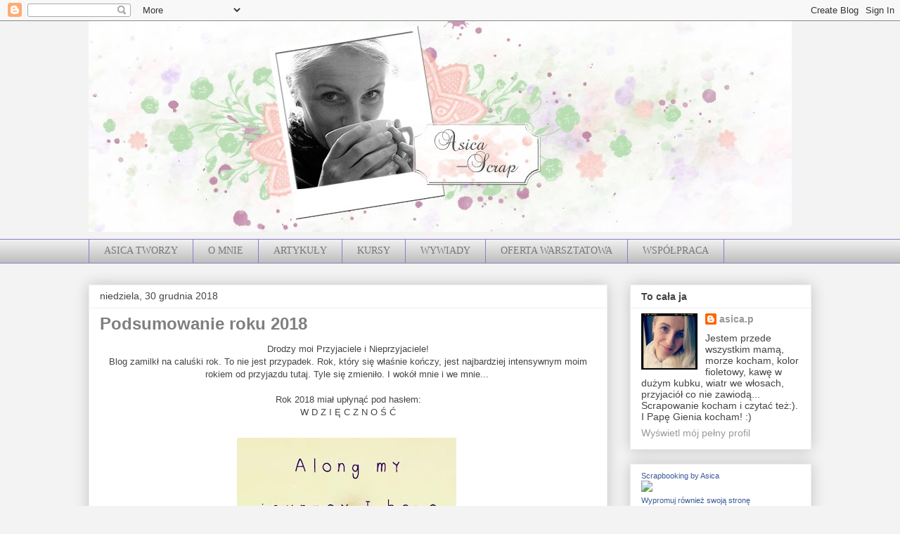

--- FILE ---
content_type: text/html; charset=UTF-8
request_url: https://asica-scrap.blogspot.com/2018/12/podsumowanie-roku-2018.html
body_size: 58951
content:
<!DOCTYPE html>
<html class='v2' dir='ltr' xmlns='http://www.w3.org/1999/xhtml' xmlns:b='http://www.google.com/2005/gml/b' xmlns:data='http://www.google.com/2005/gml/data' xmlns:expr='http://www.google.com/2005/gml/expr'>
<head>
<link href='https://www.blogger.com/static/v1/widgets/335934321-css_bundle_v2.css' rel='stylesheet' type='text/css'/>
<meta content='width=1100' name='viewport'/>
<meta content='text/html; charset=UTF-8' http-equiv='Content-Type'/>
<meta content='blogger' name='generator'/>
<link href='https://asica-scrap.blogspot.com/favicon.ico' rel='icon' type='image/x-icon'/>
<link href='http://asica-scrap.blogspot.com/2018/12/podsumowanie-roku-2018.html' rel='canonical'/>
<link rel="alternate" type="application/atom+xml" title="ASICA-SCRAP - Atom" href="https://asica-scrap.blogspot.com/feeds/posts/default" />
<link rel="alternate" type="application/rss+xml" title="ASICA-SCRAP - RSS" href="https://asica-scrap.blogspot.com/feeds/posts/default?alt=rss" />
<link rel="service.post" type="application/atom+xml" title="ASICA-SCRAP - Atom" href="https://www.blogger.com/feeds/920813783148566670/posts/default" />

<link rel="alternate" type="application/atom+xml" title="ASICA-SCRAP - Atom" href="https://asica-scrap.blogspot.com/feeds/61166332250874887/comments/default" />
<!--Can't find substitution for tag [blog.ieCssRetrofitLinks]-->
<link href='https://blogger.googleusercontent.com/img/b/R29vZ2xl/AVvXsEh70aH6ve-II7ZmOv9paaYypZhYZQ0FKxjM3DX9TBz3NEGyOIq4aNO42TtLiq74HLQGpU111y1LqVLi2MzSgF5Xtk7cV9Z7hhf5NMDCPp6FwyA0HwrQzL0Zcav_jA1K1_wb2_0S9ceBX_A/s640/403d2883e2a7e1eef153cbce98ba2dbf.jpg' rel='image_src'/>
<meta content='http://asica-scrap.blogspot.com/2018/12/podsumowanie-roku-2018.html' property='og:url'/>
<meta content='Podsumowanie roku 2018' property='og:title'/>
<meta content=' Drodzy moi Przyjaciele i Nieprzyjaciele!   Blog zamilkł na caluśki rok. To nie jest przypadek. Rok, który się właśnie kończy, jest najbardz...' property='og:description'/>
<meta content='https://blogger.googleusercontent.com/img/b/R29vZ2xl/AVvXsEh70aH6ve-II7ZmOv9paaYypZhYZQ0FKxjM3DX9TBz3NEGyOIq4aNO42TtLiq74HLQGpU111y1LqVLi2MzSgF5Xtk7cV9Z7hhf5NMDCPp6FwyA0HwrQzL0Zcav_jA1K1_wb2_0S9ceBX_A/w1200-h630-p-k-no-nu/403d2883e2a7e1eef153cbce98ba2dbf.jpg' property='og:image'/>
<title>ASICA-SCRAP: Podsumowanie roku 2018</title>
<style type='text/css'>@font-face{font-family:'Molengo';font-style:normal;font-weight:400;font-display:swap;src:url(//fonts.gstatic.com/s/molengo/v17/I_uuMpWeuBzZNBtQXb1akwKso5f4bA.woff2)format('woff2');unicode-range:U+0100-02BA,U+02BD-02C5,U+02C7-02CC,U+02CE-02D7,U+02DD-02FF,U+0304,U+0308,U+0329,U+1D00-1DBF,U+1E00-1E9F,U+1EF2-1EFF,U+2020,U+20A0-20AB,U+20AD-20C0,U+2113,U+2C60-2C7F,U+A720-A7FF;}@font-face{font-family:'Molengo';font-style:normal;font-weight:400;font-display:swap;src:url(//fonts.gstatic.com/s/molengo/v17/I_uuMpWeuBzZNBtQXbNakwKso5c.woff2)format('woff2');unicode-range:U+0000-00FF,U+0131,U+0152-0153,U+02BB-02BC,U+02C6,U+02DA,U+02DC,U+0304,U+0308,U+0329,U+2000-206F,U+20AC,U+2122,U+2191,U+2193,U+2212,U+2215,U+FEFF,U+FFFD;}</style>
<style id='page-skin-1' type='text/css'><!--
/*
-----------------------------------------------
Blogger Template Style
Name:     Awesome Inc.
Designer: Tina Chen
URL:      tinachen.org
----------------------------------------------- */
/* Content
----------------------------------------------- */
body {
font: normal normal 13px Arial, Tahoma, Helvetica, FreeSans, sans-serif;
color: #444444;
background: #f3f3f3 none repeat scroll top left;
}
html body .content-outer {
min-width: 0;
max-width: 100%;
width: 100%;
}
a:link {
text-decoration: none;
color: #999999;
}
a:visited {
text-decoration: none;
color: #8e7cc3;
}
a:hover {
text-decoration: underline;
color: #666666;
}
.body-fauxcolumn-outer .cap-top {
position: absolute;
z-index: 1;
height: 276px;
width: 100%;
background: transparent none repeat-x scroll top left;
_background-image: none;
}
/* Columns
----------------------------------------------- */
.content-inner {
padding: 0;
}
.header-inner .section {
margin: 0 16px;
}
.tabs-inner .section {
margin: 0 16px;
}
.main-inner {
padding-top: 30px;
}
.main-inner .column-center-inner,
.main-inner .column-left-inner,
.main-inner .column-right-inner {
padding: 0 5px;
}
*+html body .main-inner .column-center-inner {
margin-top: -30px;
}
#layout .main-inner .column-center-inner {
margin-top: 0;
}
/* Header
----------------------------------------------- */
.header-outer {
margin: 0 0 0 0;
background: transparent none repeat scroll 0 0;
}
.Header h1 {
font: normal bold 40px Molengo;
color: #999999;
text-shadow: 0 0 -1px #000000;
}
.Header h1 a {
color: #999999;
}
.Header .description {
font: normal normal 14px Arial, Tahoma, Helvetica, FreeSans, sans-serif;
color: #444444;
}
.header-inner .Header .titlewrapper,
.header-inner .Header .descriptionwrapper {
padding-left: 0;
padding-right: 0;
margin-bottom: 0;
}
.header-inner .Header .titlewrapper {
padding-top: 22px;
}
/* Tabs
----------------------------------------------- */
.tabs-outer {
overflow: hidden;
position: relative;
background: #eeeeee url(//www.blogblog.com/1kt/awesomeinc/tabs_gradient_light.png) repeat scroll 0 0;
}
#layout .tabs-outer {
overflow: visible;
}
.tabs-cap-top, .tabs-cap-bottom {
position: absolute;
width: 100%;
border-top: 1px solid #8e7cc3;
}
.tabs-cap-bottom {
bottom: 0;
}
.tabs-inner .widget li a {
display: inline-block;
margin: 0;
padding: .6em 1.5em;
font: normal normal 14px Georgia, Utopia, 'Palatino Linotype', Palatino, serif;
color: #777777;
border-top: 1px solid #8e7cc3;
border-bottom: 1px solid #8e7cc3;
border-left: 1px solid #8e7cc3;
height: 16px;
line-height: 16px;
}
.tabs-inner .widget li:last-child a {
border-right: 1px solid #8e7cc3;
}
.tabs-inner .widget li.selected a, .tabs-inner .widget li a:hover {
background: #999999 url(//www.blogblog.com/1kt/awesomeinc/tabs_gradient_light.png) repeat-x scroll 0 -100px;
color: #cccccc;
}
/* Headings
----------------------------------------------- */
h2 {
font: normal bold 14px Arial, Tahoma, Helvetica, FreeSans, sans-serif;
color: #444444;
}
/* Widgets
----------------------------------------------- */
.main-inner .section {
margin: 0 27px;
padding: 0;
}
.main-inner .column-left-outer,
.main-inner .column-right-outer {
margin-top: 0;
}
#layout .main-inner .column-left-outer,
#layout .main-inner .column-right-outer {
margin-top: 0;
}
.main-inner .column-left-inner,
.main-inner .column-right-inner {
background: transparent none repeat 0 0;
-moz-box-shadow: 0 0 0 rgba(0, 0, 0, .2);
-webkit-box-shadow: 0 0 0 rgba(0, 0, 0, .2);
-goog-ms-box-shadow: 0 0 0 rgba(0, 0, 0, .2);
box-shadow: 0 0 0 rgba(0, 0, 0, .2);
-moz-border-radius: 0;
-webkit-border-radius: 0;
-goog-ms-border-radius: 0;
border-radius: 0;
}
#layout .main-inner .column-left-inner,
#layout .main-inner .column-right-inner {
margin-top: 0;
}
.sidebar .widget {
font: normal normal 14px Arial, Tahoma, Helvetica, FreeSans, sans-serif;
color: #444444;
}
.sidebar .widget a:link {
color: #999999;
}
.sidebar .widget a:visited {
color: #8e7cc3;
}
.sidebar .widget a:hover {
color: #666666;
}
.sidebar .widget h2 {
text-shadow: 0 0 -1px #000000;
}
.main-inner .widget {
background-color: #ffffff;
border: 1px solid #eeeeee;
padding: 0 15px 15px;
margin: 20px -16px;
-moz-box-shadow: 0 0 20px rgba(0, 0, 0, .2);
-webkit-box-shadow: 0 0 20px rgba(0, 0, 0, .2);
-goog-ms-box-shadow: 0 0 20px rgba(0, 0, 0, .2);
box-shadow: 0 0 20px rgba(0, 0, 0, .2);
-moz-border-radius: 0;
-webkit-border-radius: 0;
-goog-ms-border-radius: 0;
border-radius: 0;
}
.main-inner .widget h2 {
margin: 0 -15px;
padding: .6em 15px .5em;
border-bottom: 1px solid transparent;
}
.footer-inner .widget h2 {
padding: 0 0 .4em;
border-bottom: 1px solid transparent;
}
.main-inner .widget h2 + div, .footer-inner .widget h2 + div {
border-top: 1px solid #eeeeee;
padding-top: 8px;
}
.main-inner .widget .widget-content {
margin: 0 -15px;
padding: 7px 15px 0;
}
.main-inner .widget ul, .main-inner .widget #ArchiveList ul.flat {
margin: -8px -15px 0;
padding: 0;
list-style: none;
}
.main-inner .widget #ArchiveList {
margin: -8px 0 0;
}
.main-inner .widget ul li, .main-inner .widget #ArchiveList ul.flat li {
padding: .5em 15px;
text-indent: 0;
color: #666666;
border-top: 1px solid #eeeeee;
border-bottom: 1px solid transparent;
}
.main-inner .widget #ArchiveList ul li {
padding-top: .25em;
padding-bottom: .25em;
}
.main-inner .widget ul li:first-child, .main-inner .widget #ArchiveList ul.flat li:first-child {
border-top: none;
}
.main-inner .widget ul li:last-child, .main-inner .widget #ArchiveList ul.flat li:last-child {
border-bottom: none;
}
.post-body {
position: relative;
}
.main-inner .widget .post-body ul {
padding: 0 2.5em;
margin: .5em 0;
list-style: disc;
}
.main-inner .widget .post-body ul li {
padding: 0.25em 0;
margin-bottom: .25em;
color: #444444;
border: none;
}
.footer-inner .widget ul {
padding: 0;
list-style: none;
}
.widget .zippy {
color: #666666;
}
/* Posts
----------------------------------------------- */
body .main-inner .Blog {
padding: 0;
margin-bottom: 1em;
background-color: transparent;
border: none;
-moz-box-shadow: 0 0 0 rgba(0, 0, 0, 0);
-webkit-box-shadow: 0 0 0 rgba(0, 0, 0, 0);
-goog-ms-box-shadow: 0 0 0 rgba(0, 0, 0, 0);
box-shadow: 0 0 0 rgba(0, 0, 0, 0);
}
.main-inner .section:last-child .Blog:last-child {
padding: 0;
margin-bottom: 1em;
}
.main-inner .widget h2.date-header {
margin: 0 -15px 1px;
padding: 0 0 0 0;
font: normal normal 14px Arial, Tahoma, Helvetica, FreeSans, sans-serif;
color: #444444;
background: transparent none no-repeat scroll top left;
border-top: 0 solid #8e7cc3;
border-bottom: 1px solid transparent;
-moz-border-radius-topleft: 0;
-moz-border-radius-topright: 0;
-webkit-border-top-left-radius: 0;
-webkit-border-top-right-radius: 0;
border-top-left-radius: 0;
border-top-right-radius: 0;
position: static;
bottom: 100%;
right: 15px;
text-shadow: 0 0 -1px #000000;
}
.main-inner .widget h2.date-header span {
font: normal normal 14px Arial, Tahoma, Helvetica, FreeSans, sans-serif;
display: block;
padding: .5em 15px;
border-left: 0 solid #8e7cc3;
border-right: 0 solid #8e7cc3;
}
.date-outer {
position: relative;
margin: 30px 0 20px;
padding: 0 15px;
background-color: #ffffff;
border: 1px solid #eeeeee;
-moz-box-shadow: 0 0 20px rgba(0, 0, 0, .2);
-webkit-box-shadow: 0 0 20px rgba(0, 0, 0, .2);
-goog-ms-box-shadow: 0 0 20px rgba(0, 0, 0, .2);
box-shadow: 0 0 20px rgba(0, 0, 0, .2);
-moz-border-radius: 0;
-webkit-border-radius: 0;
-goog-ms-border-radius: 0;
border-radius: 0;
}
.date-outer:first-child {
margin-top: 0;
}
.date-outer:last-child {
margin-bottom: 20px;
-moz-border-radius-bottomleft: 0;
-moz-border-radius-bottomright: 0;
-webkit-border-bottom-left-radius: 0;
-webkit-border-bottom-right-radius: 0;
-goog-ms-border-bottom-left-radius: 0;
-goog-ms-border-bottom-right-radius: 0;
border-bottom-left-radius: 0;
border-bottom-right-radius: 0;
}
.date-posts {
margin: 0 -15px;
padding: 0 15px;
clear: both;
}
.post-outer, .inline-ad {
border-top: 1px solid #eeeeee;
margin: 0 -15px;
padding: 15px 15px;
}
.post-outer {
padding-bottom: 10px;
}
.post-outer:first-child {
padding-top: 0;
border-top: none;
}
.post-outer:last-child, .inline-ad:last-child {
border-bottom: none;
}
.post-body {
position: relative;
}
.post-body img {
padding: 8px;
background: transparent;
border: 1px solid transparent;
-moz-box-shadow: 0 0 0 rgba(0, 0, 0, .2);
-webkit-box-shadow: 0 0 0 rgba(0, 0, 0, .2);
box-shadow: 0 0 0 rgba(0, 0, 0, .2);
-moz-border-radius: 0;
-webkit-border-radius: 0;
border-radius: 0;
}
h3.post-title, h4 {
font: normal bold 24px Arial, Tahoma, Helvetica, FreeSans, sans-serif;
color: #7f7f7f;
}
h3.post-title a {
font: normal bold 24px Arial, Tahoma, Helvetica, FreeSans, sans-serif;
color: #7f7f7f;
}
h3.post-title a:hover {
color: #666666;
text-decoration: underline;
}
.post-header {
margin: 0 0 1em;
}
.post-body {
line-height: 1.4;
}
.post-outer h2 {
color: #444444;
}
.post-footer {
margin: 1.5em 0 0;
}
#blog-pager {
padding: 15px;
font-size: 120%;
background-color: #ffffff;
border: 1px solid #eeeeee;
-moz-box-shadow: 0 0 20px rgba(0, 0, 0, .2);
-webkit-box-shadow: 0 0 20px rgba(0, 0, 0, .2);
-goog-ms-box-shadow: 0 0 20px rgba(0, 0, 0, .2);
box-shadow: 0 0 20px rgba(0, 0, 0, .2);
-moz-border-radius: 0;
-webkit-border-radius: 0;
-goog-ms-border-radius: 0;
border-radius: 0;
-moz-border-radius-topleft: 0;
-moz-border-radius-topright: 0;
-webkit-border-top-left-radius: 0;
-webkit-border-top-right-radius: 0;
-goog-ms-border-top-left-radius: 0;
-goog-ms-border-top-right-radius: 0;
border-top-left-radius: 0;
border-top-right-radius-topright: 0;
margin-top: 1em;
}
.blog-feeds, .post-feeds {
margin: 1em 0;
text-align: center;
color: #444444;
}
.blog-feeds a, .post-feeds a {
color: #999999;
}
.blog-feeds a:visited, .post-feeds a:visited {
color: #8e7cc3;
}
.blog-feeds a:hover, .post-feeds a:hover {
color: #666666;
}
.post-outer .comments {
margin-top: 2em;
}
/* Comments
----------------------------------------------- */
.comments .comments-content .icon.blog-author {
background-repeat: no-repeat;
background-image: url([data-uri]);
}
.comments .comments-content .loadmore a {
border-top: 1px solid #8e7cc3;
border-bottom: 1px solid #8e7cc3;
}
.comments .continue {
border-top: 2px solid #8e7cc3;
}
/* Footer
----------------------------------------------- */
.footer-outer {
margin: -20px 0 -1px;
padding: 20px 0 0;
color: #444444;
overflow: hidden;
}
.footer-fauxborder-left {
border-top: 1px solid #eeeeee;
background: #ffffff none repeat scroll 0 0;
-moz-box-shadow: 0 0 20px rgba(0, 0, 0, .2);
-webkit-box-shadow: 0 0 20px rgba(0, 0, 0, .2);
-goog-ms-box-shadow: 0 0 20px rgba(0, 0, 0, .2);
box-shadow: 0 0 20px rgba(0, 0, 0, .2);
margin: 0 -20px;
}
/* Mobile
----------------------------------------------- */
body.mobile {
background-size: auto;
}
.mobile .body-fauxcolumn-outer {
background: transparent none repeat scroll top left;
}
*+html body.mobile .main-inner .column-center-inner {
margin-top: 0;
}
.mobile .main-inner .widget {
padding: 0 0 15px;
}
.mobile .main-inner .widget h2 + div,
.mobile .footer-inner .widget h2 + div {
border-top: none;
padding-top: 0;
}
.mobile .footer-inner .widget h2 {
padding: 0.5em 0;
border-bottom: none;
}
.mobile .main-inner .widget .widget-content {
margin: 0;
padding: 7px 0 0;
}
.mobile .main-inner .widget ul,
.mobile .main-inner .widget #ArchiveList ul.flat {
margin: 0 -15px 0;
}
.mobile .main-inner .widget h2.date-header {
right: 0;
}
.mobile .date-header span {
padding: 0.4em 0;
}
.mobile .date-outer:first-child {
margin-bottom: 0;
border: 1px solid #eeeeee;
-moz-border-radius-topleft: 0;
-moz-border-radius-topright: 0;
-webkit-border-top-left-radius: 0;
-webkit-border-top-right-radius: 0;
-goog-ms-border-top-left-radius: 0;
-goog-ms-border-top-right-radius: 0;
border-top-left-radius: 0;
border-top-right-radius: 0;
}
.mobile .date-outer {
border-color: #eeeeee;
border-width: 0 1px 1px;
}
.mobile .date-outer:last-child {
margin-bottom: 0;
}
.mobile .main-inner {
padding: 0;
}
.mobile .header-inner .section {
margin: 0;
}
.mobile .post-outer, .mobile .inline-ad {
padding: 5px 0;
}
.mobile .tabs-inner .section {
margin: 0 10px;
}
.mobile .main-inner .widget h2 {
margin: 0;
padding: 0;
}
.mobile .main-inner .widget h2.date-header span {
padding: 0;
}
.mobile .main-inner .widget .widget-content {
margin: 0;
padding: 7px 0 0;
}
.mobile #blog-pager {
border: 1px solid transparent;
background: #ffffff none repeat scroll 0 0;
}
.mobile .main-inner .column-left-inner,
.mobile .main-inner .column-right-inner {
background: transparent none repeat 0 0;
-moz-box-shadow: none;
-webkit-box-shadow: none;
-goog-ms-box-shadow: none;
box-shadow: none;
}
.mobile .date-posts {
margin: 0;
padding: 0;
}
.mobile .footer-fauxborder-left {
margin: 0;
border-top: inherit;
}
.mobile .main-inner .section:last-child .Blog:last-child {
margin-bottom: 0;
}
.mobile-index-contents {
color: #444444;
}
.mobile .mobile-link-button {
background: #999999 url(//www.blogblog.com/1kt/awesomeinc/tabs_gradient_light.png) repeat scroll 0 0;
}
.mobile-link-button a:link, .mobile-link-button a:visited {
color: #ffffff;
}
.mobile .tabs-inner .PageList .widget-content {
background: transparent;
border-top: 1px solid;
border-color: #8e7cc3;
color: #777777;
}
.mobile .tabs-inner .PageList .widget-content .pagelist-arrow {
border-left: 1px solid #8e7cc3;
}

--></style>
<style id='template-skin-1' type='text/css'><!--
body {
min-width: 1060px;
}
.content-outer, .content-fauxcolumn-outer, .region-inner {
min-width: 1060px;
max-width: 1060px;
_width: 1060px;
}
.main-inner .columns {
padding-left: 0px;
padding-right: 290px;
}
.main-inner .fauxcolumn-center-outer {
left: 0px;
right: 290px;
/* IE6 does not respect left and right together */
_width: expression(this.parentNode.offsetWidth -
parseInt("0px") -
parseInt("290px") + 'px');
}
.main-inner .fauxcolumn-left-outer {
width: 0px;
}
.main-inner .fauxcolumn-right-outer {
width: 290px;
}
.main-inner .column-left-outer {
width: 0px;
right: 100%;
margin-left: -0px;
}
.main-inner .column-right-outer {
width: 290px;
margin-right: -290px;
}
#layout {
min-width: 0;
}
#layout .content-outer {
min-width: 0;
width: 800px;
}
#layout .region-inner {
min-width: 0;
width: auto;
}
--></style>
<link href='https://www.blogger.com/dyn-css/authorization.css?targetBlogID=920813783148566670&amp;zx=c3f89597-a352-4ec3-81ab-7b1dc03abb3b' media='none' onload='if(media!=&#39;all&#39;)media=&#39;all&#39;' rel='stylesheet'/><noscript><link href='https://www.blogger.com/dyn-css/authorization.css?targetBlogID=920813783148566670&amp;zx=c3f89597-a352-4ec3-81ab-7b1dc03abb3b' rel='stylesheet'/></noscript>
<meta name='google-adsense-platform-account' content='ca-host-pub-1556223355139109'/>
<meta name='google-adsense-platform-domain' content='blogspot.com'/>

</head>
<body class='loading variant-light'>
<div class='navbar section' id='navbar'><div class='widget Navbar' data-version='1' id='Navbar1'><script type="text/javascript">
    function setAttributeOnload(object, attribute, val) {
      if(window.addEventListener) {
        window.addEventListener('load',
          function(){ object[attribute] = val; }, false);
      } else {
        window.attachEvent('onload', function(){ object[attribute] = val; });
      }
    }
  </script>
<div id="navbar-iframe-container"></div>
<script type="text/javascript" src="https://apis.google.com/js/platform.js"></script>
<script type="text/javascript">
      gapi.load("gapi.iframes:gapi.iframes.style.bubble", function() {
        if (gapi.iframes && gapi.iframes.getContext) {
          gapi.iframes.getContext().openChild({
              url: 'https://www.blogger.com/navbar/920813783148566670?po\x3d61166332250874887\x26origin\x3dhttps://asica-scrap.blogspot.com',
              where: document.getElementById("navbar-iframe-container"),
              id: "navbar-iframe"
          });
        }
      });
    </script><script type="text/javascript">
(function() {
var script = document.createElement('script');
script.type = 'text/javascript';
script.src = '//pagead2.googlesyndication.com/pagead/js/google_top_exp.js';
var head = document.getElementsByTagName('head')[0];
if (head) {
head.appendChild(script);
}})();
</script>
</div></div>
<div class='body-fauxcolumns'>
<div class='fauxcolumn-outer body-fauxcolumn-outer'>
<div class='cap-top'>
<div class='cap-left'></div>
<div class='cap-right'></div>
</div>
<div class='fauxborder-left'>
<div class='fauxborder-right'></div>
<div class='fauxcolumn-inner'>
</div>
</div>
<div class='cap-bottom'>
<div class='cap-left'></div>
<div class='cap-right'></div>
</div>
</div>
</div>
<div class='content'>
<div class='content-fauxcolumns'>
<div class='fauxcolumn-outer content-fauxcolumn-outer'>
<div class='cap-top'>
<div class='cap-left'></div>
<div class='cap-right'></div>
</div>
<div class='fauxborder-left'>
<div class='fauxborder-right'></div>
<div class='fauxcolumn-inner'>
</div>
</div>
<div class='cap-bottom'>
<div class='cap-left'></div>
<div class='cap-right'></div>
</div>
</div>
</div>
<div class='content-outer'>
<div class='content-cap-top cap-top'>
<div class='cap-left'></div>
<div class='cap-right'></div>
</div>
<div class='fauxborder-left content-fauxborder-left'>
<div class='fauxborder-right content-fauxborder-right'></div>
<div class='content-inner'>
<header>
<div class='header-outer'>
<div class='header-cap-top cap-top'>
<div class='cap-left'></div>
<div class='cap-right'></div>
</div>
<div class='fauxborder-left header-fauxborder-left'>
<div class='fauxborder-right header-fauxborder-right'></div>
<div class='region-inner header-inner'>
<div class='header section' id='header'><div class='widget Header' data-version='1' id='Header1'>
<div id='header-inner'>
<a href='https://asica-scrap.blogspot.com/' style='display: block'>
<img alt='ASICA-SCRAP' height='300px; ' id='Header1_headerimg' src='https://blogger.googleusercontent.com/img/b/R29vZ2xl/AVvXsEhB4fZIixbOKf4KAv7JRB8WC9695prEqzEdwsbZ4_Z_1LXupJ3uDjt0ipCOSCnXyq4yXYhlLCcTk5FUDIds7F8Px-XVYsVB5gLSrzv7wD3V-SJwfJmhOiWAQ4KVTGbs-p8X2FbbyJDZNBSh/s1600/asica-banerek-wersja3.jpg' style='display: block' width='1000px; '/>
</a>
<div class='descriptionwrapper'>
<p class='description'><span>
</span></p>
</div>
</div>
</div></div>
</div>
</div>
<div class='header-cap-bottom cap-bottom'>
<div class='cap-left'></div>
<div class='cap-right'></div>
</div>
</div>
</header>
<div class='tabs-outer'>
<div class='tabs-cap-top cap-top'>
<div class='cap-left'></div>
<div class='cap-right'></div>
</div>
<div class='fauxborder-left tabs-fauxborder-left'>
<div class='fauxborder-right tabs-fauxborder-right'></div>
<div class='region-inner tabs-inner'>
<div class='tabs section' id='crosscol'><div class='widget PageList' data-version='1' id='PageList1'>
<h2>Strony</h2>
<div class='widget-content'>
<ul>
<li>
<a href='https://asica-scrap.blogspot.com/'>ASICA TWORZY</a>
</li>
<li>
<a href='https://asica-scrap.blogspot.com/p/o-mnie.html'>O MNIE</a>
</li>
<li>
<a href='https://asica-scrap.blogspot.com/p/artykuy.html'>ARTYKUŁY</a>
</li>
<li>
<a href='https://asica-scrap.blogspot.com/p/kursy_19.html'>KURSY</a>
</li>
<li>
<a href='https://asica-scrap.blogspot.com/p/wywiady.html'>WYWIADY</a>
</li>
<li>
<a href='https://asica-scrap.blogspot.com/p/oferta-warsztatowa.html'>OFERTA WARSZTATOWA</a>
</li>
<li>
<a href='https://asica-scrap.blogspot.com/p/blog-page.html'>WSPÓŁPRACA</a>
</li>
</ul>
<div class='clear'></div>
</div>
</div></div>
<div class='tabs no-items section' id='crosscol-overflow'></div>
</div>
</div>
<div class='tabs-cap-bottom cap-bottom'>
<div class='cap-left'></div>
<div class='cap-right'></div>
</div>
</div>
<div class='main-outer'>
<div class='main-cap-top cap-top'>
<div class='cap-left'></div>
<div class='cap-right'></div>
</div>
<div class='fauxborder-left main-fauxborder-left'>
<div class='fauxborder-right main-fauxborder-right'></div>
<div class='region-inner main-inner'>
<div class='columns fauxcolumns'>
<div class='fauxcolumn-outer fauxcolumn-center-outer'>
<div class='cap-top'>
<div class='cap-left'></div>
<div class='cap-right'></div>
</div>
<div class='fauxborder-left'>
<div class='fauxborder-right'></div>
<div class='fauxcolumn-inner'>
</div>
</div>
<div class='cap-bottom'>
<div class='cap-left'></div>
<div class='cap-right'></div>
</div>
</div>
<div class='fauxcolumn-outer fauxcolumn-left-outer'>
<div class='cap-top'>
<div class='cap-left'></div>
<div class='cap-right'></div>
</div>
<div class='fauxborder-left'>
<div class='fauxborder-right'></div>
<div class='fauxcolumn-inner'>
</div>
</div>
<div class='cap-bottom'>
<div class='cap-left'></div>
<div class='cap-right'></div>
</div>
</div>
<div class='fauxcolumn-outer fauxcolumn-right-outer'>
<div class='cap-top'>
<div class='cap-left'></div>
<div class='cap-right'></div>
</div>
<div class='fauxborder-left'>
<div class='fauxborder-right'></div>
<div class='fauxcolumn-inner'>
</div>
</div>
<div class='cap-bottom'>
<div class='cap-left'></div>
<div class='cap-right'></div>
</div>
</div>
<!-- corrects IE6 width calculation -->
<div class='columns-inner'>
<div class='column-center-outer'>
<div class='column-center-inner'>
<div class='main section' id='main'><div class='widget Blog' data-version='1' id='Blog1'>
<div class='blog-posts hfeed'>

          <div class="date-outer">
        
<h2 class='date-header'><span>niedziela, 30 grudnia 2018</span></h2>

          <div class="date-posts">
        
<div class='post-outer'>
<div class='post hentry uncustomized-post-template' itemprop='blogPost' itemscope='itemscope' itemtype='http://schema.org/BlogPosting'>
<meta content='https://blogger.googleusercontent.com/img/b/R29vZ2xl/AVvXsEh70aH6ve-II7ZmOv9paaYypZhYZQ0FKxjM3DX9TBz3NEGyOIq4aNO42TtLiq74HLQGpU111y1LqVLi2MzSgF5Xtk7cV9Z7hhf5NMDCPp6FwyA0HwrQzL0Zcav_jA1K1_wb2_0S9ceBX_A/s640/403d2883e2a7e1eef153cbce98ba2dbf.jpg' itemprop='image_url'/>
<meta content='920813783148566670' itemprop='blogId'/>
<meta content='61166332250874887' itemprop='postId'/>
<a name='61166332250874887'></a>
<h3 class='post-title entry-title' itemprop='name'>
Podsumowanie roku 2018
</h3>
<div class='post-header'>
<div class='post-header-line-1'></div>
</div>
<div class='post-body entry-content' id='post-body-61166332250874887' itemprop='description articleBody'>
<div style="text-align: center;">
Drodzy moi Przyjaciele i Nieprzyjaciele!</div>
<div style="text-align: center;">
Blog zamilkł na caluśki rok. To nie jest przypadek. Rok, który się właśnie kończy, jest najbardziej intensywnym moim rokiem od przyjazdu tutaj. Tyle się zmieniło. I wokół mnie i we mnie...&nbsp;</div>
<div style="text-align: center;">
<br /></div>
<div style="text-align: center;">
Rok 2018 miał upłynąć pod hasłem:</div>
<div style="text-align: center;">
W D Z I Ę C Z N O Ś Ć</div>
<div style="text-align: center;">
<br />
<a name="more"></a></div>
<div style="text-align: center;">
</div>
<div style="text-align: center;">
<img border="0" data-original-height="1156" data-original-width="564" height="640" src="https://blogger.googleusercontent.com/img/b/R29vZ2xl/AVvXsEh70aH6ve-II7ZmOv9paaYypZhYZQ0FKxjM3DX9TBz3NEGyOIq4aNO42TtLiq74HLQGpU111y1LqVLi2MzSgF5Xtk7cV9Z7hhf5NMDCPp6FwyA0HwrQzL0Zcav_jA1K1_wb2_0S9ceBX_A/s640/403d2883e2a7e1eef153cbce98ba2dbf.jpg" width="312" />&nbsp;</div>
<div style="text-align: center;">
Tak, jestem wdzięczna. Jestem zdrowa, a przynajmniej tak się czuję. Jestem wdzięczna Tobie Kochanie - za spokój w sercu i to, że ze mną wytrzymujesz, bo moje pomysły nieraz potrafią przyprawić o zawał. Nie ma dla nas rzeczy niemożliwych- jeśli jedno się zastanawia, to drugie mówi- tak, rób to, to jest dobre albo nie, poczekaj, pomyśl. Jesteśmy razem. Nadal się rozumiemy.<br />
Tęsknię za rodziną, ale jestem wdzięczna, że ją mam i, że stoją za mną murem.</div>
<div class="separator" style="clear: both; text-align: center;">
<a href="https://static.xx.fbcdn.net/images/emoji.php/v9/t72/1/32/2764.png" imageanchor="1" style="margin-left: 1em; margin-right: 1em;"><img alt="&lt;3" border="0" class="_1ift _1ifu img" src="https://static.xx.fbcdn.net/images/emoji.php/v9/t72/1/32/2764.png" /></a></div>
<div style="text-align: center;">
Mamo , Tato, Kasiu.</div>
<div style="text-align: center;">
<br /></div>
<div style="text-align: center;">
Jestem wdzięczna za to, że ten rok nauczył mnie także, że pewne zmiany są potrzebne i dobre. Mimo, że wydają się straszne i kompletnie dla nas niezrozumiałe. Jestem wdzięczna za<span style="font-size: large;"> przyjaciół</span> tu, ale <span style="font-size: large;">tych naprawdę,</span> nie tylko wtedy, kiedy coś potrzeba ;).&nbsp;&nbsp;</div>
<div style="text-align: center;">
<a href="https://static.xx.fbcdn.net/images/emoji.php/v9/t72/1/32/2764.png" style="margin-left: 1em; margin-right: 1em;"><img alt="&lt;3" border="0" class="_1ift _1ifu img" src="https://static.xx.fbcdn.net/images/emoji.php/v9/t72/1/32/2764.png" /></a></div>
<div class="separator" style="clear: both; text-align: center;">
</div>
<div style="text-align: center;">
Paulina wymienię z imienia, bo jesteś mój number one tu w Galway .</div>
<div style="text-align: center;">
<br /></div>
<div style="text-align: center;">
</div>
<div style="text-align: center;">
<a href="https://static.xx.fbcdn.net/images/emoji.php/v9/t72/1/32/2764.png" style="margin-left: 1em; margin-right: 1em;"><img alt="&lt;3" border="0" class="_1ift _1ifu img" src="https://static.xx.fbcdn.net/images/emoji.php/v9/t72/1/32/2764.png" /></a></div>
<div style="text-align: center;">
Ten rok był szalony. Nowa praca, pierwsze wypowiedzenie, pierwszy mecz na stadionie, oczywiście Liverpoolu. Trzy loty do Polski, lot do Anglii ( Ola i Przemek - dziękujemy), Portugalia i nasza ukochana Lizbona i Północna Irlandia.</div>
<div style="text-align: center;">
<br /></div>
<div style="text-align: center;">
No i dwa razy koncert moich chłopaków ulubionych: <span style="font-size: large;">We come in pieces</span> :)</div>
<div style="text-align: center;">
<br /></div>
<div style="text-align: center;">
W skrócie, w zdjęciach:</div>
<div class="separator" style="clear: both; text-align: center;">
<a href="https://blogger.googleusercontent.com/img/b/R29vZ2xl/AVvXsEj1nt9-65PsixWA-V8a5VJCJydPPQZ1k2tsvj2kkWHfCI_EZ9ffJawxNJSvaOvgUCabjdpopQCNkZTbU2h6_PXTPZ2OgAh6uuBO41hT52upfDQjoKPOngeWmzjdOPqsmtVIJa-MJZu3BG0/s1600/page.jpg" imageanchor="1" style="margin-left: 1em; margin-right: 1em;"><img border="0" data-original-height="796" data-original-width="796" height="640" src="https://blogger.googleusercontent.com/img/b/R29vZ2xl/AVvXsEj1nt9-65PsixWA-V8a5VJCJydPPQZ1k2tsvj2kkWHfCI_EZ9ffJawxNJSvaOvgUCabjdpopQCNkZTbU2h6_PXTPZ2OgAh6uuBO41hT52upfDQjoKPOngeWmzjdOPqsmtVIJa-MJZu3BG0/s640/page.jpg" width="640" /></a></div>
<div style="text-align: center;">
<i>styczeń </i>- Poznań (chcę tam wrócić! jest piękny i to wegańskie jedzenie na każdym rogu. Miszelko dziękuję za spotkanie) i cudowna wystawa Fridy</div>
<div style="text-align: center;">
<i>luty</i>- urodziny Taty i wielka konspiracja, która udała się dzięki Brydzi- totalnie niespodziewanie mogłam się napić z Tatą urodzinowej kawy, w Kornelu oczywiście. Następnie nasza Lizbona, po raz kolejny i nie ostatni.</div>
<div style="text-align: center;">
<i>marzec</i>- nie pamiętam, ale na pewno aklimatyzowałam się w nowej pracy i żyłam jak zombie do czerwca, ponieważ nie zostawiłam dzieci w Polskiej szkole w Tuam i pracowałam 7 dni w tygodniu do czerwca, co zresztą podobno i nie było jakimś wielkim wyczynem ;).</div>
<div style="text-align: center;">
kwiecień - świeta w Anglii i wizyta u siostry G. Było miło i sympatycznie i ja weganka piłam whiskey, co smakowała wędzonym łososiem :)</div>
<div style="text-align: center;">
<i>maj</i>- mamusia w Galway i fajny czas razem</div>
<div style="text-align: center;">
<i>czerwiec-</i> trudne decyzje w konsekwencji pewnego zdjęcia ;)&nbsp;</div>
<div style="text-align: center;">
<i>lipiec, sierpień</i>- praca praca praca nie ma mnie. Jedynie w sierpniu krótki wypad do Belfastu, który kompletnie nie przypadł nam do gustu :/. Mój caluśki rok na weganie :)</div>
<div style="text-align: center;">
<i>wrzesień-</i> dziwnie jakoś bez szkoły, ale moje pierwsze livig party w życiu bardzo udane :)&nbsp; a także roczek Jasia w Cieszynie- jak ten maluch wyrósł, następnym razem pewnie zagada ciocię na amen :) aa i jeszcze nasze spotkanie klasowe superowe było. <br />
<br /></div>
<div style="text-align: center;">
<i>październik </i>- miłe spotkania towarzyskie - Asia, Agata, Kasia, Michał, Paweł i Sylwek - dziękujemy. No i Mama znowu tutaj. Tak lubię ten czas, kiedy możemy razem pić kawkę. </div>
<div style="text-align: center;">
<i>listopad</i> - jestem mamą 17 - latka. Hmm, to chyba niemożliwe, przecież to wszystko było jakby wczoraj te&nbsp; 3660 g i 57 cm...</div>
<div style="text-align: center;">
<i>grudzień</i>-&nbsp; siódme święta razem, siódma choinka. Kochanie... ale to leci... dziękuję, że nadal mi pokazujesz niebo...</div>
<div style="text-align: center;">
No i moje coroczne spotkanie z dziewczynami Sylwia i Monika. Dziękuję&nbsp; 😘</div>
<div style="text-align: center;">
W tym roku było mało filmów, książek, wszystkiego. Nadrobię. Bo prawdopodobnie zbliża się era termomixa :P</div>
<div style="text-align: center;">
<br /></div>
<div style="text-align: center;">
Filmy:</div>
<div class="separator" style="clear: both; text-align: center;">
<a href="https://blogger.googleusercontent.com/img/b/R29vZ2xl/AVvXsEiRU_av0yy5HmCAMwktTnn6jvc2MExLfFxKPpc29qkit3yY8-vHhRiufkE5fSHB37v-3qvlRxwKhNn59bBMvA39D_-Z04Z6lZkJfozMNv1xTXABiizK5IZP7OBrldbSfq7RS4n3um6NHIA/s1600/A1le4DCSbmL-tile.jpg" imageanchor="1" style="margin-left: 1em; margin-right: 1em;"><img border="0" data-original-height="832" data-original-width="588" height="640" src="https://blogger.googleusercontent.com/img/b/R29vZ2xl/AVvXsEiRU_av0yy5HmCAMwktTnn6jvc2MExLfFxKPpc29qkit3yY8-vHhRiufkE5fSHB37v-3qvlRxwKhNn59bBMvA39D_-Z04Z6lZkJfozMNv1xTXABiizK5IZP7OBrldbSfq7RS4n3um6NHIA/s640/A1le4DCSbmL-tile.jpg" width="452" /></a></div>
<div style="text-align: center;">
<br /></div>
<div style="text-align: center;">
seriale:</div>
<div class="separator" style="clear: both; text-align: center;">
&nbsp;<a href="https://blogger.googleusercontent.com/img/b/R29vZ2xl/AVvXsEgMm1cw8_ak3Ofzwpjt8yG3sS73-9wPCrxAB4YQ5h74bFXBN0JBUD9_Fr0k36Qpopk8VdkQR8S1reZ9r53jTydgXzaEYKlDcD7JPXT4PiNApyaxB-xTtrvrTAtopftC_B68n1ZCP7CmO5M/s1600/ksiazki.jpg" imageanchor="1" style="margin-left: 1em; margin-right: 1em;"><img border="0" data-original-height="444" data-original-width="780" height="364" src="https://blogger.googleusercontent.com/img/b/R29vZ2xl/AVvXsEg9icFKLZuWMIMa_Jq_X3Wv-Nh1mGpFPkvrwplJ8cxzmWOzua977vg_WMHD9CGHs0OyXZiNYnvONWbix7RGZIg6MiQgzssl8D3hUa0IJIHJzsEeWcnCkd49NCXEt99dIEc5Fxby9O1RR7Q/s640/seriale.jpg" width="640" /></a></div>
<div class="separator" style="clear: both; text-align: center;">
<br /></div>
<div class="separator" style="clear: both; text-align: center;">
książki - nadal tylko w samolocie:</div>
<div class="separator" style="clear: both; text-align: center;">
<img border="0" data-original-height="1050" data-original-width="496" height="640" src="https://blogger.googleusercontent.com/img/b/R29vZ2xl/AVvXsEgMm1cw8_ak3Ofzwpjt8yG3sS73-9wPCrxAB4YQ5h74bFXBN0JBUD9_Fr0k36Qpopk8VdkQR8S1reZ9r53jTydgXzaEYKlDcD7JPXT4PiNApyaxB-xTtrvrTAtopftC_B68n1ZCP7CmO5M/s640/ksiazki.jpg" width="302" /></div>
<br />
<div class="separator" style="clear: both; text-align: center;">
i zestawienie moich <span style="font-size: large;">one word</span>:</div>
<div class="separator" style="clear: both; text-align: center;">
<a href="https://blogger.googleusercontent.com/img/b/R29vZ2xl/AVvXsEjzH8OgGdLKhlyDL08FRQ4OmVNGeFAHAzSdic2V8t6otVYE6Zuo2UWWrafcNRuC86VGz2JXo_9nDEScDmi9XivWQgW966ZPBdV2gsPfoYux5C0O7eE4zG51KA2ebOTuJUnC21KZ2gZksrI/s1600/s%25C5%2582owa.jpg" imageanchor="1" style="margin-left: 1em; margin-right: 1em;"><img border="0" data-original-height="804" data-original-width="804" height="640" src="https://blogger.googleusercontent.com/img/b/R29vZ2xl/AVvXsEjzH8OgGdLKhlyDL08FRQ4OmVNGeFAHAzSdic2V8t6otVYE6Zuo2UWWrafcNRuC86VGz2JXo_9nDEScDmi9XivWQgW966ZPBdV2gsPfoYux5C0O7eE4zG51KA2ebOTuJUnC21KZ2gZksrI/s640/s%25C5%2582owa.jpg" width="640" /></a></div>
<div class="separator" style="clear: both; text-align: center;">
<br /></div>
<div style="text-align: center;">
słowem na rok 2019 jest słowo&nbsp;</div>
<div style="text-align: center;">
<b>R A D O Ś Ć</b></div>
<div style="text-align: center;">
tak się cieszę, że nie muszę jej sobie narysować :)</div>
<div style="text-align: center;">
<br /></div>
<div style="text-align: center;">
a skoro piszę do Was jeszcze w blogu scrapowym, to napisać muszę, że mimo braku zdjęć, nie próżnowałam:</div>
<div style="text-align: center;">
zrobiłam <span style="font-size: x-large;">207 </span>kartek, w tym<span style="font-size: x-large;"> 10 </span>w pudełeczkach,</div>
<div style="text-align: center;">
<span style="font-size: x-large;">15</span> bombonierek,</div>
<div style="text-align: center;">
<span style="font-size: x-large;">5 </span>albumów,</div>
<div style="text-align: center;">
<span style="font-size: x-large;">3 </span>zamówienia specjalne- ramki 3 d i pudełko na secret santa.</div>
<div style="text-align: center;">
<br /></div>
<div style="text-align: center;">
wszystko z udziałem tekturek scrapińca:</div>
<div style="text-align: center;">
<br /></div>
<div style="text-align: center;">
&nbsp;<img border="0" data-original-height="135" data-original-width="373" height="143" src="https://blogger.googleusercontent.com/img/b/R29vZ2xl/AVvXsEgrpKJ-x7vB_AEB0T4lsIhF186BQTIWoViKRXnrEISEh5FBA6uJ5OncemxiU1CFIUz9IbbsP24Jrc7oYY9eNWOL-aDkfOqv-wCNrm0f2Vp1HhWPLKnsZ3PnwYoxtjV5M8P0udBBQDJwRzQ/s400/indeks.png" width="400" />&nbsp;</div>
<div style="text-align: center;">
&nbsp;<a href="https://static.xx.fbcdn.net/images/emoji.php/v9/t72/1/32/2764.png" style="margin-left: 1em; margin-right: 1em;"><img alt="&lt;3" border="0" class="_1ift _1ifu img" src="https://static.xx.fbcdn.net/images/emoji.php/v9/t72/1/32/2764.png" /></a></div>
<div style="text-align: center;">
<br /></div>
<div style="text-align: center;">
Kochani!</div>
<div style="text-align: center;">
</div>
<div style="text-align: center;">
Życzę Wam wszystkim zdrowia, spokoju, spełnienia, dobroci w sercu i uczciwości przede wszystkim względem siebie.</div>
<div style="text-align: center;">
<span style="font-size: x-large;">Do siego roku! Happy New Year!</span></div>
<div style="text-align: center;">
<br /></div>
<div style="text-align: center;">
<span style="font-size: small;">Asia.</span></div>
<div style="text-align: center;">
<br /></div>
<div style="text-align: center;">
<br /></div>
<div style="text-align: center;">
<br /></div>
<div style="text-align: center;">
<br /></div>
<div style="text-align: center;">
<br /></div>
<div style="text-align: center;">
</div>
<div style="text-align: center;">
<br /></div>
<div style="text-align: center;">
<br /></div>
<div style="text-align: center;">
<br /></div>
<div class="_5w1r _31xx _5wdf" style="max-width: 164px; overflow-wrap: inherit;">
<div class="_4gx_">
<div class="_1aa6 _31xy">
<span class="_5yl5"></span><br />
<div tabindex="0">
</div>
<span class="_5yl5">
</span></div>
</div>
</div>
<div class="_5w1r _31xx _5wdf" style="max-width: 164px; overflow-wrap: inherit;">
<div class="_4gx_">
<div class="_1aa6 _31xy">
<span class="_5yl5"></span><br />
<div tabindex="0">
</div>
<span class="_5yl5">
</span></div>
</div>
</div>
<div style='clear: both;'></div>
</div>
<div class='post-footer'>
<div class='post-footer-line post-footer-line-1'>
<span class='post-author vcard'>
Autor:
<span class='fn' itemprop='author' itemscope='itemscope' itemtype='http://schema.org/Person'>
<meta content='https://www.blogger.com/profile/10951107517419822520' itemprop='url'/>
<a class='g-profile' href='https://www.blogger.com/profile/10951107517419822520' rel='author' title='author profile'>
<span itemprop='name'>asica.p</span>
</a>
</span>
</span>
<span class='post-timestamp'>
o
<meta content='http://asica-scrap.blogspot.com/2018/12/podsumowanie-roku-2018.html' itemprop='url'/>
<a class='timestamp-link' href='https://asica-scrap.blogspot.com/2018/12/podsumowanie-roku-2018.html' rel='bookmark' title='permanent link'><abbr class='published' itemprop='datePublished' title='2018-12-30T23:11:00+01:00'>23:11</abbr></a>
</span>
<span class='post-comment-link'>
</span>
<span class='post-icons'>
<span class='item-control blog-admin pid-749630237'>
<a href='https://www.blogger.com/post-edit.g?blogID=920813783148566670&postID=61166332250874887&from=pencil' title='Edytuj post'>
<img alt='' class='icon-action' height='18' src='https://resources.blogblog.com/img/icon18_edit_allbkg.gif' width='18'/>
</a>
</span>
</span>
<div class='post-share-buttons goog-inline-block'>
</div>
</div>
<div class='post-footer-line post-footer-line-2'>
<span class='post-labels'>
</span>
</div>
<div class='post-footer-line post-footer-line-3'>
<span class='post-location'>
</span>
</div>
</div>
</div>
<div class='comments' id='comments'>
<a name='comments'></a>
<h4>24 komentarze:</h4>
<div class='comments-content'>
<script async='async' src='' type='text/javascript'></script>
<script type='text/javascript'>
    (function() {
      var items = null;
      var msgs = null;
      var config = {};

// <![CDATA[
      var cursor = null;
      if (items && items.length > 0) {
        cursor = parseInt(items[items.length - 1].timestamp) + 1;
      }

      var bodyFromEntry = function(entry) {
        var text = (entry &&
                    ((entry.content && entry.content.$t) ||
                     (entry.summary && entry.summary.$t))) ||
            '';
        if (entry && entry.gd$extendedProperty) {
          for (var k in entry.gd$extendedProperty) {
            if (entry.gd$extendedProperty[k].name == 'blogger.contentRemoved') {
              return '<span class="deleted-comment">' + text + '</span>';
            }
          }
        }
        return text;
      }

      var parse = function(data) {
        cursor = null;
        var comments = [];
        if (data && data.feed && data.feed.entry) {
          for (var i = 0, entry; entry = data.feed.entry[i]; i++) {
            var comment = {};
            // comment ID, parsed out of the original id format
            var id = /blog-(\d+).post-(\d+)/.exec(entry.id.$t);
            comment.id = id ? id[2] : null;
            comment.body = bodyFromEntry(entry);
            comment.timestamp = Date.parse(entry.published.$t) + '';
            if (entry.author && entry.author.constructor === Array) {
              var auth = entry.author[0];
              if (auth) {
                comment.author = {
                  name: (auth.name ? auth.name.$t : undefined),
                  profileUrl: (auth.uri ? auth.uri.$t : undefined),
                  avatarUrl: (auth.gd$image ? auth.gd$image.src : undefined)
                };
              }
            }
            if (entry.link) {
              if (entry.link[2]) {
                comment.link = comment.permalink = entry.link[2].href;
              }
              if (entry.link[3]) {
                var pid = /.*comments\/default\/(\d+)\?.*/.exec(entry.link[3].href);
                if (pid && pid[1]) {
                  comment.parentId = pid[1];
                }
              }
            }
            comment.deleteclass = 'item-control blog-admin';
            if (entry.gd$extendedProperty) {
              for (var k in entry.gd$extendedProperty) {
                if (entry.gd$extendedProperty[k].name == 'blogger.itemClass') {
                  comment.deleteclass += ' ' + entry.gd$extendedProperty[k].value;
                } else if (entry.gd$extendedProperty[k].name == 'blogger.displayTime') {
                  comment.displayTime = entry.gd$extendedProperty[k].value;
                }
              }
            }
            comments.push(comment);
          }
        }
        return comments;
      };

      var paginator = function(callback) {
        if (hasMore()) {
          var url = config.feed + '?alt=json&v=2&orderby=published&reverse=false&max-results=50';
          if (cursor) {
            url += '&published-min=' + new Date(cursor).toISOString();
          }
          window.bloggercomments = function(data) {
            var parsed = parse(data);
            cursor = parsed.length < 50 ? null
                : parseInt(parsed[parsed.length - 1].timestamp) + 1
            callback(parsed);
            window.bloggercomments = null;
          }
          url += '&callback=bloggercomments';
          var script = document.createElement('script');
          script.type = 'text/javascript';
          script.src = url;
          document.getElementsByTagName('head')[0].appendChild(script);
        }
      };
      var hasMore = function() {
        return !!cursor;
      };
      var getMeta = function(key, comment) {
        if ('iswriter' == key) {
          var matches = !!comment.author
              && comment.author.name == config.authorName
              && comment.author.profileUrl == config.authorUrl;
          return matches ? 'true' : '';
        } else if ('deletelink' == key) {
          return config.baseUri + '/comment/delete/'
               + config.blogId + '/' + comment.id;
        } else if ('deleteclass' == key) {
          return comment.deleteclass;
        }
        return '';
      };

      var replybox = null;
      var replyUrlParts = null;
      var replyParent = undefined;

      var onReply = function(commentId, domId) {
        if (replybox == null) {
          // lazily cache replybox, and adjust to suit this style:
          replybox = document.getElementById('comment-editor');
          if (replybox != null) {
            replybox.height = '250px';
            replybox.style.display = 'block';
            replyUrlParts = replybox.src.split('#');
          }
        }
        if (replybox && (commentId !== replyParent)) {
          replybox.src = '';
          document.getElementById(domId).insertBefore(replybox, null);
          replybox.src = replyUrlParts[0]
              + (commentId ? '&parentID=' + commentId : '')
              + '#' + replyUrlParts[1];
          replyParent = commentId;
        }
      };

      var hash = (window.location.hash || '#').substring(1);
      var startThread, targetComment;
      if (/^comment-form_/.test(hash)) {
        startThread = hash.substring('comment-form_'.length);
      } else if (/^c[0-9]+$/.test(hash)) {
        targetComment = hash.substring(1);
      }

      // Configure commenting API:
      var configJso = {
        'maxDepth': config.maxThreadDepth
      };
      var provider = {
        'id': config.postId,
        'data': items,
        'loadNext': paginator,
        'hasMore': hasMore,
        'getMeta': getMeta,
        'onReply': onReply,
        'rendered': true,
        'initComment': targetComment,
        'initReplyThread': startThread,
        'config': configJso,
        'messages': msgs
      };

      var render = function() {
        if (window.goog && window.goog.comments) {
          var holder = document.getElementById('comment-holder');
          window.goog.comments.render(holder, provider);
        }
      };

      // render now, or queue to render when library loads:
      if (window.goog && window.goog.comments) {
        render();
      } else {
        window.goog = window.goog || {};
        window.goog.comments = window.goog.comments || {};
        window.goog.comments.loadQueue = window.goog.comments.loadQueue || [];
        window.goog.comments.loadQueue.push(render);
      }
    })();
// ]]>
  </script>
<div id='comment-holder'>
<div class="comment-thread toplevel-thread"><ol id="top-ra"><li class="comment" id="c3852865458376960849"><div class="avatar-image-container"><img src="//www.blogger.com/img/blogger_logo_round_35.png" alt=""/></div><div class="comment-block"><div class="comment-header"><cite class="user"><a href="https://www.blogger.com/profile/08109489735491894664" rel="nofollow">Unknown</a></cite><span class="icon user "></span><span class="datetime secondary-text"><a rel="nofollow" href="https://asica-scrap.blogspot.com/2018/12/podsumowanie-roku-2018.html?showComment=1546254917919#c3852865458376960849">31 grudnia 2018 12:15</a></span></div><p class="comment-content">Fajnie się czyta i ,aż chce się być na Twoim miejscu ,życzę Ci Asiu w tym nowym roku więcej wypoczynku ,życzę Ci wspaniałych wakacji w styczniu JOLA<br></p><span class="comment-actions secondary-text"><a class="comment-reply" target="_self" data-comment-id="3852865458376960849">Odpowiedz</a><span class="item-control blog-admin blog-admin pid-1349508205"><a target="_self" href="https://www.blogger.com/comment/delete/920813783148566670/3852865458376960849">Usuń</a></span></span></div><div class="comment-replies"><div id="c3852865458376960849-rt" class="comment-thread inline-thread hidden"><span class="thread-toggle thread-expanded"><span class="thread-arrow"></span><span class="thread-count"><a target="_self">Odpowiedzi</a></span></span><ol id="c3852865458376960849-ra" class="thread-chrome thread-expanded"><div></div><div id="c3852865458376960849-continue" class="continue"><a class="comment-reply" target="_self" data-comment-id="3852865458376960849">Odpowiedz</a></div></ol></div></div><div class="comment-replybox-single" id="c3852865458376960849-ce"></div></li><li class="comment" id="c1595220618825113213"><div class="avatar-image-container"><img src="//www.blogger.com/img/blogger_logo_round_35.png" alt=""/></div><div class="comment-block"><div class="comment-header"><cite class="user"><a href="https://www.blogger.com/profile/03075137855723630338" rel="nofollow">Miniowe Szczescie</a></cite><span class="icon user "></span><span class="datetime secondary-text"><a rel="nofollow" href="https://asica-scrap.blogspot.com/2018/12/podsumowanie-roku-2018.html?showComment=1546256601025#c1595220618825113213">31 grudnia 2018 12:43</a></span></div><p class="comment-content">Super rok Asiu. Ciesze sie,ze znalazlas prace :-) Szczesliwego Nowego Roku 2019!</p><span class="comment-actions secondary-text"><a class="comment-reply" target="_self" data-comment-id="1595220618825113213">Odpowiedz</a><span class="item-control blog-admin blog-admin pid-925482230"><a target="_self" href="https://www.blogger.com/comment/delete/920813783148566670/1595220618825113213">Usuń</a></span></span></div><div class="comment-replies"><div id="c1595220618825113213-rt" class="comment-thread inline-thread hidden"><span class="thread-toggle thread-expanded"><span class="thread-arrow"></span><span class="thread-count"><a target="_self">Odpowiedzi</a></span></span><ol id="c1595220618825113213-ra" class="thread-chrome thread-expanded"><div></div><div id="c1595220618825113213-continue" class="continue"><a class="comment-reply" target="_self" data-comment-id="1595220618825113213">Odpowiedz</a></div></ol></div></div><div class="comment-replybox-single" id="c1595220618825113213-ce"></div></li><li class="comment" id="c7750628685065891381"><div class="avatar-image-container"><img src="//blogger.googleusercontent.com/img/b/R29vZ2xl/AVvXsEgLUnSA1nk8PL8B36edzmIFGemRVX-kvfg7kJcVZwhXcjl4NT26-2Oi73Hnsl9BilWIDxIyJKrNkxv-d7Xjkh-1k-QQmImcw6NIloc-uSJNjUTtae7Y8GhuvqJcdwPByoI/s45-c/DSC_3797ab.jpg" alt=""/></div><div class="comment-block"><div class="comment-header"><cite class="user"><a href="https://www.blogger.com/profile/06897595163306511834" rel="nofollow">Denise van Deventer</a></cite><span class="icon user "></span><span class="datetime secondary-text"><a rel="nofollow" href="https://asica-scrap.blogspot.com/2018/12/podsumowanie-roku-2018.html?showComment=1555926423290#c7750628685065891381">22 kwietnia 2019 11:47</a></span></div><p class="comment-content">Hello Asica, I was just popping in to see how you are! I hope that you are well and that 2019 has been good to you so far! So great to hear that you are still creating! ;-)<br>My creating and crafting is certainly my sanity and so needed for my soul! ;-)</p><span class="comment-actions secondary-text"><a class="comment-reply" target="_self" data-comment-id="7750628685065891381">Odpowiedz</a><span class="item-control blog-admin blog-admin pid-1537848480"><a target="_self" href="https://www.blogger.com/comment/delete/920813783148566670/7750628685065891381">Usuń</a></span></span></div><div class="comment-replies"><div id="c7750628685065891381-rt" class="comment-thread inline-thread hidden"><span class="thread-toggle thread-expanded"><span class="thread-arrow"></span><span class="thread-count"><a target="_self">Odpowiedzi</a></span></span><ol id="c7750628685065891381-ra" class="thread-chrome thread-expanded"><div></div><div id="c7750628685065891381-continue" class="continue"><a class="comment-reply" target="_self" data-comment-id="7750628685065891381">Odpowiedz</a></div></ol></div></div><div class="comment-replybox-single" id="c7750628685065891381-ce"></div></li><li class="comment" id="c6690137590929707637"><div class="avatar-image-container"><img src="//www.blogger.com/img/blogger_logo_round_35.png" alt=""/></div><div class="comment-block"><div class="comment-header"><cite class="user"><a href="https://www.blogger.com/profile/13952405076615762292" rel="nofollow">حاتم النجار</a></cite><span class="icon user "></span><span class="datetime secondary-text"><a rel="nofollow" href="https://asica-scrap.blogspot.com/2018/12/podsumowanie-roku-2018.html?showComment=1579829726879#c6690137590929707637">24 stycznia 2020 02:35</a></span></div><p class="comment-content"><a href="https://el-mohandes1.com/%D8%B4%D8%B1%D9%83%D8%A9-%D8%AA%D9%86%D8%B8%D9%8A%D9%81-%D8%A8%D8%A7%D9%84%D8%AE%D8%A8%D8%B1/" rel="nofollow">اسعار شركات تنظيف بالخبر</a> <br><a href="https://el-mohandes1.com/%D8%B4%D8%B1%D9%83%D8%A9-%D8%AA%D9%86%D8%B8%D9%8A%D9%81-%D8%A8%D8%A7%D9%84%D8%AC%D8%A8%D9%8A%D9%84/" rel="nofollow">شركة تنظيف بالجبيل</a> <br></p><span class="comment-actions secondary-text"><a class="comment-reply" target="_self" data-comment-id="6690137590929707637">Odpowiedz</a><span class="item-control blog-admin blog-admin pid-379963291"><a target="_self" href="https://www.blogger.com/comment/delete/920813783148566670/6690137590929707637">Usuń</a></span></span></div><div class="comment-replies"><div id="c6690137590929707637-rt" class="comment-thread inline-thread hidden"><span class="thread-toggle thread-expanded"><span class="thread-arrow"></span><span class="thread-count"><a target="_self">Odpowiedzi</a></span></span><ol id="c6690137590929707637-ra" class="thread-chrome thread-expanded"><div></div><div id="c6690137590929707637-continue" class="continue"><a class="comment-reply" target="_self" data-comment-id="6690137590929707637">Odpowiedz</a></div></ol></div></div><div class="comment-replybox-single" id="c6690137590929707637-ce"></div></li><li class="comment" id="c4535617635522693249"><div class="avatar-image-container"><img src="//www.blogger.com/img/blogger_logo_round_35.png" alt=""/></div><div class="comment-block"><div class="comment-header"><cite class="user"><a href="https://www.blogger.com/profile/13952405076615762292" rel="nofollow">حاتم النجار</a></cite><span class="icon user "></span><span class="datetime secondary-text"><a rel="nofollow" href="https://asica-scrap.blogspot.com/2018/12/podsumowanie-roku-2018.html?showComment=1579831024302#c4535617635522693249">24 stycznia 2020 02:57</a></span></div><p class="comment-content"><a href="https://etqan-cleaning.com/%D8%B4%D8%B1%D9%83%D8%A9-%D8%AA%D8%B3%D9%84%D9%8A%D9%83-%D9%85%D8%AC%D8%A7%D8%B1%D9%8A-%D9%88%D8%B4%D9%81%D8%B7-%D8%A8%D9%8A%D8%A7%D8%B1%D8%A7%D8%AA-%D8%A8%D8%A7%D9%84%D8%B1%D9%8A%D8%A7%D8%B6/" rel="nofollow">شركة تسليك مجاري بالرياض</a><br><a href="https://etqan-cleaning.com/%D8%B4%D8%B1%D9%83%D8%A9-%D8%AA%D8%B3%D9%84%D9%8A%D9%83-%D9%85%D8%AC%D8%A7%D8%B1%D9%8A-%D9%88%D8%B4%D9%81%D8%B7-%D8%A8%D9%8A%D8%A7%D8%B1%D8%A7%D8%AA-%D8%A8%D8%A7%D9%84%D8%B1%D9%8A%D8%A7%D8%B6/" rel="nofollow">شركة تسليك مجاري شمال الرياض</a><br><a href="https://etqan-cleaning.com/%D8%B4%D8%B1%D9%83%D8%A9-%D8%AA%D8%B3%D9%84%D9%8A%D9%83-%D9%85%D8%AC%D8%A7%D8%B1%D9%8A-%D9%88%D8%B4%D9%81%D8%B7-%D8%A8%D9%8A%D8%A7%D8%B1%D8%A7%D8%AA-%D8%A8%D8%A7%D9%84%D8%B1%D9%8A%D8%A7%D8%B6/" rel="nofollow">شركة تسليك مجاري جنوب الرياض</a><br><a href="https://etqan-cleaning.com/%D8%B4%D8%B1%D9%83%D8%A9-%D8%AA%D8%B3%D9%84%D9%8A%D9%83-%D9%85%D8%AC%D8%A7%D8%B1%D9%8A-%D9%88%D8%B4%D9%81%D8%B7-%D8%A8%D9%8A%D8%A7%D8%B1%D8%A7%D8%AA-%D8%A8%D8%A7%D9%84%D8%B1%D9%8A%D8%A7%D8%B6/" rel="nofollow">شركة تسليك مجاري شرق الرياض</a><br><a href="https://etqan-cleaning.com/%D8%B4%D8%B1%D9%83%D8%A9-%D8%AA%D8%B3%D9%84%D9%8A%D9%83-%D9%85%D8%AC%D8%A7%D8%B1%D9%8A-%D9%88%D8%B4%D9%81%D8%B7-%D8%A8%D9%8A%D8%A7%D8%B1%D8%A7%D8%AA-%D8%A8%D8%A7%D9%84%D8%B1%D9%8A%D8%A7%D8%B6/" rel="nofollow">شركة تسليك مجاري غرب الرياض</a><br></p><span class="comment-actions secondary-text"><a class="comment-reply" target="_self" data-comment-id="4535617635522693249">Odpowiedz</a><span class="item-control blog-admin blog-admin pid-379963291"><a target="_self" href="https://www.blogger.com/comment/delete/920813783148566670/4535617635522693249">Usuń</a></span></span></div><div class="comment-replies"><div id="c4535617635522693249-rt" class="comment-thread inline-thread hidden"><span class="thread-toggle thread-expanded"><span class="thread-arrow"></span><span class="thread-count"><a target="_self">Odpowiedzi</a></span></span><ol id="c4535617635522693249-ra" class="thread-chrome thread-expanded"><div></div><div id="c4535617635522693249-continue" class="continue"><a class="comment-reply" target="_self" data-comment-id="4535617635522693249">Odpowiedz</a></div></ol></div></div><div class="comment-replybox-single" id="c4535617635522693249-ce"></div></li><li class="comment" id="c5303053047827382600"><div class="avatar-image-container"><img src="//blogger.googleusercontent.com/img/b/R29vZ2xl/AVvXsEiLB9_Q0qEuzVCRmW4-tfdSv6SEwEp5IJmiM9HY9V0H0lxaMFmlDFfvMWZHBoy4yBRTyDNKLeJJyB9B7rHU3kg8O_ihcKLoiTrxHCgZkwb6CsngnPAirGYNYr2pgJQ6_w/s45-c/img_Kanna_Hashimoto_lip_eye_cat_142-150x150.jpg" alt=""/></div><div class="comment-block"><div class="comment-header"><cite class="user"><a href="https://www.blogger.com/profile/15427692703347099338" rel="nofollow">silviangel</a></cite><span class="icon user "></span><span class="datetime secondary-text"><a rel="nofollow" href="https://asica-scrap.blogspot.com/2018/12/podsumowanie-roku-2018.html?showComment=1586761672475#c5303053047827382600">13 kwietnia 2020 09:07</a></span></div><p class="comment-content">Hello Bro I&#39;m Silvi <a href="http://paydaykbt.org" rel="nofollow">Situs judi qq online terpercaya</a> so come and visit to my site thank you your article was good</p><span class="comment-actions secondary-text"><a class="comment-reply" target="_self" data-comment-id="5303053047827382600">Odpowiedz</a><span class="item-control blog-admin blog-admin pid-731508853"><a target="_self" href="https://www.blogger.com/comment/delete/920813783148566670/5303053047827382600">Usuń</a></span></span></div><div class="comment-replies"><div id="c5303053047827382600-rt" class="comment-thread inline-thread hidden"><span class="thread-toggle thread-expanded"><span class="thread-arrow"></span><span class="thread-count"><a target="_self">Odpowiedzi</a></span></span><ol id="c5303053047827382600-ra" class="thread-chrome thread-expanded"><div></div><div id="c5303053047827382600-continue" class="continue"><a class="comment-reply" target="_self" data-comment-id="5303053047827382600">Odpowiedz</a></div></ol></div></div><div class="comment-replybox-single" id="c5303053047827382600-ce"></div></li><li class="comment" id="c6078446880692450355"><div class="avatar-image-container"><img src="//www.blogger.com/img/blogger_logo_round_35.png" alt=""/></div><div class="comment-block"><div class="comment-header"><cite class="user"><a href="https://www.blogger.com/profile/00903514908262635924" rel="nofollow">سونجول</a></cite><span class="icon user "></span><span class="datetime secondary-text"><a rel="nofollow" href="https://asica-scrap.blogspot.com/2018/12/podsumowanie-roku-2018.html?showComment=1623343731428#c6078446880692450355">10 czerwca 2021 18:48</a></span></div><p class="comment-content">Ten komentarz został usunięty przez autora.</p><span class="comment-actions secondary-text"><a class="comment-reply" target="_self" data-comment-id="6078446880692450355">Odpowiedz</a><span class="item-control blog-admin blog-admin "><a target="_self" href="https://www.blogger.com/comment/delete/920813783148566670/6078446880692450355">Usuń</a></span></span></div><div class="comment-replies"><div id="c6078446880692450355-rt" class="comment-thread inline-thread hidden"><span class="thread-toggle thread-expanded"><span class="thread-arrow"></span><span class="thread-count"><a target="_self">Odpowiedzi</a></span></span><ol id="c6078446880692450355-ra" class="thread-chrome thread-expanded"><div></div><div id="c6078446880692450355-continue" class="continue"><a class="comment-reply" target="_self" data-comment-id="6078446880692450355">Odpowiedz</a></div></ol></div></div><div class="comment-replybox-single" id="c6078446880692450355-ce"></div></li><li class="comment" id="c6594099113386100681"><div class="avatar-image-container"><img src="//www.blogger.com/img/blogger_logo_round_35.png" alt=""/></div><div class="comment-block"><div class="comment-header"><cite class="user"><a href="https://www.blogger.com/profile/00903514908262635924" rel="nofollow">سونجول</a></cite><span class="icon user "></span><span class="datetime secondary-text"><a rel="nofollow" href="https://asica-scrap.blogspot.com/2018/12/podsumowanie-roku-2018.html?showComment=1623343759817#c6594099113386100681">10 czerwca 2021 18:49</a></span></div><p class="comment-content">Ten komentarz został usunięty przez autora.</p><span class="comment-actions secondary-text"><a class="comment-reply" target="_self" data-comment-id="6594099113386100681">Odpowiedz</a><span class="item-control blog-admin blog-admin "><a target="_self" href="https://www.blogger.com/comment/delete/920813783148566670/6594099113386100681">Usuń</a></span></span></div><div class="comment-replies"><div id="c6594099113386100681-rt" class="comment-thread inline-thread hidden"><span class="thread-toggle thread-expanded"><span class="thread-arrow"></span><span class="thread-count"><a target="_self">Odpowiedzi</a></span></span><ol id="c6594099113386100681-ra" class="thread-chrome thread-expanded"><div></div><div id="c6594099113386100681-continue" class="continue"><a class="comment-reply" target="_self" data-comment-id="6594099113386100681">Odpowiedz</a></div></ol></div></div><div class="comment-replybox-single" id="c6594099113386100681-ce"></div></li><li class="comment" id="c2666539854889777275"><div class="avatar-image-container"><img src="//www.blogger.com/img/blogger_logo_round_35.png" alt=""/></div><div class="comment-block"><div class="comment-header"><cite class="user"><a href="https://www.blogger.com/profile/08796749824564441873" rel="nofollow">خدمات</a></cite><span class="icon user "></span><span class="datetime secondary-text"><a rel="nofollow" href="https://asica-scrap.blogspot.com/2018/12/podsumowanie-roku-2018.html?showComment=1631033668759#c2666539854889777275">7 września 2021 18:54</a></span></div><p class="comment-content"><a href="https://www.al-mnarr.com/%d8%b4%d8%b1%d9%83%d8%a9-%d9%83%d8%b4%d9%81-%d8%aa%d8%b3%d8%b1%d8%a8%d8%a7%d8%aa-%d8%a7%d9%84%d9%85%d9%8a%d8%a7%d9%87-%d8%a8%d8%a7%d9%84%d8%ae%d9%81%d8%ac%d9%89/" rel="nofollow">شركة كشف تسربات المياه بالخفجى</a><br><a href="https://www.al-mnarr.com/%d8%b4%d8%b1%d9%83%d8%a9-%d9%83%d8%b4%d9%81-%d8%aa%d8%b3%d8%b1%d8%a8%d8%a7%d8%aa-%d8%a7%d9%84%d9%85%d9%8a%d8%a7%d9%87-%d8%a8%d8%a7%d9%84%d9%86%d8%b9%d9%8a%d8%b1%d9%8a%d8%a9/" rel="nofollow">شركة كشف تسربات المياه بالنعيرية</a><br><a href="https://www.al-mnarr.com/%d8%b4%d8%b1%d9%83%d8%a9-%d9%83%d8%b4%d9%81-%d8%aa%d8%b3%d8%b1%d8%a8%d8%a7%d8%aa-%d8%a7%d9%84%d9%85%d9%8a%d8%a7%d9%87-%d8%a8%d8%a7%d9%84%d8%af%d9%85%d8%a7%d9%85/" rel="nofollow">شركة كشف تسربات المياه بالدمام</a><br><a href="https://www.al-mnarr.com/%d8%b4%d8%b1%d9%83%d8%a9-%d9%83%d8%b4%d9%81-%d8%aa%d8%b3%d8%b1%d8%a8%d8%a7%d8%aa-%d8%a7%d9%84%d9%85%d9%8a%d8%a7%d9%87-%d8%a8%d8%a7%d9%84%d8%ac%d8%a8%d9%8a%d9%84/" rel="nofollow">شركة كشف تسربات المياه بالجبيل</a><br><a href="https://www.al-mnarr.com/%d8%b4%d8%b1%d9%83%d8%a9-%d9%83%d8%b4%d9%81-%d8%aa%d8%b3%d8%b1%d8%a8%d8%a7%d8%aa-%d8%a7%d9%84%d9%85%d9%8a%d8%a7%d9%87-%d8%a8%d8%a7%d9%84%d8%a7%d8%ad%d8%b3%d8%a7%d8%a1/" rel="nofollow">شركة كشف تسربات المياه بالاحساء</a><br><a href="https://www.al-mnarr.com/%d8%b4%d8%b1%d9%83%d8%a9-%d9%83%d8%b4%d9%81-%d8%aa%d8%b3%d8%b1%d8%a8%d8%a7%d8%aa-%d8%a7%d9%84%d9%85%d9%8a%d8%a7%d9%87-%d8%a8%d8%a7%d9%84%d8%ae%d8%a8%d8%b1/" rel="nofollow">شركة كشف تسربات المياه بالخبر</a><br><a href="https://www.al-mnarr.com/%d8%b4%d8%b1%d9%83%d8%a9-%d9%83%d8%b4%d9%81-%d8%aa%d8%b3%d8%b1%d8%a8%d8%a7%d8%aa-%d8%a7%d9%84%d9%85%d9%8a%d8%a7%d9%87-%d8%a8%d8%a7%d9%84%d9%82%d8%b7%d9%8a%d9%81/" rel="nofollow">شركة كشف تسربات المياه بالقطيف</a><br></p><span class="comment-actions secondary-text"><a class="comment-reply" target="_self" data-comment-id="2666539854889777275">Odpowiedz</a><span class="item-control blog-admin blog-admin pid-2052296307"><a target="_self" href="https://www.blogger.com/comment/delete/920813783148566670/2666539854889777275">Usuń</a></span></span></div><div class="comment-replies"><div id="c2666539854889777275-rt" class="comment-thread inline-thread hidden"><span class="thread-toggle thread-expanded"><span class="thread-arrow"></span><span class="thread-count"><a target="_self">Odpowiedzi</a></span></span><ol id="c2666539854889777275-ra" class="thread-chrome thread-expanded"><div></div><div id="c2666539854889777275-continue" class="continue"><a class="comment-reply" target="_self" data-comment-id="2666539854889777275">Odpowiedz</a></div></ol></div></div><div class="comment-replybox-single" id="c2666539854889777275-ce"></div></li><li class="comment" id="c4419713278015162342"><div class="avatar-image-container"><img src="//www.blogger.com/img/blogger_logo_round_35.png" alt=""/></div><div class="comment-block"><div class="comment-header"><cite class="user"><a href="https://www.blogger.com/profile/12703267514206751441" rel="nofollow">EL-Nawasany</a></cite><span class="icon user "></span><span class="datetime secondary-text"><a rel="nofollow" href="https://asica-scrap.blogspot.com/2018/12/podsumowanie-roku-2018.html?showComment=1631994407501#c4419713278015162342">18 września 2021 21:46</a></span></div><p class="comment-content">إذا اشترينا عنصر&#1611;ا جديد&#1611;ا &#1548; فيجب علينا أن نوليه الكثير من العناية. نقوم دائم&#1611;ا بتنظيفه &#1548; وبقدر الإمكان لا نريد قطعة من الأوساخ تتماشى مع الأشياء الجديدة. لكن قد يكون الأمر مختلف&#1611;ا إذا اشترينا سيار<br><br>أما بالنسبة للتوقعات &#1548; فإن السيارات سوف تسير على الطريق السريع مع كل الشوائب الموجودة على الطريق. يمكن أن تكون حالة الطريق مسطحة &#1548; وخشنة &#1548; ووعرة &#1548; وموحلة &#1548; وما إلى ذلك. يمكن للسيارة أن تغير حالتها بسهولة تتدهور لأنها تمر عبر طرق غامضة وطرق سريعة غير مستوية بعد اجتياز هذه الأنواع من المسارات. ولكن إلى متى ستبقى في حالة جيدة&#1567;<br><br>أساسيات صيانة السيارة<br><br>إن صيانة السيارة أشبه بالعناية المناسبة بجسمنا. نظر&#1611;ا لوجود فحوصات الصيانة الوقائية على السيارات بعد قيادتها للمنزل &#1548; فقد يتم منع المشكلات المحتملة.<br><br>الأشياء الأساسية التي قد ترغب في فحصها أو استبدالها قبل السير في هذا الطريق هي:<br><br>مرشح الهواء<br>مضاد للتجمد<br>بطارية<br>أحزمة<br>الفرامل<br>زيت المحرك<br>العادم<br>خراطيم<br>أضواء<br>مصفاة النفط<br>سائل التوجيه المعزز<br>امتصاص الصدمات<br>الإطارات<br>انتقال السوائل<br>سائل الغسيل<br>شفرات المساحات<br>فكر في الاحتمالات المختلفة في رحلة عائلية - عند وجود خلل في الفرامل &#1548; وبطاريات مستنزفة &#1548; وزيت محرك رقيق وما شابه ذلك أثناء رحلة عائلية. يمكن أن تكون رحلة سعيدة أسوأ كابوس لك. تذكر الوقاية هو أفضل من العلاج.&quot;<br><br>نحن نحمي أغراضنا بشكل كبير بمجرد أن نحصل عليها بعد أن اشتريناها. ولكن مع مرور الوقت &#1548; يتضاءل انتباهنا إلى تلك الأشياء. من ناحية أخرى &#1548; يجب حماية السيارات طوال الوقت. حقيقة أنها مكلفة للغاية عندما تستحوذ السيارة على معظم مدخراتك كل شهر أكثر من أي من أجهزتنا إذا تم إهمال الصيانة الدورية للسيارة.<br><br>يمنحك وكيل شركة السيارات الذي اشتريت منه سيارتك موجز&#1611;ا ??توجيهي&#1611;ا حول جدول الصيانة الوقائية كجزء من ضمانها عند دوران السيارة أو تحريرها. تحتاج إلى اتباع هذا الجدول بدقة حتى تعمل سيارتك بأفضل طريقة ممكنة. المحرك هو قلب مركبتك. إذا فشل محرك سيارتك &#1548; تصبح السيارة بأكملها عديمة الفائدة. يعتبر ناقل الحركة أيض&#1611;ا جزء&#1611;ا أساسي&#1611;ا من سيارتك. تخيل أنك عالق في EDSA مع حشود من السيارات خلفك &#1548; تنفخ في الأبواق عليك.<br><br>هناك طرق لمساعدتك على توفير المال مع الحفاظ على تحديث صيانة سيارتك.<br><br>ابحث عن متجر تكون فيه الخدمات ميسورة التكلفة ولكنها ستمنح سيارتك الرعاية الكاملة. تنتشر ورش تصليح السيارات في جميع أنحاء المترو وفي المقاطعات. مع ما يقرب من 60 متجر&#1611;ا في الفلبين في الوقت الحاضر &#1548; ليس من الصعب العثور على متجر.<br>ابحث عن القسائم والعروض الترويجية. نظر&#1611;ا لوجود منافسة على المتاجر &#1548; هناك الكثير من الملصقات والإعلانات في المترو تقول إن متاجرهم لديها أحدث عروضها الترويجية لعملائها الكرام.<br>بشكل عام &#1548; فإن المحصلة النهائية هي منع حدوث أشياء سيئة غير متوقعة. وهذا بالتأكيد سيعطيك صيانة أرخص لسيارتك.<br><br><br><br><a href="https://arabaso.com/%D9%85%D8%B1%D9%83%D8%B2-%D8%B5%D9%8A%D8%A7%D9%86%D8%A9-%D8%A7%D9%88%D8%AF%D9%8A/" rel="nofollow">صيانة اودي الرياض</a><br><br><a href="https://arabaso.com/%D9%88%D8%B1%D8%B4%D8%A9-%D8%B5%D9%8A%D8%A7%D9%86%D8%A9-%D8%A8%D9%88%D8%B1%D8%B4-%D8%A8%D8%A7%D9%84%D8%B1%D9%8A%D8%A7%D8%B6/" rel="nofollow">صيانة سيارات بورش الرياض</a><br><br><br><a href="https://arabaso.com/%D9%82%D8%B7%D8%B9-%D8%BA%D9%8A%D8%A7%D8%B1-%D8%A7%D9%88%D8%AF%D9%8A-%D9%81%D9%8A-%D9%85%D8%AF%D9%8A%D9%86%D8%A9-%D8%A7%D9%84%D8%B1%D9%8A%D8%A7%D8%B6/" rel="nofollow">قطع غياراودي الرياض</a><br><br><a href="https://arabaso.com/" rel="nofollow">arabaso</a><br><br></p><span class="comment-actions secondary-text"><a class="comment-reply" target="_self" data-comment-id="4419713278015162342">Odpowiedz</a><span class="item-control blog-admin blog-admin pid-906183256"><a target="_self" href="https://www.blogger.com/comment/delete/920813783148566670/4419713278015162342">Usuń</a></span></span></div><div class="comment-replies"><div id="c4419713278015162342-rt" class="comment-thread inline-thread hidden"><span class="thread-toggle thread-expanded"><span class="thread-arrow"></span><span class="thread-count"><a target="_self">Odpowiedzi</a></span></span><ol id="c4419713278015162342-ra" class="thread-chrome thread-expanded"><div></div><div id="c4419713278015162342-continue" class="continue"><a class="comment-reply" target="_self" data-comment-id="4419713278015162342">Odpowiedz</a></div></ol></div></div><div class="comment-replybox-single" id="c4419713278015162342-ce"></div></li><li class="comment" id="c2249281807780134312"><div class="avatar-image-container"><img src="//www.blogger.com/img/blogger_logo_round_35.png" alt=""/></div><div class="comment-block"><div class="comment-header"><cite class="user"><a href="https://www.blogger.com/profile/12703267514206751441" rel="nofollow">EL-Nawasany</a></cite><span class="icon user "></span><span class="datetime secondary-text"><a rel="nofollow" href="https://asica-scrap.blogspot.com/2018/12/podsumowanie-roku-2018.html?showComment=1632598651941#c2249281807780134312">25 września 2021 21:37</a></span></div><p class="comment-content"><br>هل تمتلك سيارة مرسيدس-بنز وقد حان موعد خدمة الصيانة&#1567; للتأكد من أن النتيجة ستكون مرضية قدر الإمكان &#1548; تحتاج إلى التفكير في مركز خدمة مرسيدس لحجز سيارتك على. يمكنك إما أن تأخذ حيازتك الثمينة إلى تاجر رئيسي أو إلى مرآب مستقل في دبي. أي&#1611;ا كان اختيارك &#1548; فإنهم بحاجة إلى تقديم خدمة متميزة وأسعار تنافسية وقطع غيار أصلية.<br><br>عندما يتعلق الأمر بصيانة السيارة في دبي &#1548; يمكنك أيض&#1611;ا اختيار الحصول على خدمة مرسيدس كاملة أو مؤقتة.<br><br>يتم تنفيذ الأول كل عام وهو أكثر شمولا&#1611; &#1548; بما في ذلك مجموعة من الفحوصات والتعديلات. يستلزم إزالة العجلات وفحص الفرامل الأمامية والخلفية.<br><br>وفي الوقت نفسه &#1548; يعد الأخير مثالي&#1611;ا للحفاظ على موثوقية وسلامة سيارتك ويتم إجراؤه بين الخدمة السنوية الرئيسية إذا كنت من مستخدمي السيارات التي تقطع مسافات طويلة. لا يشمل ذلك تزييت مفصلات الأبواب &#1548; والتحقق من حالة أقفال ومزالج السيارة &#1548; ومروحة تبريد المحرك وتشغيل الخانق. بالإضافة إلى ذلك &#1548; لا يتم استبدال شمعات الإشعال وكذلك فلاتر الوقود والهواء. لا يتم فحص حالة خيوط HT. أيض&#1611;ا &#1548; لن يتم فحص حوامل صندوق التروس وغطاء المحرك والموزع للتآكل وكذلك محامل العجلات.<br><br>أصبحت تكاليف إصلاح سيارات مرسيدس الآن تنافسية للغاية &#1548; والخبر السار هو أن هناك العديد من ورش خدمة سيارات مرسيدس التي تقدم أفضل قيمة. لا يستطيع الوكلاء ربطك بخدماتهم &#1548; لذا خذ وقتك في البحث عن أفضل الصفقات التي ستساعدك على توفير الكثير على نفقتك. على سبيل المثال &#1548; توفر بعض كراجات مرسيدس خدمة مؤقتة مجانية عند حجز خدمة سنوية. أفضل مكان للتسوق للحصول على عروض مذهلة هو الإنترنت.<br><br>ومع ذلك &#1548; عند البحث عن هذه الصفقات &#1548; تأكد من أن مركز الخدمة الذي تختاره يقدم ضمان&#1611;ا على قطع الغيار والعمالة لمدة 12 شهر&#1611;ا. هذا ضروري لتغطية نفسك في حالة حدوث خطأ ما. بالإضافة إلى ذلك &#1548; يجب أيض&#1611;ا استخدام قطع غيار مرسيدس الأصلية لأن القيام بذلك قد يؤدي إلى إبطال الضمان الخاص بك. أنت محظوظ بما فيه الكفاية إذا كانت ورشة السيارات التي تختارها تقدم امتيازات وفوائد إضافية &#1548; مثل استلام السيارة مجان&#1611;ا وتوصيلها إلى مكان عملك أو إقامتك &#1548; أو تخفيضات على الخدمة الثانية &#1548; أو خدمة صف السيارات مجان&#1611;ا.<br><br><a href="https://alfahscenter.com/%D8%AE%D8%AF%D9%85%D8%A9-%D9%88%D8%B1%D8%B4%D8%A9-%D9%85%D8%AA%D9%86%D9%82%D9%84%D8%A9-%D8%A7%D9%84%D8%B1%D9%8A%D8%A7%D8%B6/" rel="nofollow">ورشة سيارات متنقلة</a><br><br><br><a href="https://alfahscenter.com/%D9%85%D8%B1%D9%83%D8%B2-%D8%B5%D9%8A%D8%A7%D9%86%D8%A9-%D8%A3%D9%88%D8%AF%D9%8A-%D8%A8%D8%A7%D9%84%D8%B1%D9%8A%D8%A7%D8%B6/" rel="nofollow">قطع غياراودي الرياض</a><br><br><br><a href="https://alfahscenter.com/%D9%85%D8%B1%D9%83%D8%B2-%D8%B5%D9%8A%D8%A7%D9%86%D8%A9-%D9%85%D8%B1%D8%B3%D9%8A%D8%AF%D8%B3-%D8%A8%D8%A7%D9%84%D8%B1%D9%8A%D8%A7%D8%B6/" rel="nofollow">قطع غيار مرسيدس الرياض</a><br><br><br><a href="https://alfahscenter.com/" rel="nofollow">ورشة اصلاح سيارات</a> </p><span class="comment-actions secondary-text"><a class="comment-reply" target="_self" data-comment-id="2249281807780134312">Odpowiedz</a><span class="item-control blog-admin blog-admin pid-906183256"><a target="_self" href="https://www.blogger.com/comment/delete/920813783148566670/2249281807780134312">Usuń</a></span></span></div><div class="comment-replies"><div id="c2249281807780134312-rt" class="comment-thread inline-thread hidden"><span class="thread-toggle thread-expanded"><span class="thread-arrow"></span><span class="thread-count"><a target="_self">Odpowiedzi</a></span></span><ol id="c2249281807780134312-ra" class="thread-chrome thread-expanded"><div></div><div id="c2249281807780134312-continue" class="continue"><a class="comment-reply" target="_self" data-comment-id="2249281807780134312">Odpowiedz</a></div></ol></div></div><div class="comment-replybox-single" id="c2249281807780134312-ce"></div></li><li class="comment" id="c748433645026229962"><div class="avatar-image-container"><img src="//blogger.googleusercontent.com/img/b/R29vZ2xl/AVvXsEg1SAjkHJg5jdG3roLrNcunDOoQv-x7rs2TfzHQYT0298Ihk9EzE49E3fJ6K6NWNnQTToOIxZQJyZiO3Yr8yP2Hprj_fjYyp-_fyl4qXzsw8pK1QB59JjLb4DukgVF3qw/s45-c/AAAA.+MAJOR.png" alt=""/></div><div class="comment-block"><div class="comment-header"><cite class="user"><a href="https://www.blogger.com/profile/09803295006471919747" rel="nofollow">My Site</a></cite><span class="icon user "></span><span class="datetime secondary-text"><a rel="nofollow" href="https://asica-scrap.blogspot.com/2018/12/podsumowanie-roku-2018.html?showComment=1641524600990#c748433645026229962">7 stycznia 2022 04:03</a></span></div><p class="comment-content">There&#8217;s certainly a lot to find out about this topic. I like<br>all the points you&#8217;ve made. <br><a href="https://www.majortotosite.pro/" title="토토" rel="nofollow">토토</a><br><a href="https://www.racesite.pro/" title="온라인경마" rel="nofollow">온라인경마</a><br><a href="https://www.racesite.info/" title="경마사이트" rel="nofollow">경마사이트</a>   <br> <br></p><span class="comment-actions secondary-text"><a class="comment-reply" target="_self" data-comment-id="748433645026229962">Odpowiedz</a><span class="item-control blog-admin blog-admin pid-1557569028"><a target="_self" href="https://www.blogger.com/comment/delete/920813783148566670/748433645026229962">Usuń</a></span></span></div><div class="comment-replies"><div id="c748433645026229962-rt" class="comment-thread inline-thread hidden"><span class="thread-toggle thread-expanded"><span class="thread-arrow"></span><span class="thread-count"><a target="_self">Odpowiedzi</a></span></span><ol id="c748433645026229962-ra" class="thread-chrome thread-expanded"><div></div><div id="c748433645026229962-continue" class="continue"><a class="comment-reply" target="_self" data-comment-id="748433645026229962">Odpowiedz</a></div></ol></div></div><div class="comment-replybox-single" id="c748433645026229962-ce"></div></li><li class="comment" id="c4260507604406652409"><div class="avatar-image-container"><img src="//blogger.googleusercontent.com/img/b/R29vZ2xl/AVvXsEg1SAjkHJg5jdG3roLrNcunDOoQv-x7rs2TfzHQYT0298Ihk9EzE49E3fJ6K6NWNnQTToOIxZQJyZiO3Yr8yP2Hprj_fjYyp-_fyl4qXzsw8pK1QB59JjLb4DukgVF3qw/s45-c/AAAA.+MAJOR.png" alt=""/></div><div class="comment-block"><div class="comment-header"><cite class="user"><a href="https://www.blogger.com/profile/09803295006471919747" rel="nofollow">My Site</a></cite><span class="icon user "></span><span class="datetime secondary-text"><a rel="nofollow" href="https://asica-scrap.blogspot.com/2018/12/podsumowanie-roku-2018.html?showComment=1641524647261#c4260507604406652409">7 stycznia 2022 04:04</a></span></div><p class="comment-content">Great post, very informative. I wonder why the other experts of this sector do not realize this. You should continue your writing. I am sure, you have a huge readers&#8217; base already!<br><a href="https://www.oncasinosite.net" title="카지노사이트" rel="nofollow">카지노사이트</a><br><a href="https://www.totopick.pro" title="사설토토" rel="nofollow">사설토토</a><br></p><span class="comment-actions secondary-text"><a class="comment-reply" target="_self" data-comment-id="4260507604406652409">Odpowiedz</a><span class="item-control blog-admin blog-admin pid-1557569028"><a target="_self" href="https://www.blogger.com/comment/delete/920813783148566670/4260507604406652409">Usuń</a></span></span></div><div class="comment-replies"><div id="c4260507604406652409-rt" class="comment-thread inline-thread hidden"><span class="thread-toggle thread-expanded"><span class="thread-arrow"></span><span class="thread-count"><a target="_self">Odpowiedzi</a></span></span><ol id="c4260507604406652409-ra" class="thread-chrome thread-expanded"><div></div><div id="c4260507604406652409-continue" class="continue"><a class="comment-reply" target="_self" data-comment-id="4260507604406652409">Odpowiedz</a></div></ol></div></div><div class="comment-replybox-single" id="c4260507604406652409-ce"></div></li><li class="comment" id="c6274897276089977897"><div class="avatar-image-container"><img src="//blogger.googleusercontent.com/img/b/R29vZ2xl/AVvXsEg1SAjkHJg5jdG3roLrNcunDOoQv-x7rs2TfzHQYT0298Ihk9EzE49E3fJ6K6NWNnQTToOIxZQJyZiO3Yr8yP2Hprj_fjYyp-_fyl4qXzsw8pK1QB59JjLb4DukgVF3qw/s45-c/AAAA.+MAJOR.png" alt=""/></div><div class="comment-block"><div class="comment-header"><cite class="user"><a href="https://www.blogger.com/profile/09803295006471919747" rel="nofollow">My Site</a></cite><span class="icon user "></span><span class="datetime secondary-text"><a rel="nofollow" href="https://asica-scrap.blogspot.com/2018/12/podsumowanie-roku-2018.html?showComment=1641524789134#c6274897276089977897">7 stycznia 2022 04:06</a></span></div><p class="comment-content">These are in fact wonderful ideas in concerning blogging.<br>You have touched some good factors here. Any way keep up writing.<br><a href="https://www.raphkoster.com/author/majortotositepro2/" title="majortotositepro2" rel="nofollow">majortotositepro2</a><br><a href="https://www.raphkoster.com/author/racesitepro2" title="racesitepro2" rel="nofollow">racesitepro2</a><br><a href="https://www.raphkoster.com/author/oncasinositenet2/" title="oncasinositenet2" rel="nofollow">oncasinositenet2</a><br><a href="https://www.raphkoster.com/author/totopickpro2" title="totopickpro2" rel="nofollow">totopickpro2</a><br></p><span class="comment-actions secondary-text"><a class="comment-reply" target="_self" data-comment-id="6274897276089977897">Odpowiedz</a><span class="item-control blog-admin blog-admin pid-1557569028"><a target="_self" href="https://www.blogger.com/comment/delete/920813783148566670/6274897276089977897">Usuń</a></span></span></div><div class="comment-replies"><div id="c6274897276089977897-rt" class="comment-thread inline-thread hidden"><span class="thread-toggle thread-expanded"><span class="thread-arrow"></span><span class="thread-count"><a target="_self">Odpowiedzi</a></span></span><ol id="c6274897276089977897-ra" class="thread-chrome thread-expanded"><div></div><div id="c6274897276089977897-continue" class="continue"><a class="comment-reply" target="_self" data-comment-id="6274897276089977897">Odpowiedz</a></div></ol></div></div><div class="comment-replybox-single" id="c6274897276089977897-ce"></div></li><li class="comment" id="c1746217211992396548"><div class="avatar-image-container"><img src="//www.blogger.com/img/blogger_logo_round_35.png" alt=""/></div><div class="comment-block"><div class="comment-header"><cite class="user"><a href="https://www.blogger.com/profile/10082559971075057704" rel="nofollow">BESTSITE</a></cite><span class="icon user "></span><span class="datetime secondary-text"><a rel="nofollow" href="https://asica-scrap.blogspot.com/2018/12/podsumowanie-roku-2018.html?showComment=1642478905759#c1746217211992396548">18 stycznia 2022 05:08</a></span></div><p class="comment-content">For latest news you have to pay a quick visit internet and on internet. I found this web page as a finest web site for newest updates.<br><br><a href="https://www.yasul.top" title="야동" rel="nofollow">야동</a> <br><a href="https://www.ophunter.net/" title="대딸방" rel="nofollow">대딸방</a><br><a href="https://www.massage.blue" title="출장안마" rel="nofollow">출장안마</a><br><a href="https://www.gunma.top" title="안마" rel="nofollow">안마</a><br><a href="https://www.casinosite.zone/" title="온라인카지노" rel="nofollow">온라인카지노</a></p><span class="comment-actions secondary-text"><a class="comment-reply" target="_self" data-comment-id="1746217211992396548">Odpowiedz</a><span class="item-control blog-admin blog-admin pid-1267897914"><a target="_self" href="https://www.blogger.com/comment/delete/920813783148566670/1746217211992396548">Usuń</a></span></span></div><div class="comment-replies"><div id="c1746217211992396548-rt" class="comment-thread inline-thread hidden"><span class="thread-toggle thread-expanded"><span class="thread-arrow"></span><span class="thread-count"><a target="_self">Odpowiedzi</a></span></span><ol id="c1746217211992396548-ra" class="thread-chrome thread-expanded"><div></div><div id="c1746217211992396548-continue" class="continue"><a class="comment-reply" target="_self" data-comment-id="1746217211992396548">Odpowiedz</a></div></ol></div></div><div class="comment-replybox-single" id="c1746217211992396548-ce"></div></li><li class="comment" id="c9072472356998695837"><div class="avatar-image-container"><img src="//www.blogger.com/img/blogger_logo_round_35.png" alt=""/></div><div class="comment-block"><div class="comment-header"><cite class="user"><a href="https://www.blogger.com/profile/06391580554231486953" rel="nofollow">سكس</a></cite><span class="icon user "></span><span class="datetime secondary-text"><a rel="nofollow" href="https://asica-scrap.blogspot.com/2018/12/podsumowanie-roku-2018.html?showComment=1643813560245#c9072472356998695837">2 lutego 2022 15:52</a></span></div><p class="comment-content">مدونتك جميلة شكرا لك علي تلك المقال .<br>شاهد اجمل محتويات الجنس عبر العناوين التالية .<br><a title="" href="https://www.moviesneek.com/%D8%B5%D9%88%D8%B1-%D9%86%D9%8A%D9%83-%D8%A8%D9%86%D8%A7%D8%AA-%D8%A8%D9%88%D8%B6%D8%B9%D9%8A%D8%A7%D8%AA-%D8%AC%D8%AF%D9%8A%D8%AF%D8%A9-%D8%B5%D9%88%D8%B1-%D9%86%D9%8A%D9%83-hd/html" rel="nofollow">صور نيك</a><br><a title="" href="https://www.sexnet1.com/category/%d9%82%d8%b5%d8%b5-%d8%b3%d9%83%d8%b3-%d9%85%d8%ad%d8%a7%d8%b1%d9%85" rel="nofollow">قصص سكس محارم</a><br><a title="" href="https://www.egysex.net/tag/%d8%b3%d9%83%d8%b3-%d8%ad%d9%8a%d9%88%d8%a7%d9%86%d8%a7%d8%aa" rel="nofollow">سكس حيوانات</a><br></p><span class="comment-actions secondary-text"><a class="comment-reply" target="_self" data-comment-id="9072472356998695837">Odpowiedz</a><span class="item-control blog-admin blog-admin pid-1937004587"><a target="_self" href="https://www.blogger.com/comment/delete/920813783148566670/9072472356998695837">Usuń</a></span></span></div><div class="comment-replies"><div id="c9072472356998695837-rt" class="comment-thread inline-thread hidden"><span class="thread-toggle thread-expanded"><span class="thread-arrow"></span><span class="thread-count"><a target="_self">Odpowiedzi</a></span></span><ol id="c9072472356998695837-ra" class="thread-chrome thread-expanded"><div></div><div id="c9072472356998695837-continue" class="continue"><a class="comment-reply" target="_self" data-comment-id="9072472356998695837">Odpowiedz</a></div></ol></div></div><div class="comment-replybox-single" id="c9072472356998695837-ce"></div></li><li class="comment" id="c348389369756140634"><div class="avatar-image-container"><img src="//resources.blogblog.com/img/blank.gif" alt=""/></div><div class="comment-block"><div class="comment-header"><cite class="user">Anonimowy</cite><span class="icon user "></span><span class="datetime secondary-text"><a rel="nofollow" href="https://asica-scrap.blogspot.com/2018/12/podsumowanie-roku-2018.html?showComment=1652828939225#c348389369756140634">18 maja 2022 01:08</a></span></div><p class="comment-content"><a href="https://www.perdemodelleri.org/" rel="nofollow">EN SON ÇIKAN PERDE MODELLERİ</a><br><a href="https://smsonayadresi.com/" rel="nofollow">numara onay</a><br><a href="https://odemebozdurma.com/" title="Vodafone Mobil Ödeme Bozdurma" rel="nofollow">Vodafone Mobil Ödeme Bozdurma</a><br><a href="https://nftnasilalinir.com/" hreflang="tr" rel="nofollow">NFT NASİL ALINIR</a><br><a href="https://bit.ly/ankara-evden-eve-nakliyat-ankara-evden-eve-nakliyat" title="ANKARA EVDEN EVE NAKLİYAT" hreflang="tr" rel="nofollow">ANKARA EVDEN EVE NAKLİYAT</a><br><a href="https://sigortix.com/" hreflang="tr" rel="nofollow">Trafik sigortasi</a><br><a href="https://www.ugurelektronik.com/derin-arama-dedektorleri" rel="nofollow">DEDEKTÖR</a><br><a href="https://kurma.website/" title="Kurma.website" hreflang="tr" rel="nofollow">Kurma.website</a><br><a href="https://www.askkitaplari.com/" title="aşk kitapları" hreflang="tr" rel="nofollow">aşk kitapları</a><br></p><span class="comment-actions secondary-text"><a class="comment-reply" target="_self" data-comment-id="348389369756140634">Odpowiedz</a><span class="item-control blog-admin blog-admin pid-1608327662"><a target="_self" href="https://www.blogger.com/comment/delete/920813783148566670/348389369756140634">Usuń</a></span></span></div><div class="comment-replies"><div id="c348389369756140634-rt" class="comment-thread inline-thread hidden"><span class="thread-toggle thread-expanded"><span class="thread-arrow"></span><span class="thread-count"><a target="_self">Odpowiedzi</a></span></span><ol id="c348389369756140634-ra" class="thread-chrome thread-expanded"><div></div><div id="c348389369756140634-continue" class="continue"><a class="comment-reply" target="_self" data-comment-id="348389369756140634">Odpowiedz</a></div></ol></div></div><div class="comment-replybox-single" id="c348389369756140634-ce"></div></li><li class="comment" id="c6189999857504728566"><div class="avatar-image-container"><img src="//resources.blogblog.com/img/blank.gif" alt=""/></div><div class="comment-block"><div class="comment-header"><cite class="user">Anonimowy</cite><span class="icon user "></span><span class="datetime secondary-text"><a rel="nofollow" href="https://asica-scrap.blogspot.com/2018/12/podsumowanie-roku-2018.html?showComment=1657700113928#c6189999857504728566">13 lipca 2022 10:15</a></span></div><p class="comment-content">Thanks for such a valuable post. I am waiting for your next post, I have enjoyed a lot reading this post keep it up.<a href="https://www.call05.com/5" rel="nofollow">출장샵</a> <br><a href="https://www.call05.com/6" rel="nofollow">출장샵</a><br><a href="https://www.call05.com/7" rel="nofollow">출장샵</a><br><a href="https://www.call05.com/8" rel="nofollow">출장샵</a> <br><a href="https://www.call05.com/9" rel="nofollow">출장샵</a><br><a href="https://www.call05.com/10" rel="nofollow">출장샵</a></p><span class="comment-actions secondary-text"><a class="comment-reply" target="_self" data-comment-id="6189999857504728566">Odpowiedz</a><span class="item-control blog-admin blog-admin pid-1608327662"><a target="_self" href="https://www.blogger.com/comment/delete/920813783148566670/6189999857504728566">Usuń</a></span></span></div><div class="comment-replies"><div id="c6189999857504728566-rt" class="comment-thread inline-thread hidden"><span class="thread-toggle thread-expanded"><span class="thread-arrow"></span><span class="thread-count"><a target="_self">Odpowiedzi</a></span></span><ol id="c6189999857504728566-ra" class="thread-chrome thread-expanded"><div></div><div id="c6189999857504728566-continue" class="continue"><a class="comment-reply" target="_self" data-comment-id="6189999857504728566">Odpowiedz</a></div></ol></div></div><div class="comment-replybox-single" id="c6189999857504728566-ce"></div></li><li class="comment" id="c4066065966813820482"><div class="avatar-image-container"><img src="//resources.blogblog.com/img/blank.gif" alt=""/></div><div class="comment-block"><div class="comment-header"><cite class="user">Anonimowy</cite><span class="icon user "></span><span class="datetime secondary-text"><a rel="nofollow" href="https://asica-scrap.blogspot.com/2018/12/podsumowanie-roku-2018.html?showComment=1667133170480#c4066065966813820482">30 października 2022 13:32</a></span></div><p class="comment-content">at some point you will suddenly change your stance on horse racing.<a href="https://www.race7game.xyz/" rel="nofollow">실시간 경마 사이트</a></p><span class="comment-actions secondary-text"><a class="comment-reply" target="_self" data-comment-id="4066065966813820482">Odpowiedz</a><span class="item-control blog-admin blog-admin pid-1608327662"><a target="_self" href="https://www.blogger.com/comment/delete/920813783148566670/4066065966813820482">Usuń</a></span></span></div><div class="comment-replies"><div id="c4066065966813820482-rt" class="comment-thread inline-thread hidden"><span class="thread-toggle thread-expanded"><span class="thread-arrow"></span><span class="thread-count"><a target="_self">Odpowiedzi</a></span></span><ol id="c4066065966813820482-ra" class="thread-chrome thread-expanded"><div></div><div id="c4066065966813820482-continue" class="continue"><a class="comment-reply" target="_self" data-comment-id="4066065966813820482">Odpowiedz</a></div></ol></div></div><div class="comment-replybox-single" id="c4066065966813820482-ce"></div></li><li class="comment" id="c1093093029279137613"><div class="avatar-image-container"><img src="//blogger.googleusercontent.com/img/b/R29vZ2xl/AVvXsEhSJrBB5pczAyEsJX70jTjYDaYml6zxbt5iusDnW0ttZeSq2xyhImHEd51aDI1xy4u2MBApOuJkSKQ75GhHxg0e4ngVdvni4FO3gStAJa0I7ktRv53FVemsuq6Xunh-6_RX2kG95i7No5cyQV_2mQD8Sdf_mEcmrBNUGqDtrYLVNWbxTA/s45/2.png" alt=""/></div><div class="comment-block"><div class="comment-header"><cite class="user"><a href="https://www.blogger.com/profile/15812150839310260102" rel="nofollow">ruaadalraqamia</a></cite><span class="icon user "></span><span class="datetime secondary-text"><a rel="nofollow" href="https://asica-scrap.blogspot.com/2018/12/podsumowanie-roku-2018.html?showComment=1742346339067#c1093093029279137613">19 marca 2025 02:05</a></span></div><p class="comment-content">إذا كنت تبحث عن أفضل حل لتخزين أثاثك في الرياض&#1548; فإن الاعتماد على <a href="https://foamisolation.com/%d8%b4%d8%b1%d9%83%d8%a9-%d8%aa%d8%ae%d8%b2%d9%8a%d9%86-%d8%a7%d8%ab%d8%a7%d8%ab-%d8%a8%d8%a7%d9%84%d8%b1%d9%8a%d8%a7%d8%b6/" rel="nofollow">شركة تخزين عفش بالرياض</a> بمستودعات مؤمنة هو الخيار الأمثل لضمان الحماية&#1548; التنظيم&#1548; والأمان الكامل أثاثك. من خلال توفير مستودعات مكيفة&#1548; أنظمة أمان متطورة&#1548; تغليف احترافي&#1548; وخدمات نقل شاملة&#1548; يمكنك التأكد من أن أثاثك سيظل في أفضل حالاته حتى تحتاج إليه مجدد&#1611;ا. لا تتردد في اختيار الشركة المناسبة والاستفادة من العروض والخصومات المتاحة لضمان أفضل تجربة تخزين ممكنة!</p><span class="comment-actions secondary-text"><a class="comment-reply" target="_self" data-comment-id="1093093029279137613">Odpowiedz</a><span class="item-control blog-admin blog-admin pid-375259476"><a target="_self" href="https://www.blogger.com/comment/delete/920813783148566670/1093093029279137613">Usuń</a></span></span></div><div class="comment-replies"><div id="c1093093029279137613-rt" class="comment-thread inline-thread hidden"><span class="thread-toggle thread-expanded"><span class="thread-arrow"></span><span class="thread-count"><a target="_self">Odpowiedzi</a></span></span><ol id="c1093093029279137613-ra" class="thread-chrome thread-expanded"><div></div><div id="c1093093029279137613-continue" class="continue"><a class="comment-reply" target="_self" data-comment-id="1093093029279137613">Odpowiedz</a></div></ol></div></div><div class="comment-replybox-single" id="c1093093029279137613-ce"></div></li><li class="comment" id="c2323245306408991549"><div class="avatar-image-container"><img src="//3.bp.blogspot.com/-h-yDEhT41-M/aAgyumQC7II/AAAAAAAAAKs/SlpUlQF8a7kyriuXK3RInOwuiV8xbRb3ACK4BGAYYCw/s35/2.png" alt=""/></div><div class="comment-block"><div class="comment-header"><cite class="user"><a href="https://www.blogger.com/profile/14366582475349949747" rel="nofollow">مؤسسة رواد الرقمية للدعاية والإعلان</a></cite><span class="icon user "></span><span class="datetime secondary-text"><a rel="nofollow" href="https://asica-scrap.blogspot.com/2018/12/podsumowanie-roku-2018.html?showComment=1755138099604#c2323245306408991549">14 sierpnia 2025 04:21</a></span></div><p class="comment-content">نانو سيراميك بالرياض &#8211; اكستريم نانو<br>اذا كنت ترغب في منح سيارتك حماية فائقة ولمعان يدوم طويلا فإن خدمة <a href="https://www.xtreme-nano.com/" rel="nofollow">نانو سيراميك بالرياض</a> من اكستريم نانو هي الخيار المثالي. نحن نقدم تركيب طبقة نانو سيراميك عالية الجودة تعمل كدرع واقي يحافظ على الطلاء ويمنحه مظهرا لامعا مقاوم للخدوش والعوامل البيئية.<br>مميزات خدمة النانو سيراميك من اكستريم نانو<br>حماية طويلة الامد من الخدوش والاتربة وبقع المياه<br>لمعان استثنائي يجعل سيارتك تبدو دائما في افضل حال<br>مقاومة العوامل البيئية مثل اشعة الشمس والامطار والحرارة العالية<br>سهولة التنظيف حيث يمنع النانو سيراميك التصاق الاوساخ بالسطح<br>مواد عالية الجودة مع ضمان على الخدمة<br>لماذا تختار اكستريم نانو للنانو سيراميك بالرياض<br>لاننا نوفر افضل الخامات العالمية وفريق محترف لضمان نتيجة مثالية تدوم لسنوات. اكستريم نانو تمنح سيارتك الحماية والفخامة التي تستحقها</p><span class="comment-actions secondary-text"><a class="comment-reply" target="_self" data-comment-id="2323245306408991549">Odpowiedz</a><span class="item-control blog-admin blog-admin pid-1165320516"><a target="_self" href="https://www.blogger.com/comment/delete/920813783148566670/2323245306408991549">Usuń</a></span></span></div><div class="comment-replies"><div id="c2323245306408991549-rt" class="comment-thread inline-thread hidden"><span class="thread-toggle thread-expanded"><span class="thread-arrow"></span><span class="thread-count"><a target="_self">Odpowiedzi</a></span></span><ol id="c2323245306408991549-ra" class="thread-chrome thread-expanded"><div></div><div id="c2323245306408991549-continue" class="continue"><a class="comment-reply" target="_self" data-comment-id="2323245306408991549">Odpowiedz</a></div></ol></div></div><div class="comment-replybox-single" id="c2323245306408991549-ce"></div></li><li class="comment" id="c1612034818913084452"><div class="avatar-image-container"><img src="//3.bp.blogspot.com/-h-yDEhT41-M/aAgyumQC7II/AAAAAAAAAKs/SlpUlQF8a7kyriuXK3RInOwuiV8xbRb3ACK4BGAYYCw/s35/2.png" alt=""/></div><div class="comment-block"><div class="comment-header"><cite class="user"><a href="https://www.blogger.com/profile/14366582475349949747" rel="nofollow">مؤسسة رواد الرقمية للدعاية والإعلان</a></cite><span class="icon user "></span><span class="datetime secondary-text"><a rel="nofollow" href="https://asica-scrap.blogspot.com/2018/12/podsumowanie-roku-2018.html?showComment=1755340419279#c1612034818913084452">16 sierpnia 2025 12:33</a></span></div><p class="comment-content"> تصميم مواقع بالرياض<br>في عصر التحول الرقمي&#1548; أصبح وجود موقع إلكتروني احترافي ضرورة لأي شركة أو مشروع يسعى للتميز. <a href="https://ruaadalraqamia.com/%D8%B4%D8%B1%D9%83%D8%A9-%D8%AA%D8%B5%D9%85%D9%8A%D9%85-%D9%85%D9%88%D8%A7%D9%82%D8%B9-%D8%A8%D8%A7%D9%84%D8%B1%D9%8A%D8%A7%D8%B6/" rel="nofollow">شركة تصميم مواقع بالرياض</a> تقدم خدمات متكاملة تشمل تصميم واجهات جذابة وسهلة الاستخدام&#1548; تطوير وبرمجة المواقع باستخدام أحدث التقنيات&#1548; وضمان توافق الموقع مع جميع الأجهزة والشاشات. كما تهتم بتحسين محركات البحث (SEO) ليظهر موقعك في النتائج الأولى على محركات البحث ويزيد عدد الزوار والعملاء المحتملين. بالإضافة لذلك&#1548; تقدم شركات تصميم المواقع بالرياض دعم&#1611;ا فني&#1611;ا مستمر&#1611;ا وصيانة دورية لضمان عمل الموقع بكفاءة عالية.<br>افضل شركة تصميم مواقع بالرياض<br>اختيار <a href="https://ruaadalraqamia.com/%d8%a7%d9%81%d8%b6%d9%84-%d8%b4%d8%b1%d9%83%d8%a9-%d8%aa%d8%b5%d9%85%d9%8a%d9%85-%d9%85%d9%88%d8%a7%d9%82%d8%b9-%d8%a8%d8%a7%d9%84%d8%b1%d9%8a%d8%a7%d8%b6/" rel="nofollow">افضل شركة تصميم مواقع بالرياض</a> يعني الحصول على خبرة عالية وجودة تصميم استثنائية تعكس هوية مشروعك بدقة. هذه الشركات تقدم خدمات متكاملة تشمل تصميم تجربة مستخدم متميزة (UX)&#1548; واجهات جذابة (UI)&#1548; تطوير متوافق مع جميع الأجهزة&#1548; وربط الموقع بأنظمة الدفع والشحن للمتاجر الإلكترونية. كما تضمن تحسين الموقع لمحركات البحث&#1548; دعم فني مستمر&#1548; وصيانة دورية لضمان استمرار أداء الموقع بكفاءة عالية. التعامل مع أفضل شركة تصميم مواقع بالرياض يضمن لك بناء موقع إلكتروني احترافي يزيد من مصداقية مشروعك ويعزز فرص نجاحه في السوق الرقمي.</p><span class="comment-actions secondary-text"><a class="comment-reply" target="_self" data-comment-id="1612034818913084452">Odpowiedz</a><span class="item-control blog-admin blog-admin pid-1165320516"><a target="_self" href="https://www.blogger.com/comment/delete/920813783148566670/1612034818913084452">Usuń</a></span></span></div><div class="comment-replies"><div id="c1612034818913084452-rt" class="comment-thread inline-thread hidden"><span class="thread-toggle thread-expanded"><span class="thread-arrow"></span><span class="thread-count"><a target="_self">Odpowiedzi</a></span></span><ol id="c1612034818913084452-ra" class="thread-chrome thread-expanded"><div></div><div id="c1612034818913084452-continue" class="continue"><a class="comment-reply" target="_self" data-comment-id="1612034818913084452">Odpowiedz</a></div></ol></div></div><div class="comment-replybox-single" id="c1612034818913084452-ce"></div></li><li class="comment" id="c2156081022410722509"><div class="avatar-image-container"><img src="//3.bp.blogspot.com/-h-yDEhT41-M/aAgyumQC7II/AAAAAAAAAKs/SlpUlQF8a7kyriuXK3RInOwuiV8xbRb3ACK4BGAYYCw/s35/2.png" alt=""/></div><div class="comment-block"><div class="comment-header"><cite class="user"><a href="https://www.blogger.com/profile/14366582475349949747" rel="nofollow">مؤسسة رواد الرقمية للدعاية والإعلان</a></cite><span class="icon user "></span><span class="datetime secondary-text"><a rel="nofollow" href="https://asica-scrap.blogspot.com/2018/12/podsumowanie-roku-2018.html?showComment=1759107162469#c2156081022410722509">29 września 2025 02:52</a></span></div><p class="comment-content">تتنوع <a href="https://warazan.sa/?srsltid=AfmBOoobuDUg_GbW0HVluUOtqOXTeSfG853WGQMEG-AU8pnyFrYOCiAJ" rel="nofollow">الفساتين</a> بشكل كبير من حيث التصميمات والخامات والألوان&#1548; مما يجعلها مناسبة لمختلف المناسبات والأذواق. فهناك الفساتين الرسمية التي تناسب السهرات والحفلات&#1548; والتي غالب&#1611;ا ما تصنع من خامات فاخرة مثل الحرير أو الشيفو<br>إضافة إلى ذلك&#1548; تطورت صناعة الفساتين لتلبي احتياجات جميع النساء بمختلف الأعمار والأحجام. فهناك <a href="https://warazan.sa/?srsltid=AfmBOorBGa5r2LLxsejCDrto82MDSDYXwz9wYark-HeEmb8t5iKytJQ8" rel="nofollow">فساتين</a> مخصصة للأطفال تتميز بالبراءة والألوان الزاهية&#1548; وفساتين عملية للمرأة العاملة&#1548; وحتى فساتين بأحجام خاصة لتناسب جميع الأجسام. هذه التنوعات جعلت الفساتين خيار&#1611;ا عالمي&#1611;ا لكل امرأة تبحث عن الأناقة.</p><span class="comment-actions secondary-text"><a class="comment-reply" target="_self" data-comment-id="2156081022410722509">Odpowiedz</a><span class="item-control blog-admin blog-admin pid-1165320516"><a target="_self" href="https://www.blogger.com/comment/delete/920813783148566670/2156081022410722509">Usuń</a></span></span></div><div class="comment-replies"><div id="c2156081022410722509-rt" class="comment-thread inline-thread hidden"><span class="thread-toggle thread-expanded"><span class="thread-arrow"></span><span class="thread-count"><a target="_self">Odpowiedzi</a></span></span><ol id="c2156081022410722509-ra" class="thread-chrome thread-expanded"><div></div><div id="c2156081022410722509-continue" class="continue"><a class="comment-reply" target="_self" data-comment-id="2156081022410722509">Odpowiedz</a></div></ol></div></div><div class="comment-replybox-single" id="c2156081022410722509-ce"></div></li><li class="comment" id="c2521631400265172815"><div class="avatar-image-container"><img src="//blogger.googleusercontent.com/img/b/R29vZ2xl/AVvXsEi94MVh1ehgnywFUvWzk_iCvIFM9s1EmFqFFo3UIpaEC8RRZv_BHl-DMR1PltRsXrSEjzVVEjP_w8H2WZBELpgEYHYMq35-fTnVPcg5M7G7-FR3wkXC7nW9itSTAGq_8luDLjjG5GRZIzm00jSJBkJHbhSJoNvOntCUN1nS0VWH9UoIt-Q/s45/WhatsApp%20Image%202025-09-16%20at%2014.23.24_51c28cd5.jpg" alt=""/></div><div class="comment-block"><div class="comment-header"><cite class="user"><a href="https://www.blogger.com/profile/04752088826011707791" rel="nofollow">فساتين</a></cite><span class="icon user "></span><span class="datetime secondary-text"><a rel="nofollow" href="https://asica-scrap.blogspot.com/2018/12/podsumowanie-roku-2018.html?showComment=1760492741993#c2521631400265172815">15 października 2025 03:45</a></span></div><p class="comment-content">الفساتين الناعمة هي عنوان الأناقة الهادئة والجمال البسيط الذي لا يحتاج إلى مبالغة. تتميز <a href="https://warazan.sa/?srsltid=AfmBOopEJlYk_lrUK_VACmwvUR5KjW9FQq1y4dc3i3bP_c_kckNx-eN-" rel="nofollow">فساتين ناعمة</a> بتصاميمها الرقيقة وتفاصيلها الدقيقة التي تبرز أنوثة المرأة بطريقة راقية.<br>تجمع <a href="https://warazan.sa/?srsltid=AfmBOoreiSY_ejnGElKSEydrcU3BIceiiA9vAni1guiYAq0xC1wN3dy3" rel="nofollow">فساتين</a> بين الراحة والجمال&#1548; وت&#1615;برز قوام المرأة بأسلوب راق&#1613; يعكس شخصيتها وذوقها. ولهذا تبقى الفساتين الخيار الأول لكل من ترغب في إطلالة أنيقة وساحرة في أي وقت.<br>تتنوع <a href="https://warazan.sa/categories/920804/%D9%81%D8%B3%D8%A7%D8%AA%D9%8A%D9%86-%D8%B3%D9%87%D8%B1%D8%A9?srsltid=AfmBOoqX-Dq1rp2gmAzUYhQtyLDvFneqtIkBQVFYeF5itNMwR6qfMhGj" rel="nofollow">فساتين سهرة</a> بين الطويلة التي تمنح إطلالة ملكية&#1548; والقصيرة التي تعكس روح الشباب والعصرية. وعند اختيار فستان سهرة مثالي&#1548; تبحث المرأة عن التصميم الذي يعب&#1617;ر عن شخصيتها وي&#1615;ظهر أناقتها بأجمل صورة. ل<br>تصمم <a href="https://warazan.sa/categories/1264744/%D9%81%D8%B3%D8%A7%D8%AA%D9%8A%D9%86-%D8%A7%D8%B7%D9%81%D8%A7%D9%84?srsltid=AfmBOoqEauMlZW5HUACEeDsF9IQews6tgBP8KVJa6VBWcs2gB_BDq_Hx" rel="nofollow">فساتين اطفال</a> بألوان زاهية ونقوش مرحة تناسب روح الطفولة المليئة بالحيوية.<br>&#160;تعتمد <a href="https://warazan.sa/" rel="nofollow">فساتين ورزان</a> على الأقمشة الفاخرة والقص&#1617;ات المتقنة التي تبرز جمال القوام بطريقة أنيقة ومريحة.<br>مع اقتراب الأعياد&#1548; تبدأ النساء والفتيات في البحث عن <a href="https://warazan.sa/categories/920826/%D9%81%D8%B3%D8%A7%D8%AA%D9%8A%D9%86-%D9%85%D8%B4%D8%AC%D8%B1%D8%A9?srsltid=AfmBOooBIiP3iPb-yOEuoEOgqx8_yhK_Kprnqo1ut15YUJhHuQSZKQ4B" rel="nofollow">فساتين العيد</a> التي تجمع بين الأناقة والبهجة. ت&#1615;عتبر فساتين العيد رمز&#1611;ا للاحتفال والتجديد&#1548; حيث تأتي بألوان زاهية وتصاميم أنيقة تعكس روح المناسبة السعيدة.</p><span class="comment-actions secondary-text"><a class="comment-reply" target="_self" data-comment-id="2521631400265172815">Odpowiedz</a><span class="item-control blog-admin blog-admin pid-458654626"><a target="_self" href="https://www.blogger.com/comment/delete/920813783148566670/2521631400265172815">Usuń</a></span></span></div><div class="comment-replies"><div id="c2521631400265172815-rt" class="comment-thread inline-thread hidden"><span class="thread-toggle thread-expanded"><span class="thread-arrow"></span><span class="thread-count"><a target="_self">Odpowiedzi</a></span></span><ol id="c2521631400265172815-ra" class="thread-chrome thread-expanded"><div></div><div id="c2521631400265172815-continue" class="continue"><a class="comment-reply" target="_self" data-comment-id="2521631400265172815">Odpowiedz</a></div></ol></div></div><div class="comment-replybox-single" id="c2521631400265172815-ce"></div></li></ol><div id="top-continue" class="continue"><a class="comment-reply" target="_self">Dodaj komentarz</a></div><div class="comment-replybox-thread" id="top-ce"></div><div class="loadmore hidden" data-post-id="61166332250874887"><a target="_self">Wczytaj więcej...</a></div></div>
</div>
</div>
<p class='comment-footer'>
<div class='comment-form'>
<a name='comment-form'></a>
<p>
</p>
<a href='https://www.blogger.com/comment/frame/920813783148566670?po=61166332250874887&hl=pl&saa=85391&origin=https://asica-scrap.blogspot.com' id='comment-editor-src'></a>
<iframe allowtransparency='true' class='blogger-iframe-colorize blogger-comment-from-post' frameborder='0' height='410px' id='comment-editor' name='comment-editor' src='' width='100%'></iframe>
<script src='https://www.blogger.com/static/v1/jsbin/2830521187-comment_from_post_iframe.js' type='text/javascript'></script>
<script type='text/javascript'>
      BLOG_CMT_createIframe('https://www.blogger.com/rpc_relay.html');
    </script>
</div>
</p>
<div id='backlinks-container'>
<div id='Blog1_backlinks-container'>
</div>
</div>
</div>
</div>

        </div></div>
      
</div>
<div class='blog-pager' id='blog-pager'>
<span id='blog-pager-older-link'>
<a class='blog-pager-older-link' href='https://asica-scrap.blogspot.com/2017/12/podsumowanie-roku-2017.html' id='Blog1_blog-pager-older-link' title='Starszy post'>Starszy post</a>
</span>
<a class='home-link' href='https://asica-scrap.blogspot.com/'>Strona główna</a>
</div>
<div class='clear'></div>
<div class='post-feeds'>
<div class='feed-links'>
Subskrybuj:
<a class='feed-link' href='https://asica-scrap.blogspot.com/feeds/61166332250874887/comments/default' target='_blank' type='application/atom+xml'>Komentarze do posta (Atom)</a>
</div>
</div>
</div></div>
</div>
</div>
<div class='column-left-outer'>
<div class='column-left-inner'>
<aside>
</aside>
</div>
</div>
<div class='column-right-outer'>
<div class='column-right-inner'>
<aside>
<div class='sidebar section' id='sidebar-right-1'><div class='widget Profile' data-version='1' id='Profile2'>
<h2>To cała ja</h2>
<div class='widget-content'>
<a href='https://www.blogger.com/profile/10951107517419822520'><img alt='Moje zdjęcie' class='profile-img' height='80' src='//blogger.googleusercontent.com/img/b/R29vZ2xl/AVvXsEgd1L0Ol1tjtg_fHQxZUwmxUIrU9P_rxPK97XtQzfUI1aDtS1v3KaMTB0gXRhLJJeF9KTL1KODQjbKj0ANDABxlk7672KEcUQJu-JBVnZMd5Ajz0gbDZ1mPOsJDEmtfXg/s113/*' width='80'/></a>
<dl class='profile-datablock'>
<dt class='profile-data'>
<a class='profile-name-link g-profile' href='https://www.blogger.com/profile/10951107517419822520' rel='author' style='background-image: url(//www.blogger.com/img/logo-16.png);'>
asica.p
</a>
</dt>
<dd class='profile-textblock'>Jestem przede wszystkim mamą, morze kocham, kolor fioletowy, kawę w dużym kubku, wiatr we włosach, przyjaciół co nie zawiodą... Scrapowanie kocham i czytać też:). I Papę Gienia kocham! :)</dd>
</dl>
<a class='profile-link' href='https://www.blogger.com/profile/10951107517419822520' rel='author'>Wyświetl mój pełny profil</a>
<div class='clear'></div>
</div>
</div><div class='widget HTML' data-version='1' id='HTML5'>
<div class='widget-content'>
<!-- Facebook Badge START --><a href="https://www.facebook.com/TherapyWithScissors" target="_TOP" style="font-family: &quot;lucida grande&quot;,tahoma,verdana,arial,sans-serif; font-size: 11px; font-variant: normal; font-style: normal; font-weight: normal; color: #3B5998; text-decoration: none;" title="Scrapbooking by Asica">Scrapbooking by Asica</a><br/><a href="https://www.facebook.com/TherapyWithScissors" target="_TOP" title="Scrapbooking by Asica"><img src="https://badge.facebook.com/badge/631608813522983.3518.259067707.png" style="border: 0px;" /></a><br/><a href="https://pl-pl.facebook.com/advertising" target="_TOP" style="font-family: &quot;lucida grande&quot;,tahoma,verdana,arial,sans-serif; font-size: 11px; font-variant: normal; font-style: normal; font-weight: normal; color: #3B5998; text-decoration: none;" title="Utw&#xf3;rz w&#x142;asn&#x105; wizyt&#xf3;wk&#x119;!">Wypromuj również swoją stronę</a><!-- Facebook Badge END -->
</div>
<div class='clear'></div>
</div><div class='widget BlogArchive' data-version='1' id='BlogArchive2'>
<h2>Archiwum bloga</h2>
<div class='widget-content'>
<div id='ArchiveList'>
<div id='BlogArchive2_ArchiveList'>
<ul class='hierarchy'>
<li class='archivedate expanded'>
<a class='toggle' href='javascript:void(0)'>
<span class='zippy toggle-open'>

        &#9660;&#160;
      
</span>
</a>
<a class='post-count-link' href='https://asica-scrap.blogspot.com/2018/'>
2018
</a>
<span class='post-count' dir='ltr'>(1)</span>
<ul class='hierarchy'>
<li class='archivedate expanded'>
<a class='toggle' href='javascript:void(0)'>
<span class='zippy toggle-open'>

        &#9660;&#160;
      
</span>
</a>
<a class='post-count-link' href='https://asica-scrap.blogspot.com/2018/12/'>
grudnia
</a>
<span class='post-count' dir='ltr'>(1)</span>
<ul class='posts'>
<li><a href='https://asica-scrap.blogspot.com/2018/12/podsumowanie-roku-2018.html'>Podsumowanie roku 2018</a></li>
</ul>
</li>
</ul>
</li>
</ul>
<ul class='hierarchy'>
<li class='archivedate collapsed'>
<a class='toggle' href='javascript:void(0)'>
<span class='zippy'>

        &#9658;&#160;
      
</span>
</a>
<a class='post-count-link' href='https://asica-scrap.blogspot.com/2017/'>
2017
</a>
<span class='post-count' dir='ltr'>(14)</span>
<ul class='hierarchy'>
<li class='archivedate collapsed'>
<a class='toggle' href='javascript:void(0)'>
<span class='zippy'>

        &#9658;&#160;
      
</span>
</a>
<a class='post-count-link' href='https://asica-scrap.blogspot.com/2017/12/'>
grudnia
</a>
<span class='post-count' dir='ltr'>(2)</span>
</li>
</ul>
<ul class='hierarchy'>
<li class='archivedate collapsed'>
<a class='toggle' href='javascript:void(0)'>
<span class='zippy'>

        &#9658;&#160;
      
</span>
</a>
<a class='post-count-link' href='https://asica-scrap.blogspot.com/2017/07/'>
lipca
</a>
<span class='post-count' dir='ltr'>(1)</span>
</li>
</ul>
<ul class='hierarchy'>
<li class='archivedate collapsed'>
<a class='toggle' href='javascript:void(0)'>
<span class='zippy'>

        &#9658;&#160;
      
</span>
</a>
<a class='post-count-link' href='https://asica-scrap.blogspot.com/2017/05/'>
maja
</a>
<span class='post-count' dir='ltr'>(1)</span>
</li>
</ul>
<ul class='hierarchy'>
<li class='archivedate collapsed'>
<a class='toggle' href='javascript:void(0)'>
<span class='zippy'>

        &#9658;&#160;
      
</span>
</a>
<a class='post-count-link' href='https://asica-scrap.blogspot.com/2017/03/'>
marca
</a>
<span class='post-count' dir='ltr'>(4)</span>
</li>
</ul>
<ul class='hierarchy'>
<li class='archivedate collapsed'>
<a class='toggle' href='javascript:void(0)'>
<span class='zippy'>

        &#9658;&#160;
      
</span>
</a>
<a class='post-count-link' href='https://asica-scrap.blogspot.com/2017/02/'>
lutego
</a>
<span class='post-count' dir='ltr'>(2)</span>
</li>
</ul>
<ul class='hierarchy'>
<li class='archivedate collapsed'>
<a class='toggle' href='javascript:void(0)'>
<span class='zippy'>

        &#9658;&#160;
      
</span>
</a>
<a class='post-count-link' href='https://asica-scrap.blogspot.com/2017/01/'>
stycznia
</a>
<span class='post-count' dir='ltr'>(4)</span>
</li>
</ul>
</li>
</ul>
<ul class='hierarchy'>
<li class='archivedate collapsed'>
<a class='toggle' href='javascript:void(0)'>
<span class='zippy'>

        &#9658;&#160;
      
</span>
</a>
<a class='post-count-link' href='https://asica-scrap.blogspot.com/2016/'>
2016
</a>
<span class='post-count' dir='ltr'>(69)</span>
<ul class='hierarchy'>
<li class='archivedate collapsed'>
<a class='toggle' href='javascript:void(0)'>
<span class='zippy'>

        &#9658;&#160;
      
</span>
</a>
<a class='post-count-link' href='https://asica-scrap.blogspot.com/2016/12/'>
grudnia
</a>
<span class='post-count' dir='ltr'>(5)</span>
</li>
</ul>
<ul class='hierarchy'>
<li class='archivedate collapsed'>
<a class='toggle' href='javascript:void(0)'>
<span class='zippy'>

        &#9658;&#160;
      
</span>
</a>
<a class='post-count-link' href='https://asica-scrap.blogspot.com/2016/11/'>
listopada
</a>
<span class='post-count' dir='ltr'>(5)</span>
</li>
</ul>
<ul class='hierarchy'>
<li class='archivedate collapsed'>
<a class='toggle' href='javascript:void(0)'>
<span class='zippy'>

        &#9658;&#160;
      
</span>
</a>
<a class='post-count-link' href='https://asica-scrap.blogspot.com/2016/10/'>
października
</a>
<span class='post-count' dir='ltr'>(5)</span>
</li>
</ul>
<ul class='hierarchy'>
<li class='archivedate collapsed'>
<a class='toggle' href='javascript:void(0)'>
<span class='zippy'>

        &#9658;&#160;
      
</span>
</a>
<a class='post-count-link' href='https://asica-scrap.blogspot.com/2016/09/'>
września
</a>
<span class='post-count' dir='ltr'>(6)</span>
</li>
</ul>
<ul class='hierarchy'>
<li class='archivedate collapsed'>
<a class='toggle' href='javascript:void(0)'>
<span class='zippy'>

        &#9658;&#160;
      
</span>
</a>
<a class='post-count-link' href='https://asica-scrap.blogspot.com/2016/08/'>
sierpnia
</a>
<span class='post-count' dir='ltr'>(6)</span>
</li>
</ul>
<ul class='hierarchy'>
<li class='archivedate collapsed'>
<a class='toggle' href='javascript:void(0)'>
<span class='zippy'>

        &#9658;&#160;
      
</span>
</a>
<a class='post-count-link' href='https://asica-scrap.blogspot.com/2016/07/'>
lipca
</a>
<span class='post-count' dir='ltr'>(9)</span>
</li>
</ul>
<ul class='hierarchy'>
<li class='archivedate collapsed'>
<a class='toggle' href='javascript:void(0)'>
<span class='zippy'>

        &#9658;&#160;
      
</span>
</a>
<a class='post-count-link' href='https://asica-scrap.blogspot.com/2016/06/'>
czerwca
</a>
<span class='post-count' dir='ltr'>(4)</span>
</li>
</ul>
<ul class='hierarchy'>
<li class='archivedate collapsed'>
<a class='toggle' href='javascript:void(0)'>
<span class='zippy'>

        &#9658;&#160;
      
</span>
</a>
<a class='post-count-link' href='https://asica-scrap.blogspot.com/2016/05/'>
maja
</a>
<span class='post-count' dir='ltr'>(6)</span>
</li>
</ul>
<ul class='hierarchy'>
<li class='archivedate collapsed'>
<a class='toggle' href='javascript:void(0)'>
<span class='zippy'>

        &#9658;&#160;
      
</span>
</a>
<a class='post-count-link' href='https://asica-scrap.blogspot.com/2016/04/'>
kwietnia
</a>
<span class='post-count' dir='ltr'>(5)</span>
</li>
</ul>
<ul class='hierarchy'>
<li class='archivedate collapsed'>
<a class='toggle' href='javascript:void(0)'>
<span class='zippy'>

        &#9658;&#160;
      
</span>
</a>
<a class='post-count-link' href='https://asica-scrap.blogspot.com/2016/03/'>
marca
</a>
<span class='post-count' dir='ltr'>(6)</span>
</li>
</ul>
<ul class='hierarchy'>
<li class='archivedate collapsed'>
<a class='toggle' href='javascript:void(0)'>
<span class='zippy'>

        &#9658;&#160;
      
</span>
</a>
<a class='post-count-link' href='https://asica-scrap.blogspot.com/2016/02/'>
lutego
</a>
<span class='post-count' dir='ltr'>(6)</span>
</li>
</ul>
<ul class='hierarchy'>
<li class='archivedate collapsed'>
<a class='toggle' href='javascript:void(0)'>
<span class='zippy'>

        &#9658;&#160;
      
</span>
</a>
<a class='post-count-link' href='https://asica-scrap.blogspot.com/2016/01/'>
stycznia
</a>
<span class='post-count' dir='ltr'>(6)</span>
</li>
</ul>
</li>
</ul>
<ul class='hierarchy'>
<li class='archivedate collapsed'>
<a class='toggle' href='javascript:void(0)'>
<span class='zippy'>

        &#9658;&#160;
      
</span>
</a>
<a class='post-count-link' href='https://asica-scrap.blogspot.com/2015/'>
2015
</a>
<span class='post-count' dir='ltr'>(135)</span>
<ul class='hierarchy'>
<li class='archivedate collapsed'>
<a class='toggle' href='javascript:void(0)'>
<span class='zippy'>

        &#9658;&#160;
      
</span>
</a>
<a class='post-count-link' href='https://asica-scrap.blogspot.com/2015/12/'>
grudnia
</a>
<span class='post-count' dir='ltr'>(11)</span>
</li>
</ul>
<ul class='hierarchy'>
<li class='archivedate collapsed'>
<a class='toggle' href='javascript:void(0)'>
<span class='zippy'>

        &#9658;&#160;
      
</span>
</a>
<a class='post-count-link' href='https://asica-scrap.blogspot.com/2015/11/'>
listopada
</a>
<span class='post-count' dir='ltr'>(12)</span>
</li>
</ul>
<ul class='hierarchy'>
<li class='archivedate collapsed'>
<a class='toggle' href='javascript:void(0)'>
<span class='zippy'>

        &#9658;&#160;
      
</span>
</a>
<a class='post-count-link' href='https://asica-scrap.blogspot.com/2015/10/'>
października
</a>
<span class='post-count' dir='ltr'>(9)</span>
</li>
</ul>
<ul class='hierarchy'>
<li class='archivedate collapsed'>
<a class='toggle' href='javascript:void(0)'>
<span class='zippy'>

        &#9658;&#160;
      
</span>
</a>
<a class='post-count-link' href='https://asica-scrap.blogspot.com/2015/09/'>
września
</a>
<span class='post-count' dir='ltr'>(8)</span>
</li>
</ul>
<ul class='hierarchy'>
<li class='archivedate collapsed'>
<a class='toggle' href='javascript:void(0)'>
<span class='zippy'>

        &#9658;&#160;
      
</span>
</a>
<a class='post-count-link' href='https://asica-scrap.blogspot.com/2015/08/'>
sierpnia
</a>
<span class='post-count' dir='ltr'>(16)</span>
</li>
</ul>
<ul class='hierarchy'>
<li class='archivedate collapsed'>
<a class='toggle' href='javascript:void(0)'>
<span class='zippy'>

        &#9658;&#160;
      
</span>
</a>
<a class='post-count-link' href='https://asica-scrap.blogspot.com/2015/07/'>
lipca
</a>
<span class='post-count' dir='ltr'>(7)</span>
</li>
</ul>
<ul class='hierarchy'>
<li class='archivedate collapsed'>
<a class='toggle' href='javascript:void(0)'>
<span class='zippy'>

        &#9658;&#160;
      
</span>
</a>
<a class='post-count-link' href='https://asica-scrap.blogspot.com/2015/06/'>
czerwca
</a>
<span class='post-count' dir='ltr'>(15)</span>
</li>
</ul>
<ul class='hierarchy'>
<li class='archivedate collapsed'>
<a class='toggle' href='javascript:void(0)'>
<span class='zippy'>

        &#9658;&#160;
      
</span>
</a>
<a class='post-count-link' href='https://asica-scrap.blogspot.com/2015/05/'>
maja
</a>
<span class='post-count' dir='ltr'>(11)</span>
</li>
</ul>
<ul class='hierarchy'>
<li class='archivedate collapsed'>
<a class='toggle' href='javascript:void(0)'>
<span class='zippy'>

        &#9658;&#160;
      
</span>
</a>
<a class='post-count-link' href='https://asica-scrap.blogspot.com/2015/04/'>
kwietnia
</a>
<span class='post-count' dir='ltr'>(11)</span>
</li>
</ul>
<ul class='hierarchy'>
<li class='archivedate collapsed'>
<a class='toggle' href='javascript:void(0)'>
<span class='zippy'>

        &#9658;&#160;
      
</span>
</a>
<a class='post-count-link' href='https://asica-scrap.blogspot.com/2015/03/'>
marca
</a>
<span class='post-count' dir='ltr'>(11)</span>
</li>
</ul>
<ul class='hierarchy'>
<li class='archivedate collapsed'>
<a class='toggle' href='javascript:void(0)'>
<span class='zippy'>

        &#9658;&#160;
      
</span>
</a>
<a class='post-count-link' href='https://asica-scrap.blogspot.com/2015/02/'>
lutego
</a>
<span class='post-count' dir='ltr'>(8)</span>
</li>
</ul>
<ul class='hierarchy'>
<li class='archivedate collapsed'>
<a class='toggle' href='javascript:void(0)'>
<span class='zippy'>

        &#9658;&#160;
      
</span>
</a>
<a class='post-count-link' href='https://asica-scrap.blogspot.com/2015/01/'>
stycznia
</a>
<span class='post-count' dir='ltr'>(16)</span>
</li>
</ul>
</li>
</ul>
<ul class='hierarchy'>
<li class='archivedate collapsed'>
<a class='toggle' href='javascript:void(0)'>
<span class='zippy'>

        &#9658;&#160;
      
</span>
</a>
<a class='post-count-link' href='https://asica-scrap.blogspot.com/2014/'>
2014
</a>
<span class='post-count' dir='ltr'>(183)</span>
<ul class='hierarchy'>
<li class='archivedate collapsed'>
<a class='toggle' href='javascript:void(0)'>
<span class='zippy'>

        &#9658;&#160;
      
</span>
</a>
<a class='post-count-link' href='https://asica-scrap.blogspot.com/2014/12/'>
grudnia
</a>
<span class='post-count' dir='ltr'>(14)</span>
</li>
</ul>
<ul class='hierarchy'>
<li class='archivedate collapsed'>
<a class='toggle' href='javascript:void(0)'>
<span class='zippy'>

        &#9658;&#160;
      
</span>
</a>
<a class='post-count-link' href='https://asica-scrap.blogspot.com/2014/11/'>
listopada
</a>
<span class='post-count' dir='ltr'>(14)</span>
</li>
</ul>
<ul class='hierarchy'>
<li class='archivedate collapsed'>
<a class='toggle' href='javascript:void(0)'>
<span class='zippy'>

        &#9658;&#160;
      
</span>
</a>
<a class='post-count-link' href='https://asica-scrap.blogspot.com/2014/10/'>
października
</a>
<span class='post-count' dir='ltr'>(14)</span>
</li>
</ul>
<ul class='hierarchy'>
<li class='archivedate collapsed'>
<a class='toggle' href='javascript:void(0)'>
<span class='zippy'>

        &#9658;&#160;
      
</span>
</a>
<a class='post-count-link' href='https://asica-scrap.blogspot.com/2014/09/'>
września
</a>
<span class='post-count' dir='ltr'>(18)</span>
</li>
</ul>
<ul class='hierarchy'>
<li class='archivedate collapsed'>
<a class='toggle' href='javascript:void(0)'>
<span class='zippy'>

        &#9658;&#160;
      
</span>
</a>
<a class='post-count-link' href='https://asica-scrap.blogspot.com/2014/08/'>
sierpnia
</a>
<span class='post-count' dir='ltr'>(11)</span>
</li>
</ul>
<ul class='hierarchy'>
<li class='archivedate collapsed'>
<a class='toggle' href='javascript:void(0)'>
<span class='zippy'>

        &#9658;&#160;
      
</span>
</a>
<a class='post-count-link' href='https://asica-scrap.blogspot.com/2014/07/'>
lipca
</a>
<span class='post-count' dir='ltr'>(19)</span>
</li>
</ul>
<ul class='hierarchy'>
<li class='archivedate collapsed'>
<a class='toggle' href='javascript:void(0)'>
<span class='zippy'>

        &#9658;&#160;
      
</span>
</a>
<a class='post-count-link' href='https://asica-scrap.blogspot.com/2014/06/'>
czerwca
</a>
<span class='post-count' dir='ltr'>(23)</span>
</li>
</ul>
<ul class='hierarchy'>
<li class='archivedate collapsed'>
<a class='toggle' href='javascript:void(0)'>
<span class='zippy'>

        &#9658;&#160;
      
</span>
</a>
<a class='post-count-link' href='https://asica-scrap.blogspot.com/2014/05/'>
maja
</a>
<span class='post-count' dir='ltr'>(18)</span>
</li>
</ul>
<ul class='hierarchy'>
<li class='archivedate collapsed'>
<a class='toggle' href='javascript:void(0)'>
<span class='zippy'>

        &#9658;&#160;
      
</span>
</a>
<a class='post-count-link' href='https://asica-scrap.blogspot.com/2014/04/'>
kwietnia
</a>
<span class='post-count' dir='ltr'>(13)</span>
</li>
</ul>
<ul class='hierarchy'>
<li class='archivedate collapsed'>
<a class='toggle' href='javascript:void(0)'>
<span class='zippy'>

        &#9658;&#160;
      
</span>
</a>
<a class='post-count-link' href='https://asica-scrap.blogspot.com/2014/03/'>
marca
</a>
<span class='post-count' dir='ltr'>(14)</span>
</li>
</ul>
<ul class='hierarchy'>
<li class='archivedate collapsed'>
<a class='toggle' href='javascript:void(0)'>
<span class='zippy'>

        &#9658;&#160;
      
</span>
</a>
<a class='post-count-link' href='https://asica-scrap.blogspot.com/2014/02/'>
lutego
</a>
<span class='post-count' dir='ltr'>(12)</span>
</li>
</ul>
<ul class='hierarchy'>
<li class='archivedate collapsed'>
<a class='toggle' href='javascript:void(0)'>
<span class='zippy'>

        &#9658;&#160;
      
</span>
</a>
<a class='post-count-link' href='https://asica-scrap.blogspot.com/2014/01/'>
stycznia
</a>
<span class='post-count' dir='ltr'>(13)</span>
</li>
</ul>
</li>
</ul>
<ul class='hierarchy'>
<li class='archivedate collapsed'>
<a class='toggle' href='javascript:void(0)'>
<span class='zippy'>

        &#9658;&#160;
      
</span>
</a>
<a class='post-count-link' href='https://asica-scrap.blogspot.com/2013/'>
2013
</a>
<span class='post-count' dir='ltr'>(139)</span>
<ul class='hierarchy'>
<li class='archivedate collapsed'>
<a class='toggle' href='javascript:void(0)'>
<span class='zippy'>

        &#9658;&#160;
      
</span>
</a>
<a class='post-count-link' href='https://asica-scrap.blogspot.com/2013/12/'>
grudnia
</a>
<span class='post-count' dir='ltr'>(18)</span>
</li>
</ul>
<ul class='hierarchy'>
<li class='archivedate collapsed'>
<a class='toggle' href='javascript:void(0)'>
<span class='zippy'>

        &#9658;&#160;
      
</span>
</a>
<a class='post-count-link' href='https://asica-scrap.blogspot.com/2013/11/'>
listopada
</a>
<span class='post-count' dir='ltr'>(21)</span>
</li>
</ul>
<ul class='hierarchy'>
<li class='archivedate collapsed'>
<a class='toggle' href='javascript:void(0)'>
<span class='zippy'>

        &#9658;&#160;
      
</span>
</a>
<a class='post-count-link' href='https://asica-scrap.blogspot.com/2013/10/'>
października
</a>
<span class='post-count' dir='ltr'>(14)</span>
</li>
</ul>
<ul class='hierarchy'>
<li class='archivedate collapsed'>
<a class='toggle' href='javascript:void(0)'>
<span class='zippy'>

        &#9658;&#160;
      
</span>
</a>
<a class='post-count-link' href='https://asica-scrap.blogspot.com/2013/09/'>
września
</a>
<span class='post-count' dir='ltr'>(4)</span>
</li>
</ul>
<ul class='hierarchy'>
<li class='archivedate collapsed'>
<a class='toggle' href='javascript:void(0)'>
<span class='zippy'>

        &#9658;&#160;
      
</span>
</a>
<a class='post-count-link' href='https://asica-scrap.blogspot.com/2013/08/'>
sierpnia
</a>
<span class='post-count' dir='ltr'>(7)</span>
</li>
</ul>
<ul class='hierarchy'>
<li class='archivedate collapsed'>
<a class='toggle' href='javascript:void(0)'>
<span class='zippy'>

        &#9658;&#160;
      
</span>
</a>
<a class='post-count-link' href='https://asica-scrap.blogspot.com/2013/07/'>
lipca
</a>
<span class='post-count' dir='ltr'>(9)</span>
</li>
</ul>
<ul class='hierarchy'>
<li class='archivedate collapsed'>
<a class='toggle' href='javascript:void(0)'>
<span class='zippy'>

        &#9658;&#160;
      
</span>
</a>
<a class='post-count-link' href='https://asica-scrap.blogspot.com/2013/06/'>
czerwca
</a>
<span class='post-count' dir='ltr'>(13)</span>
</li>
</ul>
<ul class='hierarchy'>
<li class='archivedate collapsed'>
<a class='toggle' href='javascript:void(0)'>
<span class='zippy'>

        &#9658;&#160;
      
</span>
</a>
<a class='post-count-link' href='https://asica-scrap.blogspot.com/2013/05/'>
maja
</a>
<span class='post-count' dir='ltr'>(20)</span>
</li>
</ul>
<ul class='hierarchy'>
<li class='archivedate collapsed'>
<a class='toggle' href='javascript:void(0)'>
<span class='zippy'>

        &#9658;&#160;
      
</span>
</a>
<a class='post-count-link' href='https://asica-scrap.blogspot.com/2013/04/'>
kwietnia
</a>
<span class='post-count' dir='ltr'>(14)</span>
</li>
</ul>
<ul class='hierarchy'>
<li class='archivedate collapsed'>
<a class='toggle' href='javascript:void(0)'>
<span class='zippy'>

        &#9658;&#160;
      
</span>
</a>
<a class='post-count-link' href='https://asica-scrap.blogspot.com/2013/03/'>
marca
</a>
<span class='post-count' dir='ltr'>(2)</span>
</li>
</ul>
<ul class='hierarchy'>
<li class='archivedate collapsed'>
<a class='toggle' href='javascript:void(0)'>
<span class='zippy'>

        &#9658;&#160;
      
</span>
</a>
<a class='post-count-link' href='https://asica-scrap.blogspot.com/2013/02/'>
lutego
</a>
<span class='post-count' dir='ltr'>(10)</span>
</li>
</ul>
<ul class='hierarchy'>
<li class='archivedate collapsed'>
<a class='toggle' href='javascript:void(0)'>
<span class='zippy'>

        &#9658;&#160;
      
</span>
</a>
<a class='post-count-link' href='https://asica-scrap.blogspot.com/2013/01/'>
stycznia
</a>
<span class='post-count' dir='ltr'>(7)</span>
</li>
</ul>
</li>
</ul>
<ul class='hierarchy'>
<li class='archivedate collapsed'>
<a class='toggle' href='javascript:void(0)'>
<span class='zippy'>

        &#9658;&#160;
      
</span>
</a>
<a class='post-count-link' href='https://asica-scrap.blogspot.com/2012/'>
2012
</a>
<span class='post-count' dir='ltr'>(361)</span>
<ul class='hierarchy'>
<li class='archivedate collapsed'>
<a class='toggle' href='javascript:void(0)'>
<span class='zippy'>

        &#9658;&#160;
      
</span>
</a>
<a class='post-count-link' href='https://asica-scrap.blogspot.com/2012/12/'>
grudnia
</a>
<span class='post-count' dir='ltr'>(14)</span>
</li>
</ul>
<ul class='hierarchy'>
<li class='archivedate collapsed'>
<a class='toggle' href='javascript:void(0)'>
<span class='zippy'>

        &#9658;&#160;
      
</span>
</a>
<a class='post-count-link' href='https://asica-scrap.blogspot.com/2012/11/'>
listopada
</a>
<span class='post-count' dir='ltr'>(19)</span>
</li>
</ul>
<ul class='hierarchy'>
<li class='archivedate collapsed'>
<a class='toggle' href='javascript:void(0)'>
<span class='zippy'>

        &#9658;&#160;
      
</span>
</a>
<a class='post-count-link' href='https://asica-scrap.blogspot.com/2012/10/'>
października
</a>
<span class='post-count' dir='ltr'>(13)</span>
</li>
</ul>
<ul class='hierarchy'>
<li class='archivedate collapsed'>
<a class='toggle' href='javascript:void(0)'>
<span class='zippy'>

        &#9658;&#160;
      
</span>
</a>
<a class='post-count-link' href='https://asica-scrap.blogspot.com/2012/09/'>
września
</a>
<span class='post-count' dir='ltr'>(47)</span>
</li>
</ul>
<ul class='hierarchy'>
<li class='archivedate collapsed'>
<a class='toggle' href='javascript:void(0)'>
<span class='zippy'>

        &#9658;&#160;
      
</span>
</a>
<a class='post-count-link' href='https://asica-scrap.blogspot.com/2012/08/'>
sierpnia
</a>
<span class='post-count' dir='ltr'>(6)</span>
</li>
</ul>
<ul class='hierarchy'>
<li class='archivedate collapsed'>
<a class='toggle' href='javascript:void(0)'>
<span class='zippy'>

        &#9658;&#160;
      
</span>
</a>
<a class='post-count-link' href='https://asica-scrap.blogspot.com/2012/07/'>
lipca
</a>
<span class='post-count' dir='ltr'>(23)</span>
</li>
</ul>
<ul class='hierarchy'>
<li class='archivedate collapsed'>
<a class='toggle' href='javascript:void(0)'>
<span class='zippy'>

        &#9658;&#160;
      
</span>
</a>
<a class='post-count-link' href='https://asica-scrap.blogspot.com/2012/06/'>
czerwca
</a>
<span class='post-count' dir='ltr'>(46)</span>
</li>
</ul>
<ul class='hierarchy'>
<li class='archivedate collapsed'>
<a class='toggle' href='javascript:void(0)'>
<span class='zippy'>

        &#9658;&#160;
      
</span>
</a>
<a class='post-count-link' href='https://asica-scrap.blogspot.com/2012/05/'>
maja
</a>
<span class='post-count' dir='ltr'>(38)</span>
</li>
</ul>
<ul class='hierarchy'>
<li class='archivedate collapsed'>
<a class='toggle' href='javascript:void(0)'>
<span class='zippy'>

        &#9658;&#160;
      
</span>
</a>
<a class='post-count-link' href='https://asica-scrap.blogspot.com/2012/04/'>
kwietnia
</a>
<span class='post-count' dir='ltr'>(32)</span>
</li>
</ul>
<ul class='hierarchy'>
<li class='archivedate collapsed'>
<a class='toggle' href='javascript:void(0)'>
<span class='zippy'>

        &#9658;&#160;
      
</span>
</a>
<a class='post-count-link' href='https://asica-scrap.blogspot.com/2012/03/'>
marca
</a>
<span class='post-count' dir='ltr'>(45)</span>
</li>
</ul>
<ul class='hierarchy'>
<li class='archivedate collapsed'>
<a class='toggle' href='javascript:void(0)'>
<span class='zippy'>

        &#9658;&#160;
      
</span>
</a>
<a class='post-count-link' href='https://asica-scrap.blogspot.com/2012/02/'>
lutego
</a>
<span class='post-count' dir='ltr'>(33)</span>
</li>
</ul>
<ul class='hierarchy'>
<li class='archivedate collapsed'>
<a class='toggle' href='javascript:void(0)'>
<span class='zippy'>

        &#9658;&#160;
      
</span>
</a>
<a class='post-count-link' href='https://asica-scrap.blogspot.com/2012/01/'>
stycznia
</a>
<span class='post-count' dir='ltr'>(45)</span>
</li>
</ul>
</li>
</ul>
<ul class='hierarchy'>
<li class='archivedate collapsed'>
<a class='toggle' href='javascript:void(0)'>
<span class='zippy'>

        &#9658;&#160;
      
</span>
</a>
<a class='post-count-link' href='https://asica-scrap.blogspot.com/2011/'>
2011
</a>
<span class='post-count' dir='ltr'>(505)</span>
<ul class='hierarchy'>
<li class='archivedate collapsed'>
<a class='toggle' href='javascript:void(0)'>
<span class='zippy'>

        &#9658;&#160;
      
</span>
</a>
<a class='post-count-link' href='https://asica-scrap.blogspot.com/2011/12/'>
grudnia
</a>
<span class='post-count' dir='ltr'>(41)</span>
</li>
</ul>
<ul class='hierarchy'>
<li class='archivedate collapsed'>
<a class='toggle' href='javascript:void(0)'>
<span class='zippy'>

        &#9658;&#160;
      
</span>
</a>
<a class='post-count-link' href='https://asica-scrap.blogspot.com/2011/11/'>
listopada
</a>
<span class='post-count' dir='ltr'>(48)</span>
</li>
</ul>
<ul class='hierarchy'>
<li class='archivedate collapsed'>
<a class='toggle' href='javascript:void(0)'>
<span class='zippy'>

        &#9658;&#160;
      
</span>
</a>
<a class='post-count-link' href='https://asica-scrap.blogspot.com/2011/10/'>
października
</a>
<span class='post-count' dir='ltr'>(52)</span>
</li>
</ul>
<ul class='hierarchy'>
<li class='archivedate collapsed'>
<a class='toggle' href='javascript:void(0)'>
<span class='zippy'>

        &#9658;&#160;
      
</span>
</a>
<a class='post-count-link' href='https://asica-scrap.blogspot.com/2011/09/'>
września
</a>
<span class='post-count' dir='ltr'>(42)</span>
</li>
</ul>
<ul class='hierarchy'>
<li class='archivedate collapsed'>
<a class='toggle' href='javascript:void(0)'>
<span class='zippy'>

        &#9658;&#160;
      
</span>
</a>
<a class='post-count-link' href='https://asica-scrap.blogspot.com/2011/08/'>
sierpnia
</a>
<span class='post-count' dir='ltr'>(39)</span>
</li>
</ul>
<ul class='hierarchy'>
<li class='archivedate collapsed'>
<a class='toggle' href='javascript:void(0)'>
<span class='zippy'>

        &#9658;&#160;
      
</span>
</a>
<a class='post-count-link' href='https://asica-scrap.blogspot.com/2011/07/'>
lipca
</a>
<span class='post-count' dir='ltr'>(43)</span>
</li>
</ul>
<ul class='hierarchy'>
<li class='archivedate collapsed'>
<a class='toggle' href='javascript:void(0)'>
<span class='zippy'>

        &#9658;&#160;
      
</span>
</a>
<a class='post-count-link' href='https://asica-scrap.blogspot.com/2011/06/'>
czerwca
</a>
<span class='post-count' dir='ltr'>(51)</span>
</li>
</ul>
<ul class='hierarchy'>
<li class='archivedate collapsed'>
<a class='toggle' href='javascript:void(0)'>
<span class='zippy'>

        &#9658;&#160;
      
</span>
</a>
<a class='post-count-link' href='https://asica-scrap.blogspot.com/2011/05/'>
maja
</a>
<span class='post-count' dir='ltr'>(55)</span>
</li>
</ul>
<ul class='hierarchy'>
<li class='archivedate collapsed'>
<a class='toggle' href='javascript:void(0)'>
<span class='zippy'>

        &#9658;&#160;
      
</span>
</a>
<a class='post-count-link' href='https://asica-scrap.blogspot.com/2011/04/'>
kwietnia
</a>
<span class='post-count' dir='ltr'>(28)</span>
</li>
</ul>
<ul class='hierarchy'>
<li class='archivedate collapsed'>
<a class='toggle' href='javascript:void(0)'>
<span class='zippy'>

        &#9658;&#160;
      
</span>
</a>
<a class='post-count-link' href='https://asica-scrap.blogspot.com/2011/03/'>
marca
</a>
<span class='post-count' dir='ltr'>(28)</span>
</li>
</ul>
<ul class='hierarchy'>
<li class='archivedate collapsed'>
<a class='toggle' href='javascript:void(0)'>
<span class='zippy'>

        &#9658;&#160;
      
</span>
</a>
<a class='post-count-link' href='https://asica-scrap.blogspot.com/2011/02/'>
lutego
</a>
<span class='post-count' dir='ltr'>(30)</span>
</li>
</ul>
<ul class='hierarchy'>
<li class='archivedate collapsed'>
<a class='toggle' href='javascript:void(0)'>
<span class='zippy'>

        &#9658;&#160;
      
</span>
</a>
<a class='post-count-link' href='https://asica-scrap.blogspot.com/2011/01/'>
stycznia
</a>
<span class='post-count' dir='ltr'>(48)</span>
</li>
</ul>
</li>
</ul>
<ul class='hierarchy'>
<li class='archivedate collapsed'>
<a class='toggle' href='javascript:void(0)'>
<span class='zippy'>

        &#9658;&#160;
      
</span>
</a>
<a class='post-count-link' href='https://asica-scrap.blogspot.com/2010/'>
2010
</a>
<span class='post-count' dir='ltr'>(451)</span>
<ul class='hierarchy'>
<li class='archivedate collapsed'>
<a class='toggle' href='javascript:void(0)'>
<span class='zippy'>

        &#9658;&#160;
      
</span>
</a>
<a class='post-count-link' href='https://asica-scrap.blogspot.com/2010/12/'>
grudnia
</a>
<span class='post-count' dir='ltr'>(39)</span>
</li>
</ul>
<ul class='hierarchy'>
<li class='archivedate collapsed'>
<a class='toggle' href='javascript:void(0)'>
<span class='zippy'>

        &#9658;&#160;
      
</span>
</a>
<a class='post-count-link' href='https://asica-scrap.blogspot.com/2010/11/'>
listopada
</a>
<span class='post-count' dir='ltr'>(42)</span>
</li>
</ul>
<ul class='hierarchy'>
<li class='archivedate collapsed'>
<a class='toggle' href='javascript:void(0)'>
<span class='zippy'>

        &#9658;&#160;
      
</span>
</a>
<a class='post-count-link' href='https://asica-scrap.blogspot.com/2010/10/'>
października
</a>
<span class='post-count' dir='ltr'>(39)</span>
</li>
</ul>
<ul class='hierarchy'>
<li class='archivedate collapsed'>
<a class='toggle' href='javascript:void(0)'>
<span class='zippy'>

        &#9658;&#160;
      
</span>
</a>
<a class='post-count-link' href='https://asica-scrap.blogspot.com/2010/09/'>
września
</a>
<span class='post-count' dir='ltr'>(32)</span>
</li>
</ul>
<ul class='hierarchy'>
<li class='archivedate collapsed'>
<a class='toggle' href='javascript:void(0)'>
<span class='zippy'>

        &#9658;&#160;
      
</span>
</a>
<a class='post-count-link' href='https://asica-scrap.blogspot.com/2010/08/'>
sierpnia
</a>
<span class='post-count' dir='ltr'>(38)</span>
</li>
</ul>
<ul class='hierarchy'>
<li class='archivedate collapsed'>
<a class='toggle' href='javascript:void(0)'>
<span class='zippy'>

        &#9658;&#160;
      
</span>
</a>
<a class='post-count-link' href='https://asica-scrap.blogspot.com/2010/07/'>
lipca
</a>
<span class='post-count' dir='ltr'>(20)</span>
</li>
</ul>
<ul class='hierarchy'>
<li class='archivedate collapsed'>
<a class='toggle' href='javascript:void(0)'>
<span class='zippy'>

        &#9658;&#160;
      
</span>
</a>
<a class='post-count-link' href='https://asica-scrap.blogspot.com/2010/06/'>
czerwca
</a>
<span class='post-count' dir='ltr'>(41)</span>
</li>
</ul>
<ul class='hierarchy'>
<li class='archivedate collapsed'>
<a class='toggle' href='javascript:void(0)'>
<span class='zippy'>

        &#9658;&#160;
      
</span>
</a>
<a class='post-count-link' href='https://asica-scrap.blogspot.com/2010/05/'>
maja
</a>
<span class='post-count' dir='ltr'>(50)</span>
</li>
</ul>
<ul class='hierarchy'>
<li class='archivedate collapsed'>
<a class='toggle' href='javascript:void(0)'>
<span class='zippy'>

        &#9658;&#160;
      
</span>
</a>
<a class='post-count-link' href='https://asica-scrap.blogspot.com/2010/04/'>
kwietnia
</a>
<span class='post-count' dir='ltr'>(29)</span>
</li>
</ul>
<ul class='hierarchy'>
<li class='archivedate collapsed'>
<a class='toggle' href='javascript:void(0)'>
<span class='zippy'>

        &#9658;&#160;
      
</span>
</a>
<a class='post-count-link' href='https://asica-scrap.blogspot.com/2010/03/'>
marca
</a>
<span class='post-count' dir='ltr'>(46)</span>
</li>
</ul>
<ul class='hierarchy'>
<li class='archivedate collapsed'>
<a class='toggle' href='javascript:void(0)'>
<span class='zippy'>

        &#9658;&#160;
      
</span>
</a>
<a class='post-count-link' href='https://asica-scrap.blogspot.com/2010/02/'>
lutego
</a>
<span class='post-count' dir='ltr'>(39)</span>
</li>
</ul>
<ul class='hierarchy'>
<li class='archivedate collapsed'>
<a class='toggle' href='javascript:void(0)'>
<span class='zippy'>

        &#9658;&#160;
      
</span>
</a>
<a class='post-count-link' href='https://asica-scrap.blogspot.com/2010/01/'>
stycznia
</a>
<span class='post-count' dir='ltr'>(36)</span>
</li>
</ul>
</li>
</ul>
<ul class='hierarchy'>
<li class='archivedate collapsed'>
<a class='toggle' href='javascript:void(0)'>
<span class='zippy'>

        &#9658;&#160;
      
</span>
</a>
<a class='post-count-link' href='https://asica-scrap.blogspot.com/2009/'>
2009
</a>
<span class='post-count' dir='ltr'>(35)</span>
<ul class='hierarchy'>
<li class='archivedate collapsed'>
<a class='toggle' href='javascript:void(0)'>
<span class='zippy'>

        &#9658;&#160;
      
</span>
</a>
<a class='post-count-link' href='https://asica-scrap.blogspot.com/2009/12/'>
grudnia
</a>
<span class='post-count' dir='ltr'>(13)</span>
</li>
</ul>
<ul class='hierarchy'>
<li class='archivedate collapsed'>
<a class='toggle' href='javascript:void(0)'>
<span class='zippy'>

        &#9658;&#160;
      
</span>
</a>
<a class='post-count-link' href='https://asica-scrap.blogspot.com/2009/11/'>
listopada
</a>
<span class='post-count' dir='ltr'>(5)</span>
</li>
</ul>
<ul class='hierarchy'>
<li class='archivedate collapsed'>
<a class='toggle' href='javascript:void(0)'>
<span class='zippy'>

        &#9658;&#160;
      
</span>
</a>
<a class='post-count-link' href='https://asica-scrap.blogspot.com/2009/10/'>
października
</a>
<span class='post-count' dir='ltr'>(2)</span>
</li>
</ul>
<ul class='hierarchy'>
<li class='archivedate collapsed'>
<a class='toggle' href='javascript:void(0)'>
<span class='zippy'>

        &#9658;&#160;
      
</span>
</a>
<a class='post-count-link' href='https://asica-scrap.blogspot.com/2009/09/'>
września
</a>
<span class='post-count' dir='ltr'>(4)</span>
</li>
</ul>
<ul class='hierarchy'>
<li class='archivedate collapsed'>
<a class='toggle' href='javascript:void(0)'>
<span class='zippy'>

        &#9658;&#160;
      
</span>
</a>
<a class='post-count-link' href='https://asica-scrap.blogspot.com/2009/08/'>
sierpnia
</a>
<span class='post-count' dir='ltr'>(1)</span>
</li>
</ul>
<ul class='hierarchy'>
<li class='archivedate collapsed'>
<a class='toggle' href='javascript:void(0)'>
<span class='zippy'>

        &#9658;&#160;
      
</span>
</a>
<a class='post-count-link' href='https://asica-scrap.blogspot.com/2009/06/'>
czerwca
</a>
<span class='post-count' dir='ltr'>(1)</span>
</li>
</ul>
<ul class='hierarchy'>
<li class='archivedate collapsed'>
<a class='toggle' href='javascript:void(0)'>
<span class='zippy'>

        &#9658;&#160;
      
</span>
</a>
<a class='post-count-link' href='https://asica-scrap.blogspot.com/2009/05/'>
maja
</a>
<span class='post-count' dir='ltr'>(1)</span>
</li>
</ul>
<ul class='hierarchy'>
<li class='archivedate collapsed'>
<a class='toggle' href='javascript:void(0)'>
<span class='zippy'>

        &#9658;&#160;
      
</span>
</a>
<a class='post-count-link' href='https://asica-scrap.blogspot.com/2009/04/'>
kwietnia
</a>
<span class='post-count' dir='ltr'>(1)</span>
</li>
</ul>
<ul class='hierarchy'>
<li class='archivedate collapsed'>
<a class='toggle' href='javascript:void(0)'>
<span class='zippy'>

        &#9658;&#160;
      
</span>
</a>
<a class='post-count-link' href='https://asica-scrap.blogspot.com/2009/03/'>
marca
</a>
<span class='post-count' dir='ltr'>(7)</span>
</li>
</ul>
</li>
</ul>
</div>
</div>
<div class='clear'></div>
</div>
</div><div class='widget Image' data-version='1' id='Image19'>
<h2>KLUB</h2>
<div class='widget-content'>
<a href='http://klubpolek.pl/'>
<img alt='KLUB' height='225' id='Image19_img' src='https://blogger.googleusercontent.com/img/b/R29vZ2xl/AVvXsEi4__4prja6RNvRJ-u-gFQbPM_OYneGrTEtgxAzD_VAsugSk8L8LlGlctZRiwpTpQIuIIOGxwjN3gsERTWXaUoPYOKDprZhRp1MU1jOZB15760giUahlXAJGdWD0qTDAtOUJW7Vjus-8-g/s226/logoklub.jpg' width='226'/>
</a>
<br/>
<span class='caption'>POLKI NA OBCZYŹNIE</span>
</div>
<div class='clear'></div>
</div><div class='widget HTML' data-version='1' id='HTML13'>
<h2 class='title'>Follow this blog with bloglovin</h2>
<div class='widget-content'>
<a href="http://www.bloglovin.com/en/blog/2660491" title="Follow asica-scrap on Bloglovin"><img src="https://lh3.googleusercontent.com/blogger_img_proxy/AEn0k_sA0fqMVXCdjj-mvNq07xIIGA76kqpzR63fGXVQ_P6sOR5IIdYiYebYCR0gDcI8acZ6-C0o5Hrig_vEJK2I90A9DyBkX1E1ABTCaU0ZkvA4m_-gy3t0KVaYiCZvk-j62ddIQ8596O01=s0-d" alt="Follow on Bloglovin" border="0"></a>
</div>
<div class='clear'></div>
</div><div class='widget HTML' data-version='1' id='HTML12'>
<h2 class='title'>TŁUMACZ</h2>
<div class='widget-content'>
<div id="google_translate_element"></div><script>
function googleTranslateElementInit() {
new google.translate.TranslateElement({
pageLanguage: 'pl'
}, 'google_translate_element');
}
</script><script src="//translate.google.com/translate_a/element.js?cb=googleTranslateElementInit"></script>
</div>
<div class='clear'></div>
</div><div class='widget Text' data-version='1' id='Text2'>
<h2 class='title'>SZANUJMY SIĘ:)</h2>
<div class='widget-content'>
WSZYSTKIE PRACE I ICH ZDJĘCIA PREZENTOWANE NA BLOGU NALEŻĄ DO MNIE,CHYBA, ŻE ZAZNACZONO INACZEJ.WYKORZYSTYWANIE ZDJĘĆ ORAZ TREŚCI BEZ MOJEJ WIEDZY JEST NARUSZENIEM PRAWA.SZANUJMY SWOJĄ PRACĘ:)<br />
</div>
<div class='clear'></div>
</div><div class='widget HTML' data-version='1' id='HTML11'>
<h2 class='title'>:)</h2>
<div class='widget-content'>
<a href="http://flickr.com/photos/42231510@N03/"><img src="https://lh3.googleusercontent.com/blogger_img_proxy/AEn0k_syfzpPYnPf04DlfWK1ArXGSRV3BsZWYoFDx8MGSU96rPOXTwgqNR7AEfjq5jSfDDY2AAbSamABWlEqiYcBphkH5-Cq4HJUY4n8AQWtk7J6oXsCWcrt78Oob4dPyNhErXXlEoqiQzzBFbKe3xWBkFh-WIxfeCKb-V8GXQ=s0-d" border="0" alt="asica.p. Get yours at bighugelabs.com" title="asica.p. Get yours at bighugelabs.com"></a>
</div>
<div class='clear'></div>
</div><div class='widget BlogList' data-version='1' id='BlogList1'>
<h2 class='title'>Moja lista blogów</h2>
<div class='widget-content'>
<div class='blog-list-container' id='BlogList1_container'>
<ul id='BlogList1_blogs'>
<li style='display: block;'>
<div class='blog-icon'>
<img data-lateloadsrc='https://lh3.googleusercontent.com/blogger_img_proxy/AEn0k_vP6TwKKPH40l3Zr5Oihx4N2OfqDdXuR4An3Oh1dPZpYAJPY6QfqYp-lwVt3LLbo_l9HRv7iNcBSEsq12HvMozqhxUNppFPufejY3rR=s16-w16-h16' height='16' width='16'/>
</div>
<div class='blog-content'>
<div class='blog-title'>
<a href='https://tworzysko.blogspot.com/' target='_blank'>
Tworzysko Finnabair</a>
</div>
<div class='item-content'>
<div class='item-thumbnail'>
<a href='https://tworzysko.blogspot.com/' target='_blank'>
<img alt='' border='0' height='72' src='https://blogger.googleusercontent.com/img/b/R29vZ2xl/AVvXsEiZDbCtPqeMJmmUrk8yCCJwHFJt7D6QqS88AvHGkwBfm9t-EmK9U5OBWYpMwMpUdTJcyfgPg6B1j24kIVxq48X1zCYMWzaSVPWdGNCTEm30-2GuikYGwuZh13xjMHMgaA_fzTZjQscUbnHfjvlfs1CnXj9MFCqnDl-loLwSsLFtCX5CVTQvVoQCiEBsS_g/s72-w640-h640-c/finnabair-junk-journal_1.jpg' width='72'/>
</a>
</div>
<span class='item-title'>
<a href='https://tworzysko.blogspot.com/2026/01/travel-journal-by-wiola-wuwu.html' target='_blank'>
Travel Journal by Wiola Wuwu
</a>
</span>
</div>
</div>
<div style='clear: both;'></div>
</li>
<li style='display: block;'>
<div class='blog-icon'>
<img data-lateloadsrc='https://lh3.googleusercontent.com/blogger_img_proxy/AEn0k_sxuDGZ7MLyEBB7hwhZLsoc7-eZelE2tqFGgvjd1EKWhz3IGZ9aJl1TX13y1t4---vIwx3TTtwz5Q8hJXUNCBQqwm9gA-5Qofe7lsVkAFpX9Q4=s16-w16-h16' height='16' width='16'/>
</div>
<div class='blog-content'>
<div class='blog-title'>
<a href='http://cynkowepoletko.blogspot.com/' target='_blank'>
cynkowe poletko</a>
</div>
<div class='item-content'>
<div class='item-thumbnail'>
<a href='http://cynkowepoletko.blogspot.com/' target='_blank'>
<img alt='' border='0' height='72' src='https://blogger.googleusercontent.com/img/b/R29vZ2xl/AVvXsEi_bXHoHHaJ7-WPMFm0xHC_4X1v24_tDJodHcJaVCScVFjLjtqHw8lwMJTI5OqePCjfR1ZoDSyEikfDzyYJd12vMfE2ilBsin7G5uUaGxlFdTQSb0LoXtgjUBKiWjLgm2K4jAIJR-_uNRE_AYWTpuJ3PRirrNppNhIUtEACJYh6MXl-uusA7xwmkea66q4/s72-w476-h640-c/IMG_7990%20(1).JPG' width='72'/>
</a>
</div>
<span class='item-title'>
<a href='http://cynkowepoletko.blogspot.com/2025/12/warsztaty-2026.html' target='_blank'>
warsztaty 2026
</a>
</span>
</div>
</div>
<div style='clear: both;'></div>
</li>
<li style='display: block;'>
<div class='blog-icon'>
<img data-lateloadsrc='https://lh3.googleusercontent.com/blogger_img_proxy/AEn0k_vKHWiVEbzq4b_T_ZzyWDuntQN3W_1RdvRJbnoaAmpRKL-f2xukgkAXWW_rt9uQGqTP9gDnuuPnjUF-7Xiz9FIIr_7MxFtg1avVtzJHEU4CmvQ=s16-w16-h16' height='16' width='16'/>
</div>
<div class='blog-content'>
<div class='blog-title'>
<a href='https://beciascrapuje.blogspot.com/' target='_blank'>
Becia scrapuje...</a>
</div>
<div class='item-content'>
<div class='item-thumbnail'>
<a href='https://beciascrapuje.blogspot.com/' target='_blank'>
<img alt='' border='0' height='72' src='https://blogger.googleusercontent.com/img/b/R29vZ2xl/AVvXsEhRq5JFq3SLfRLWIEs8vOcGi9ilZDnNieE0k-y2QNphmLzczQPg-Zu-xca6uUcC2PoWAa7_qVkBeWHPummqvOwkhWpg71fZdV8TmhFKPjyt7QB_W1rBS8Lp7kbN6clP5H2yVDeipl_2GT75OfDv03kpLs46QTbl_I1qd6NJO7cd1a2DrnLX1Hi5Q5b4FLo/s72-w640-h482-c/IMG_1718.JPG' width='72'/>
</a>
</div>
<span class='item-title'>
<a href='https://beciascrapuje.blogspot.com/2025/10/po-mesku.html' target='_blank'>
PO MĘSKU
</a>
</span>
</div>
</div>
<div style='clear: both;'></div>
</li>
<li style='display: block;'>
<div class='blog-icon'>
<img data-lateloadsrc='https://lh3.googleusercontent.com/blogger_img_proxy/AEn0k_uqvMTPvumrEOvl9d9-t64b3PUY1YoL90kjjp01AH84KNfgXX3DAhtiyvOCep3QxMMwwz6SWueR59yxbEmrwcdkEw4KtRu6eCoXrA=s16-w16-h16' height='16' width='16'/>
</div>
<div class='blog-content'>
<div class='blog-title'>
<a href='http://ajgacia.blogspot.com/' target='_blank'>
Ajgacia</a>
</div>
<div class='item-content'>
<div class='item-thumbnail'>
<a href='http://ajgacia.blogspot.com/' target='_blank'>
<img alt='' border='0' height='72' src='https://blogger.googleusercontent.com/img/b/R29vZ2xl/AVvXsEgj7L7zf5lp_ccGNzpfbFobvu_WdDRpH0O_XIHzcO_OlACYpP4ak2HAGrNgITlsofM79_gu-FOVxBnT8qdUF_VdKaz-0MrJLSTyb2MdrN_BOQpqtzGcwoTYPfVMMDsXDbJBvCQaw2L1Wb7_09gZZiwLMv4K1IM-Zs9m0GSV89nv5Hyp32aSRmMQqlc0zXM/s72-w640-h480-c/1575_01.jpg' width='72'/>
</a>
</div>
<span class='item-title'>
<a href='http://ajgacia.blogspot.com/2025/09/1070.html' target='_blank'>
1070
</a>
</span>
</div>
</div>
<div style='clear: both;'></div>
</li>
<li style='display: block;'>
<div class='blog-icon'>
<img data-lateloadsrc='https://lh3.googleusercontent.com/blogger_img_proxy/AEn0k_voxyJQ-659oOvn4B_b9AsgyZKk-pyKRdeUM4aF-e-TVNp5aV_NN63pyeOlcNVBTw8VUy0hjpfsrDhpJANezkiRFzzOFTkrbNuVdvr2rhDCFeH1n0awokuWJQ=s16-w16-h16' height='16' width='16'/>
</div>
<div class='blog-content'>
<div class='blog-title'>
<a href='http://agnieszka-scrappassion.blogspot.com/' target='_blank'>
scrappassion</a>
</div>
<div class='item-content'>
<div class='item-thumbnail'>
<a href='http://agnieszka-scrappassion.blogspot.com/' target='_blank'>
<img alt='' border='0' height='72' src='https://blogger.googleusercontent.com/img/b/R29vZ2xl/AVvXsEiJa5TZz4eSgUvzjlhQBDi_369zePbb9dDlcIAmujxxG98iqsNR-6zZZNTK574H_zh5NF5OvDi80ROlOZioncSdF2XPbPFcvaPWUHCejjE4Cfo6YoXAL05Noo-3cMS8QZZ1Qi56V2995pYBzPCFzFRwtx5ouU2RQt4UU8e14n7MDemGXfmj2Ti2ODjsozhS/s72-w480-h640-c/cats.JPG' width='72'/>
</a>
</div>
<span class='item-title'>
<a href='http://agnieszka-scrappassion.blogspot.com/2025/06/kopertowka-z-podziekowaniami.html' target='_blank'>
kopertówka z podziękowaniami
</a>
</span>
</div>
</div>
<div style='clear: both;'></div>
</li>
<li style='display: none;'>
<div class='blog-icon'>
<img data-lateloadsrc='https://lh3.googleusercontent.com/blogger_img_proxy/AEn0k_vtlx5mKN23c-e2NKm66Y5DZwqR2owzyrNYwoh3XmXWCYUoWkqGJaG5GUkeYXMAGcGDY2ydOdlfGb845UNhEeAsN9QK0HW4K7aHlZCmcw=s16-w16-h16' height='16' width='16'/>
</div>
<div class='blog-content'>
<div class='blog-title'>
<a href='http://art-dorota.blogspot.com/' target='_blank'>
Dorota_mk</a>
</div>
<div class='item-content'>
<div class='item-thumbnail'>
<a href='http://art-dorota.blogspot.com/' target='_blank'>
<img alt='' border='0' height='72' src='https://blogger.googleusercontent.com/img/b/R29vZ2xl/AVvXsEhzXxXqMU37aqJSv7E33pjmi5EUgJsnA5nvzg2mF54x55lXJQYnuqV8IMjN3fRTQin-2XCfD1rgkcBNokKbl1oNwcZtK2ImC7Iik8xg1qGvHmMS79n_5s7QykloXTa3eEtHuMxa8nJBzJPs-QXqyAMEWPDHNo4WV-fnyt2xGSeAAkG-R4jblokDq6ICRFM/s72-w640-h458-c/DSC01505.jpg' width='72'/>
</a>
</div>
<span class='item-title'>
<a href='http://art-dorota.blogspot.com/2024/08/fairy-door.html' target='_blank'>
Fairy door
</a>
</span>
</div>
</div>
<div style='clear: both;'></div>
</li>
<li style='display: none;'>
<div class='blog-icon'>
<img data-lateloadsrc='https://lh3.googleusercontent.com/blogger_img_proxy/AEn0k_v-RbwBYxmSs1Ur2Z0yGoCrEpfNqnRfJHRT-rr8nFhSuMXqT2itH3Y1KQRZmnWXqodmA6RTXg7GfE1rOxGFUaL-uLjUaeStaU6arryb=s16-w16-h16' height='16' width='16'/>
</div>
<div class='blog-content'>
<div class='blog-title'>
<a href='https://oliwiaen.blogspot.com/' target='_blank'>
CraftHobby Oliwiaen</a>
</div>
<div class='item-content'>
<div class='item-thumbnail'>
<a href='https://oliwiaen.blogspot.com/' target='_blank'>
<img alt='' border='0' height='72' src='https://blogger.googleusercontent.com/img/b/R29vZ2xl/AVvXsEgRigSxz95ZUmDPxtwQE7auASGqydsL1AW2FTwMbSO4I8DsPbzWbL4cFv8VVQHf4iYBRz0YuR1KtIQAsKQNBAo9SU4sSxIlo7zPc4Fyah2NRyVDyD6SULWaUyHAP0uF4pbcU2v2qTnHgcaNg3zBFP88K-mMH5hU7CaumbAF8CXmbDqX_uAwtKHRcbgeow/s72-w400-h400-c/weds.JPG' width='72'/>
</a>
</div>
<span class='item-title'>
<a href='https://oliwiaen.blogspot.com/2024/08/slubna-kartka-wedding-card.html' target='_blank'>
Ślubna kartka / A Wedding Card
</a>
</span>
</div>
</div>
<div style='clear: both;'></div>
</li>
<li style='display: none;'>
<div class='blog-icon'>
<img data-lateloadsrc='https://lh3.googleusercontent.com/blogger_img_proxy/AEn0k_toaparVERqsPJ-yOwPq59-Ep6awixFzItXG74lWV9oSdUTxueAg7kbbI4BdSQQ0eoBxUc1Gm3T9Vz7XUz2h061IzT4Mg=s16-w16-h16' height='16' width='16'/>
</div>
<div class='blog-content'>
<div class='blog-title'>
<a href='https://tusialech.com' target='_blank'>
Tusia Lech</a>
</div>
<div class='item-content'>
<span class='item-title'>
<a href='https://tusialech.com/2024/07/let-your-passion-speak/' target='_blank'>
Let Your Passion Speak
</a>
</span>
</div>
</div>
<div style='clear: both;'></div>
</li>
<li style='display: none;'>
<div class='blog-icon'>
<img data-lateloadsrc='https://lh3.googleusercontent.com/blogger_img_proxy/AEn0k_vpIHh5l0B3yymvMCwKWHlVeCSA8mtwzDc2l-NdOA8_VAFUDRWaD_MaNxntD0cberC_LKrG9aYr5y7y05TmQyiS6SKyPJ65yumEBYLqgpA=s16-w16-h16' height='16' width='16'/>
</div>
<div class='blog-content'>
<div class='blog-title'>
<a href='https://peniniaart.blogspot.com/' target='_blank'>
Peninia Art...</a>
</div>
<div class='item-content'>
<div class='item-thumbnail'>
<a href='https://peniniaart.blogspot.com/' target='_blank'>
<img alt='' border='0' height='72' src='https://blogger.googleusercontent.com/img/b/R29vZ2xl/AVvXsEg8clyT66PdL4hAqvzp_FgE4HrueB5nUdx4piECrlb19a1uOHG8xQvVZvfc9kO8MHH03pvF2jJK_aVRN26YDBhs3JxuK4UGJ7I87o-xK-NnFWCXhp_NP2WOj1uvq5JQrlCZD1_QbPfmMw89NpDwx876Jf5OfaDVpyOgjYoyithdZh5hlVya32TIRtV_G639/s72-w612-h612-c/32.jpg' width='72'/>
</a>
</div>
<span class='item-title'>
<a href='https://peniniaart.blogspot.com/2024/04/album-dla-chopczyka.html' target='_blank'>
Album dla chłopczyka
</a>
</span>
</div>
</div>
<div style='clear: both;'></div>
</li>
<li style='display: none;'>
<div class='blog-icon'>
<img data-lateloadsrc='https://lh3.googleusercontent.com/blogger_img_proxy/AEn0k_uEiqp5piCmiOyTH2WhmmSZHlnju_EmbylWfWke7xqPiUNB0ZPcZXz1z_RN1b5iiLPp_jyEmiu8qKrFzIL11WSfQfJPFtX5wYlnZCXua6E=s16-w16-h16' height='16' width='16'/>
</div>
<div class='blog-content'>
<div class='blog-title'>
<a href='https://joannakrog.blogspot.com/' target='_blank'>
W Kartkowym Zaciszu</a>
</div>
<div class='item-content'>
<div class='item-thumbnail'>
<a href='https://joannakrog.blogspot.com/' target='_blank'>
<img alt='' border='0' height='72' src='https://blogger.googleusercontent.com/img/b/R29vZ2xl/AVvXsEimt2p6Kd6w7Nms5GnAP8t1FY12EgrulXvTVLla7dAUWYHihBBGlpGMQNhfy6O-qnqvSrzygGPX6MRVjLemW9vx9dd2CljrzvN66FPReTgVDRGVTqe_LTKWSAK-M3tY7EJXiqKPhfohM7CLXEbAPhN0HwPNjZs6Yxejtq_E18Y9utmLG_Lr9FzdBLIeCIXM/s72-w640-h640-c/3.jpg' width='72'/>
</a>
</div>
<span class='item-title'>
<a href='https://joannakrog.blogspot.com/2024/01/70th-birthday-card.html' target='_blank'>
70th Birthday Card
</a>
</span>
</div>
</div>
<div style='clear: both;'></div>
</li>
<li style='display: none;'>
<div class='blog-icon'>
<img data-lateloadsrc='https://lh3.googleusercontent.com/blogger_img_proxy/AEn0k_sUgsd-esdlu_GwuAmRFo7VWbhYW_1nQ-_2QN1AyfFwJoEy06HbHTtUHOVbASxMWQBvAM-zqWzz0ECmflnKydiqjV4JB1Nym9qH6VrdnXv46w=s16-w16-h16' height='16' width='16'/>
</div>
<div class='blog-content'>
<div class='blog-title'>
<a href='http://www.creativestudio-blog.com/' target='_blank'>
Scrap Art by Lady E</a>
</div>
<div class='item-content'>
<div class='item-thumbnail'>
<a href='http://www.creativestudio-blog.com/' target='_blank'>
<img alt='' border='0' height='72' src='https://blogger.googleusercontent.com/img/b/R29vZ2xl/AVvXsEiYBOW5wxIUhpRyv-Ep7Z4AUEb8cw9SNilHpnjgP3l36Tknpjx6jHGMlx-RqPlWfzMfXv_84hN1jzgGziapDaGfwV3iXf3rJDgNYwtQ4ww4QqosihZPRKvDSpvE3uOpn9HI6DY9iHoYfASaVwXoM-DE9GFgGm7cpbPl6x5-mIuRnHwpV0zRHCCOH-oyDA/s72-w640-h474-c/raspberry-garden-lemoncraft-birthday-card-emilia-sieradzan-02.jpg' width='72'/>
</a>
</div>
<span class='item-title'>
<a href='http://www.creativestudio-blog.com/2023/04/raspbery-garden-birthday-card-video.html' target='_blank'>
Raspbery Garden Birthday Card & Video
</a>
</span>
</div>
</div>
<div style='clear: both;'></div>
</li>
<li style='display: none;'>
<div class='blog-icon'>
<img data-lateloadsrc='https://lh3.googleusercontent.com/blogger_img_proxy/AEn0k_vcr2iIPJIun-WAngvRuzge5qeHQwnJrpIkdY8Mdca5A4zYPqvZxESkEhEgkfTxIv02g_xyeKaMEv9Qxhq6l5DBc1SwJGBXuQ=s16-w16-h16' height='16' width='16'/>
</div>
<div class='blog-content'>
<div class='blog-title'>
<a href='http://www.galaxia-art.pl/' target='_blank'>
DecuFantazje Galaxii</a>
</div>
<div class='item-content'>
<div class='item-thumbnail'>
<a href='http://www.galaxia-art.pl/' target='_blank'>
<img alt='' border='0' height='72' src='https://blogger.googleusercontent.com/img/b/R29vZ2xl/AVvXsEggPxQyDMoqmZ6TSqOAQ_aDpPeQEfo_tA-4UxnMgVXQYmbt2ZRfQS21gqtLHczI79Clo059rZiS7b5OHG6GwMsiz3SOkyT0PieqxetUrlsQQTqY1C2ZzT16cZCYSvbEWvd_YbXsPmJfSIYJLOc8BQ7S9z2YDCFgUNuhBYONpYFf_VhX0Rp0C5oiU1v6MQ/s72-w638-h640-c/LO%20Mi%C5%82o%C5%9B%C4%87%20kwitnie%20wok%C3%B3%C5%82%20nas_Galaxia-art.pl1.jpg' width='72'/>
</a>
</div>
<span class='item-title'>
<a href='http://www.galaxia-art.pl/2023/01/layout-slubny-miosc-kwitnie-woko-nas.html' target='_blank'>
Layout ślubny Miłość kwitnie wokół nas
</a>
</span>
</div>
</div>
<div style='clear: both;'></div>
</li>
<li style='display: none;'>
<div class='blog-icon'>
<img data-lateloadsrc='https://lh3.googleusercontent.com/blogger_img_proxy/AEn0k_ssNO4LOm46wg34WJl786KoddoE-EWk_PrSle686bq0_WiZsc7eWKQhH6WYDJWRIwZ35Gw3YZQS4-3u85pg-djFMij-4FT347TvpreHdBKS5I5afe10AsAt=s16-w16-h16' height='16' width='16'/>
</div>
<div class='blog-content'>
<div class='blog-title'>
<a href='https://skrapowisko-proznosci.blogspot.com/' target='_blank'>
Skrapowisko</a>
</div>
<div class='item-content'>
<div class='item-thumbnail'>
<a href='https://skrapowisko-proznosci.blogspot.com/' target='_blank'>
<img alt='' border='0' height='72' src='https://1.bp.blogspot.com/-7tUDY9A3Obg/YV1tyNk1jDI/AAAAAAAAQfs/GIMlmCp9IVQIuvfNhCxO8Elq20FFySfCwCLcBGAsYHQ/s72-w640-h636-c/DSC_1781.jpg' width='72'/>
</a>
</div>
<span class='item-title'>
<a href='https://skrapowisko-proznosci.blogspot.com/2021/10/lo-new-king-in-da-castle-cocoa-vanilla.html' target='_blank'>
LO "New king in da castle" | Cocoa Vanilla Studio
</a>
</span>
</div>
</div>
<div style='clear: both;'></div>
</li>
<li style='display: none;'>
<div class='blog-icon'>
<img data-lateloadsrc='https://lh3.googleusercontent.com/blogger_img_proxy/AEn0k_t-rytNzFyvYUVRgMh8yAfh2KXB5s-9CeBGv2___Mvflr27v1n7wOdHZvqscI9BJEHYxFYsZ8ocb2-RchyCf3wpoQM3ZqU0gfLmWCpCL8Xv=s16-w16-h16' height='16' width='16'/>
</div>
<div class='blog-content'>
<div class='blog-title'>
<a href='http://kartkolandia.blogspot.com/' target='_blank'>
Kartkolandia - pracownia niepowtarzalności</a>
</div>
<div class='item-content'>
<div class='item-thumbnail'>
<a href='http://kartkolandia.blogspot.com/' target='_blank'>
<img alt='' border='0' height='72' src='https://blogger.googleusercontent.com/img/b/R29vZ2xl/AVvXsEi06mr-xu_atySiRzvTFD59k-gt6OECGt9PVDbPb-Eh2wFrEZFo4J_kftSMCcxTN6szxysJgDnyV5ouwC0W0njsmD_gN3xt_2GA_PW7kXEpmkIG8H_-B0Fh2P-2DR9Wb_xqm4BqeKzGIaQx/s72-w640-h640-c/IMG_20200714_134935.jpg' width='72'/>
</a>
</div>
<span class='item-title'>
<a href='http://kartkolandia.blogspot.com/2021/07/pudeko-slubne-w-butelkowej-zieleni.html' target='_blank'>
Pudełko ślubne w butelkowej zieleni, złocie i ecru :)
</a>
</span>
</div>
</div>
<div style='clear: both;'></div>
</li>
<li style='display: none;'>
<div class='blog-icon'>
<img data-lateloadsrc='https://lh3.googleusercontent.com/blogger_img_proxy/AEn0k_vYqRWWo7B9jIWssX1_b331vj9VqLoY5wz4wuTAocNOZsZdrAfk5Xw-kn1dlyDkskd1aWQe51LjTlzBEYlZTMMv3fKAmkzYQL7O-sGBpPw=s16-w16-h16' height='16' width='16'/>
</div>
<div class='blog-content'>
<div class='blog-title'>
<a href='https://scrapiniec.blogspot.com/' target='_blank'>
scrapiniec</a>
</div>
<div class='item-content'>
<div class='item-thumbnail'>
<a href='https://scrapiniec.blogspot.com/' target='_blank'>
<img alt='' border='0' height='72' src='https://1.bp.blogspot.com/-X5POQZzSyDQ/YBv2ITb3cBI/AAAAAAAAaAA/hzK2GyRXpI4p4hhwSi8fZe_tED68BTMQgCLcBGAsYHQ/s72-w640-h480-c/4C468589-9B72-484B-B9C0-1FBF8C0F1EC4.jpeg' width='72'/>
</a>
</div>
<span class='item-title'>
<a href='https://scrapiniec.blogspot.com/2021/02/atc-by-lena-astafeva.html' target='_blank'>
ATC by Lena Astafeva
</a>
</span>
</div>
</div>
<div style='clear: both;'></div>
</li>
<li style='display: none;'>
<div class='blog-icon'>
<img data-lateloadsrc='https://lh3.googleusercontent.com/blogger_img_proxy/AEn0k_sV-leoqLCCyLMmmNWcdAt0l963I2ngru2apvQe6VPK2B2IjGQneEtgHfnlsAQ_Hf3LR3Oic_7Z_03ui3RqrEK1JjX6Yf30d_6x75Z7HyM=s16-w16-h16' height='16' width='16'/>
</div>
<div class='blog-content'>
<div class='blog-title'>
<a href='https://scrapkiart.blogspot.com/' target='_blank'>
ScrapMan</a>
</div>
<div class='item-content'>
<div class='item-thumbnail'>
<a href='https://scrapkiart.blogspot.com/' target='_blank'>
<img alt='' border='0' height='72' src='https://blogger.googleusercontent.com/img/b/R29vZ2xl/AVvXsEijg5pfPQn8DHDUj9Eko4D7EEWBbf6AEzMPUnOJ_IekbIIIvXfkn5I5MMWVje6UWjqpvaXnM3wfq7-0-6piYd5gw1RbO1gsvi30V-o9KIp7dtEBaJ8EwLlTOmqMgnQKsWHbz91lKK6sI89J/s72-c/20200221_142506+%25281%25291111da.jpg' width='72'/>
</a>
</div>
<span class='item-title'>
<a href='https://scrapkiart.blogspot.com/2020/02/special-day-with-dusty-attic-chipboard.html' target='_blank'>
Special Day with Dusty Attic chipboard
</a>
</span>
</div>
</div>
<div style='clear: both;'></div>
</li>
<li style='display: none;'>
<div class='blog-icon'>
<img data-lateloadsrc='https://lh3.googleusercontent.com/blogger_img_proxy/AEn0k_sbU2qmTWtJODRk9ZHNDuPIQU1L7BQTjZlX5eS-keY-PvagWIwly7CBILfMtop7kGIRmDD1EEeJDKoKgODNICyk_Vw2_Em5QQshypRt-w14GyI=s16-w16-h16' height='16' width='16'/>
</div>
<div class='blog-content'>
<div class='blog-title'>
<a href='http://retrodrobiazgi.blogspot.com/' target='_blank'>
-  Retro Drobiazgi -  galeria decoupage -</a>
</div>
<div class='item-content'>
<div class='item-thumbnail'>
<a href='http://retrodrobiazgi.blogspot.com/' target='_blank'>
<img alt='' border='0' height='72' src='https://blogger.googleusercontent.com/img/b/R29vZ2xl/AVvXsEipZRx7HvZTSENPyuEKRkGcyaO5anj11wE-Zcn-j1mZUOLjhGPI1k88CBdZEPI5xcDUiIG55G5bOCDJnb2Go9ABihe-MM_vSbuP9U3o4UP88lO9AEMHYhpoM0dh5nzJbP0acezfu7hqaMNu/s72-c/hop.png' width='72'/>
</a>
</div>
<span class='item-title'>
<a href='http://retrodrobiazgi.blogspot.com/2020/02/uh-gallery-bog-hop.html' target='_blank'>
UHK Gallery Blog Hop
</a>
</span>
</div>
</div>
<div style='clear: both;'></div>
</li>
<li style='display: none;'>
<div class='blog-icon'>
<img data-lateloadsrc='https://lh3.googleusercontent.com/blogger_img_proxy/AEn0k_ukyQQJ2vKtCO3--tqivccuSM6ogJTBkuLbvy1MOtR4LLN2DVPNobZu4JE8wIHR4NLRR9K7f0wJKzFy9RuvR3Qh5bb4IsexniRZ_g=s16-w16-h16' height='16' width='16'/>
</div>
<div class='blog-content'>
<div class='blog-title'>
<a href='http://maj1309.blogspot.com/' target='_blank'>
m-1309</a>
</div>
<div class='item-content'>
<div class='item-thumbnail'>
<a href='http://maj1309.blogspot.com/' target='_blank'>
<img alt='' border='0' height='72' src='https://1.bp.blogspot.com/-iDFiMpXWYU0/XfURdCP2ypI/AAAAAAAAOwk/8dIBkghYwzAfzmhn1FKDE6sDi_P6Y0lHQCLcBGAsYHQ/s72-c/IMG_20191214_143825a.jpg' width='72'/>
</a>
</div>
<span class='item-title'>
<a href='http://maj1309.blogspot.com/2019/12/atc-biae-swieta-white-christmas.html' target='_blank'>
ATC - BIAŁE ŚWIĘTA * WHITE CHRISTMAS
</a>
</span>
</div>
</div>
<div style='clear: both;'></div>
</li>
<li style='display: none;'>
<div class='blog-icon'>
<img data-lateloadsrc='https://lh3.googleusercontent.com/blogger_img_proxy/AEn0k_tE_Sga_PXa1I9mhQDzcpJ47omirn6HiOFSrdnLzqxkyui-9IaOgTO-FIdQIdU23ubnoAMv-_kshz4rVQw-sz6wsQOhIxUUI1pKHnlL4Ik03g=s16-w16-h16' height='16' width='16'/>
</div>
<div class='blog-content'>
<div class='blog-title'>
<a href='http://karolinajezak.blogspot.com/' target='_blank'>
karolina jeżak handmade</a>
</div>
<div class='item-content'>
<div class='item-thumbnail'>
<a href='http://karolinajezak.blogspot.com/' target='_blank'>
<img alt='' border='0' height='72' src='https://blogger.googleusercontent.com/img/b/R29vZ2xl/AVvXsEhNg3g0TK6eMhgjxtc50wA6PvPbLq5v7a6GKLqRkP6nGfzqjlkGqq79tqLxjwIDgGPB5Jxk3qP06r0Xud2fiCAUjW45EtSAn_d4UgDCsTos3FTvgl3h1jLXPRXZYzMdcIoTK_pdDL4_qnDy/s72-c/DSC_7860.JPG' width='72'/>
</a>
</div>
<span class='item-title'>
<a href='http://karolinajezak.blogspot.com/2019/12/exploding-box-z-okazji-rocznicy-slubu.html' target='_blank'>
Exploding box z okazji rocznicy ślubu
</a>
</span>
</div>
</div>
<div style='clear: both;'></div>
</li>
<li style='display: none;'>
<div class='blog-icon'>
<img data-lateloadsrc='https://lh3.googleusercontent.com/blogger_img_proxy/AEn0k_spp72D0Th2SHM_4sB0hrTQ-pPH9YkCpfRW-DzccavVoeDdc2Rs5rWDad6KLzXZpfPckEIW5EbE3sQlDKv4mfta83u-zNo=s16-w16-h16' height='16' width='16'/>
</div>
<div class='blog-content'>
<div class='blog-title'>
<a href='https://www.socolors.pl/' target='_blank'>
BRISES COLORS...</a>
</div>
<div class='item-content'>
<div class='item-thumbnail'>
<a href='https://www.socolors.pl/' target='_blank'>
<img alt='' border='0' height='72' src='https://blogger.googleusercontent.com/img/b/R29vZ2xl/AVvXsEgHDflbrkKLxbCNil00b5ZLZMR2qYSWLZMjYjBmbXboGNZCDlh6SehQp70LFKWhdsYVI3CB48pX71QAFPKKtU8I512rLueUqYdKrrFL1N6IGGjgA8tdcZ74q_COSfjozrCcO11G8cqHTOM/s72-c/Anna-P-Zaprzelska-kartka-okolicznosciowa-005-6.JPG' width='72'/>
</a>
</div>
<span class='item-title'>
<a href='https://www.socolors.pl/2019/08/po-co-mi-ten-caly-scrapbooking-oraz.html' target='_blank'>
Po co mi ten cały scrapbooking oraz blog? Ja wiem, a Ty?
</a>
</span>
</div>
</div>
<div style='clear: both;'></div>
</li>
<li style='display: none;'>
<div class='blog-icon'>
<img data-lateloadsrc='https://lh3.googleusercontent.com/blogger_img_proxy/AEn0k_tr-S0ME6P4ajg37sy4kjjaqMlrDWlg2p_YNeis02BzQQoCInnD4277of9IS52dIBUxhcvVmDQH3RrTFmvYL7Ua_3LqsRiK8d0Qi_jabDMuAwsE1K8=s16-w16-h16' height='16' width='16'/>
</div>
<div class='blog-content'>
<div class='blog-title'>
<a href='https://papierowaobsesja.blogspot.com/' target='_blank'>
scrapbooking rudlis</a>
</div>
<div class='item-content'>
<div class='item-thumbnail'>
<a href='https://papierowaobsesja.blogspot.com/' target='_blank'>
<img alt='' border='0' height='72' src='https://1.bp.blogspot.com/-LWwVeBIALu8/XVAbOdqvmUI/AAAAAAAAn2Y/mHb9gKEScnAkmqaGx-_3JzjVlMg24kzAgCLcBGAs/s72-c/koronka4p.png' width='72'/>
</a>
</div>
<span class='item-title'>
<a href='https://papierowaobsesja.blogspot.com/2019/08/1675-szyte-lubie.html' target='_blank'>
1675. Szyte lubię
</a>
</span>
</div>
</div>
<div style='clear: both;'></div>
</li>
<li style='display: none;'>
<div class='blog-icon'>
<img data-lateloadsrc='https://lh3.googleusercontent.com/blogger_img_proxy/AEn0k_vmG_CSlT5PTb6guGSuemV_G43O7mJ7ir9E7vyHhK1YbbRGZLIwc25AaVo7MuHx6LNCQ9MDU_Fsl7CX7LaOJssiQKVC6zQQvTRe6PLaYz29atpsMDer=s16-w16-h16' height='16' width='16'/>
</div>
<div class='blog-content'>
<div class='blog-title'>
<a href='http://sentymentyiprezenty.blogspot.com/' target='_blank'>
Sentymenty i Prezenty</a>
</div>
<div class='item-content'>
<div class='item-thumbnail'>
<a href='http://sentymentyiprezenty.blogspot.com/' target='_blank'>
<img alt='' border='0' height='72' src='https://blogger.googleusercontent.com/img/b/R29vZ2xl/AVvXsEgGirEcJxd0t0SOjtMOJD0Fm-wfIzxeIHNu8W3_BUM95J9w4t-C-hmpCOmjHvxAjM9M4qGG2mFWSnDOElzYJi5NAY-QPuZavbC2JTKS1JtS36hJrYvP9BafQDaL4x1MxWo-i-IcUNSxAUg/s72-c/Put+some+colour+in+your+kitchen.jpg' width='72'/>
</a>
</div>
<span class='item-title'>
<a href='http://sentymentyiprezenty.blogspot.com/2019/04/oranzada-lub-mandarynka-2z3-lodowa.html' target='_blank'>
oranżada lub mandarynka 2z3 - lodówa
</a>
</span>
</div>
</div>
<div style='clear: both;'></div>
</li>
<li style='display: none;'>
<div class='blog-icon'>
<img data-lateloadsrc='https://lh3.googleusercontent.com/blogger_img_proxy/AEn0k_sblmh3odEVRzLP2MX51XZOS8kbobdA4inr7lDs3sNEfNHRxEF8cQBpmxBwVjDGvPHoL8rCsTrPFLzQYJHKxyaPMdM0vO96Pnz5HGNSgV2D=s16-w16-h16' height='16' width='16'/>
</div>
<div class='blog-content'>
<div class='blog-title'>
<a href='http://gosiasalamon.blogspot.com/' target='_blank'>
Po prostu "Karteczki"</a>
</div>
<div class='item-content'>
<div class='item-thumbnail'>
<a href='http://gosiasalamon.blogspot.com/' target='_blank'>
<img alt='' border='0' height='72' src='https://blogger.googleusercontent.com/img/b/R29vZ2xl/AVvXsEhSGKnBMg2SL9NtJdWuKodSlaTsvAigMvAVhQWeAgnNGsEawk3ssVdHPbf7KboYeUw4OXCY1Df-XlF21QL02O6bjdNM1SzYYvZbcQjJO05dQWLhis-zvIDsFkNE0RBUYqOv7zI_tUzQjhw/s72-c/PB060401.jpeg' width='72'/>
</a>
</div>
<span class='item-title'>
<a href='http://gosiasalamon.blogspot.com/2018/11/like-star.html' target='_blank'>
Like a Star
</a>
</span>
</div>
</div>
<div style='clear: both;'></div>
</li>
<li style='display: none;'>
<div class='blog-icon'>
<img data-lateloadsrc='https://lh3.googleusercontent.com/blogger_img_proxy/AEn0k_sj4L5ORmERwjOAy5pYxilJwCE1IJB3vxs-xRhO4EDUlMFy7QhsC06K0oxnhGdDi-lInrW47q886rhiR_URhHg2qBRm7WiN-B0v=s16-w16-h16' height='16' width='16'/>
</div>
<div class='blog-content'>
<div class='blog-title'>
<a href='http://blog.paulinawosko.pl' target='_blank'>
follow your dreams</a>
</div>
<div class='item-content'>
<span class='item-title'>
<a href='http://blog.paulinawosko.pl/inne/6554/' target='_blank'>
</a>
</span>
</div>
</div>
<div style='clear: both;'></div>
</li>
<li style='display: none;'>
<div class='blog-icon'>
<img data-lateloadsrc='https://lh3.googleusercontent.com/blogger_img_proxy/AEn0k_uYt8S02LWUyQyqViqTmt-W4zU5KruXNVSx2b0YOXDu6Ojb4OMjAz9OqHKvZMak-PSVriQZkeZKhOBWAS8C38slIRREtsrNF19BTRZrQQ=s16-w16-h16' height='16' width='16'/>
</div>
<div class='blog-content'>
<div class='blog-title'>
<a href='http://skok-w-bok.blogspot.com/' target='_blank'>
Skok w bok</a>
</div>
<div class='item-content'>
<div class='item-thumbnail'>
<a href='http://skok-w-bok.blogspot.com/' target='_blank'>
<img alt='' border='0' height='72' src='https://blogger.googleusercontent.com/img/b/R29vZ2xl/AVvXsEgeZ2q3oic3_JWt8ePhnMTHSNulTH3E4DEuVfW6t9v7gpZKmPS-1XaM2womjs6DtqzNb4XWTxDlBZ5T9AavEVoF-RgceBV-Bd73zGO9RpqbTUTZeNA9iRQg-sctkLLleDiDpkiylMqT_d4/s72-c/P6070010.JPG' width='72'/>
</a>
</div>
<span class='item-title'>
<a href='http://skok-w-bok.blogspot.com/2018/06/lets-go-kit-travelersowy.html' target='_blank'>
Let's go - kit travelersowy
</a>
</span>
</div>
</div>
<div style='clear: both;'></div>
</li>
<li style='display: none;'>
<div class='blog-icon'>
<img data-lateloadsrc='https://lh3.googleusercontent.com/blogger_img_proxy/AEn0k_uD4VyPXAqYbSPtDKh2AxdYPTucgxceg5FuSDaAVzyIuEykR_ThSJ_z9QvjRHqUnnBNOwhzxuKDcNjA5XRrH3I13N0drpnmJbY14zHGtuH5ISHg=s16-w16-h16' height='16' width='16'/>
</div>
<div class='blog-content'>
<div class='blog-title'>
<a href='https://karolakraftuje.blogspot.com/' target='_blank'>
~~Karola~~</a>
</div>
<div class='item-content'>
<div class='item-thumbnail'>
<a href='https://karolakraftuje.blogspot.com/' target='_blank'>
<img alt='' border='0' height='72' src='https://1.bp.blogspot.com/-Nw1xf5DSSVE/WjEBPkigq4I/AAAAAAAARDI/dFSqIx_4tBodjh81LXNQ5QvPUFYhWF3IACLcBGAs/s72-c/tag_celebrations_1.jpg' width='72'/>
</a>
</div>
<span class='item-title'>
<a href='https://karolakraftuje.blogspot.com/2017/12/tag-peen-sodkosci.html' target='_blank'>
Tag pełen słodkości
</a>
</span>
</div>
</div>
<div style='clear: both;'></div>
</li>
<li style='display: none;'>
<div class='blog-icon'>
<img data-lateloadsrc='https://lh3.googleusercontent.com/blogger_img_proxy/AEn0k_tySs0pdpw_4hLGOJZiy8MEE1m0fLhBNY_ZMZQxn5qSKGiU8BCkppheFwzsTwHMH_uknAT3Na9Tmp5sexWlEpF2Xiqa7Ee82-uKVky14-IETw=s16-w16-h16' height='16' width='16'/>
</div>
<div class='blog-content'>
<div class='blog-title'>
<a href='http://pracownia-awh.blogspot.com/' target='_blank'>
Pracownia Plastyczna ART WITH HEART</a>
</div>
<div class='item-content'>
<div class='item-thumbnail'>
<a href='http://pracownia-awh.blogspot.com/' target='_blank'>
<img alt='' border='0' height='72' src='https://blogger.googleusercontent.com/img/b/R29vZ2xl/AVvXsEhgrFEJbmBvrlJt6TziyMtFgoV6hEBOU1J0hI_xfRWJJ4C6E_QAd4gxTLmMk5tspQCPjZP0OXvezIGJdTpUeDwAMME5gk9FsW-UYH8FoC1PgIry4O2qkKnMVHa8OYzWo7uVMbPMpjauKU9r/s72-c/DSC_9547.JPG' width='72'/>
</a>
</div>
<span class='item-title'>
<a href='http://pracownia-awh.blogspot.com/2017/05/czy-jest-dobrze-panie-bobrze.html' target='_blank'>
Czy jest dobrze, Panie Bobrze? - interaktywna kartka
</a>
</span>
</div>
</div>
<div style='clear: both;'></div>
</li>
<li style='display: none;'>
<div class='blog-icon'>
<img data-lateloadsrc='https://lh3.googleusercontent.com/blogger_img_proxy/AEn0k_uD16h45QucRZLMZ-yeGsR4XSfp52EYwqZ5IGJL29b7_bTav4MfASOPEdukMUn16nsWPpyhBVJbqo2NmxZrTinGgCyc=s16-w16-h16' height='16' width='16'/>
</div>
<div class='blog-content'>
<div class='blog-title'>
<a href='http://www.senmai.pl' target='_blank'>
Sen Mai</a>
</div>
<div class='item-content'>
<span class='item-title'>
<a href='http://www.senmai.pl/gastronomia-w-krokowej-730/' target='_blank'>
Gastronomia w Krokowej
</a>
</span>
</div>
</div>
<div style='clear: both;'></div>
</li>
<li style='display: none;'>
<div class='blog-icon'>
<img data-lateloadsrc='https://lh3.googleusercontent.com/blogger_img_proxy/AEn0k_vYjY6iqKa_vWuunkRariz0zlduXHOUh2LkeMc4_q_wIFVPLh5-1fLG0-IDOLkbBaqtmXErpzXYBjW8-H4H87pDUpcZIXzZcW7LqqKOLDdvXbQ8=s16-w16-h16' height='16' width='16'/>
</div>
<div class='blog-content'>
<div class='blog-title'>
<a href='http://scrapgaleria-ivy.blogspot.com/' target='_blank'>
Scrapgaleria-Ivy</a>
</div>
<div class='item-content'>
<div class='item-thumbnail'>
<a href='http://scrapgaleria-ivy.blogspot.com/' target='_blank'>
<img alt='' border='0' height='72' src='https://blogger.googleusercontent.com/img/b/R29vZ2xl/AVvXsEgMfW5Vb65z_ZZ9hUgmlm8tt1sYjixzLtSKnsOYVULqThQf6y-llbvlahURPJSZBguPebis-ORQ34QqVEx9BX134bldjYVW0sOE4ZIFdSf7cvQRpRuopqZfnSKw7N0FwsilA30EvNC0Obs/s72-c/jajka+3a.png' width='72'/>
</a>
</div>
<span class='item-title'>
<a href='http://scrapgaleria-ivy.blogspot.com/2017/04/082017-mediowe-pisanki.html' target='_blank'>
08/2017 Mediowe pisanki
</a>
</span>
</div>
</div>
<div style='clear: both;'></div>
</li>
<li style='display: none;'>
<div class='blog-icon'>
<img data-lateloadsrc='https://lh3.googleusercontent.com/blogger_img_proxy/AEn0k_t1yRyuw3b836IP0sIZC-6Ry7QcOuRsStCR4fGmvJbfSIj8ua0M4zxtmUPKxRUGiyrz4Thw9xlhc25zpXXxwNuRAdskVzISxZm25XVfplNHfDg=s16-w16-h16' height='16' width='16'/>
</div>
<div class='blog-content'>
<div class='blog-title'>
<a href='http://annar-mojepasje.blogspot.com/' target='_blank'>
&#160;&#160;&#160;Annar - Moje pasje</a>
</div>
<div class='item-content'>
<div class='item-thumbnail'>
<a href='http://annar-mojepasje.blogspot.com/' target='_blank'>
<img alt='' border='0' height='72' src='https://blogger.googleusercontent.com/img/b/R29vZ2xl/AVvXsEgjX3JdarvDfnsGFCrVDxwz-jzZfmih4D0OcTIpkFY_f7wtFtsNuUXwuNlW2T5iOjc0iwi8kAHhz76vQvvgOItSbBul_OdWMJbpsw0iGeW29cKrwniY83u7sUsk-EIScVCl48nBSraSNpE/s72-c/MMP_canvas1.JPG' width='72'/>
</a>
</div>
<span class='item-title'>
<a href='http://annar-mojepasje.blogspot.com/2017/03/first-project-for-mixed-media-place.html' target='_blank'>
First project for Mixed Media Place
</a>
</span>
</div>
</div>
<div style='clear: both;'></div>
</li>
<li style='display: none;'>
<div class='blog-icon'>
<img data-lateloadsrc='https://lh3.googleusercontent.com/blogger_img_proxy/AEn0k_uY9UHcnamuccwzJRKuO8-cD_SjoKeXB4K45DSM8Gi7AINFP_SIUro3aUGwPmFcHmYFfZbX9p0JOcbU0J5XsvjzBWjP7l0Qjo9A3Qw=s16-w16-h16' height='16' width='16'/>
</div>
<div class='blog-content'>
<div class='blog-title'>
<a href='http://paurinka.blogspot.com/' target='_blank'>
Moja Fabryka Fantazji</a>
</div>
<div class='item-content'>
<div class='item-thumbnail'>
<a href='http://paurinka.blogspot.com/' target='_blank'>
<img alt='' border='0' height='72' src='https://3.bp.blogspot.com/-GFcbrtMrVj8/V9KBodkUmLI/AAAAAAAAEvA/Lh2L2YSmYiIAlSy98vRXhpVaxX1IVsuQQCLcB/s72-c/DSCF7429-tile8.jpg' width='72'/>
</a>
</div>
<span class='item-title'>
<a href='http://paurinka.blogspot.com/2016/09/wyprawka-na-chrzest-swiety-dla-adrianka.html' target='_blank'>
Wyprawka na Chrzest Święty dla Adrianka
</a>
</span>
</div>
</div>
<div style='clear: both;'></div>
</li>
<li style='display: none;'>
<div class='blog-icon'>
<img data-lateloadsrc='https://lh3.googleusercontent.com/blogger_img_proxy/AEn0k_sUp5iSs3DdT76A9vQ4EaqxqKg4ZKvV_U9E0ABacvrTf3fbJlqxuakOEgr7RL8hiBmeavC5UVLyIIYSH6iVZ2IkpDo8P3XxAezuUfGl3Q=s16-w16-h16' height='16' width='16'/>
</div>
<div class='blog-content'>
<div class='blog-title'>
<a href='http://makowepole.blogspot.com/' target='_blank'>
Makowe Pole</a>
</div>
<div class='item-content'>
<div class='item-thumbnail'>
<a href='http://makowepole.blogspot.com/' target='_blank'>
<img alt='' border='0' height='72' src='https://blogger.googleusercontent.com/img/b/R29vZ2xl/AVvXsEjm-06M1-dVwOIfduAnoqoCHUyNSRJaSjKbvBntDg9A-IZirVqeiYVpkEwbS3c2mHc7Mkj4syHivCXfxAUp8bSHK2R9ibp1J_2oLlNbhnrL5a8UwWIcUPK6qFcBCI5eb7z81SOevHdAoAIb/s72-c/albwarsztat1.jpg' width='72'/>
</a>
</div>
<span class='item-title'>
<a href='http://makowepole.blogspot.com/2016/03/warsztaty-z-metamorfoza-w-tle.html' target='_blank'>
Warsztaty z metamorfozą w tle
</a>
</span>
</div>
</div>
<div style='clear: both;'></div>
</li>
<li style='display: none;'>
<div class='blog-icon'>
<img data-lateloadsrc='https://lh3.googleusercontent.com/blogger_img_proxy/AEn0k_tb-BoBh8NrXSZKH42rclZp5OvoCvZ5mMV3wHSut8ySngGEQxReWhKE04aUVS3URMxZOtvT3jl2a7r9wsHypk2hytepYd0ARNHX2g=s16-w16-h16' height='16' width='16'/>
</div>
<div class='blog-content'>
<div class='blog-title'>
<a href='http://ulietta.blogspot.com/' target='_blank'>
lawendowe sny</a>
</div>
<div class='item-content'>
<div class='item-thumbnail'>
<a href='http://ulietta.blogspot.com/' target='_blank'>
<img alt='' border='0' height='72' src='https://blogger.googleusercontent.com/img/b/R29vZ2xl/AVvXsEhTWSASxiIc5Qy5BGeDHX4MelpFSyJbkCGPmPU7Uj_U2Qqa0jEbuFBGiDYCIZXF5c1yH50VYzSGsLw4obu97e91oV8JPGlJ9qcoIzfXacmY_I4z0ygrOnRJ44AFnDiGvl9rUWB_neL6OgRo/s72-c/RABAT+10%2525.JPG' width='72'/>
</a>
</div>
<span class='item-title'>
<a href='http://ulietta.blogspot.com/2016/03/z-okazji-dnia-kobiet.html' target='_blank'>
Z okazji dnia kobiet.
</a>
</span>
</div>
</div>
<div style='clear: both;'></div>
</li>
<li style='display: none;'>
<div class='blog-icon'>
<img data-lateloadsrc='https://lh3.googleusercontent.com/blogger_img_proxy/AEn0k_ve4lZa65TagOjXs_IBrtD0Ddre-fdxaf57FO4sIzS4pCIFNcCr_K3Hyz70bKUrYollH2KzLexPkiL0gssyIRigoqcRzvbHzMHdzJ3IOp5v=s16-w16-h16' height='16' width='16'/>
</div>
<div class='blog-content'>
<div class='blog-title'>
<a href='http://jasminowasia.blogspot.com/' target='_blank'>
jaśminowasia</a>
</div>
<div class='item-content'>
<div class='item-thumbnail'>
<a href='http://jasminowasia.blogspot.com/' target='_blank'>
<img alt='' border='0' height='72' src='https://blogger.googleusercontent.com/img/b/R29vZ2xl/AVvXsEjL2914EUM6q2eeiyOEeiXyCttO8oN7jDhqbibbzdZgK5U-g5JSLlqklqx7BXn5a8RFPz2TorycFLcSLtaOtqWQWM5zuJk3dPez5mxYASsGQgaCKj8pLWGoCn7DBY1FiWLyIr3mgCZ5yxA/s72-c/1+015.JPG' width='72'/>
</a>
</div>
<span class='item-title'>
<a href='http://jasminowasia.blogspot.com/2016/01/dzisiaj-kopertowka.html' target='_blank'>
dzisiaj kopertówka
</a>
</span>
</div>
</div>
<div style='clear: both;'></div>
</li>
<li style='display: none;'>
<div class='blog-icon'>
<img data-lateloadsrc='https://lh3.googleusercontent.com/blogger_img_proxy/AEn0k_u_gkGNEjSt3GJLw2mDRUsbVUxLoenB5ou6ZtgdJBabBPLoanj3EcqhPVAQJbW1HIQT2bNBO9MDE5eHdx3A_wrGoYqSUIll79eL=s16-w16-h16' height='16' width='16'/>
</div>
<div class='blog-content'>
<div class='blog-title'>
<a href='http://noomiy.blogspot.com/' target='_blank'>
Na poddaszu u noomiy</a>
</div>
<div class='item-content'>
<div class='item-thumbnail'>
<a href='http://noomiy.blogspot.com/' target='_blank'>
<img alt="" border="0" height="72" src="//3.bp.blogspot.com/-_25B09wfxXY/VnF2s59KphI/AAAAAAAAZGY/bYRihRy4KjA/s72-c/_MG_3729.jpg" width="72">
</a>
</div>
<span class='item-title'>
<a href='http://noomiy.blogspot.com/2015/12/b-l-u-e.html' target='_blank'>
B L U E
</a>
</span>
</div>
</div>
<div style='clear: both;'></div>
</li>
<li style='display: none;'>
<div class='blog-icon'>
<img data-lateloadsrc='https://lh3.googleusercontent.com/blogger_img_proxy/AEn0k_sFxeByxQmaTXl4tZQug4Hu2Yt0-MzMlnQyJMnQkaHVaAdUMAlg-atU4z9cUFth6IuojP3pIKt7RIEHnLk-66lZxSif1ag5kz3bGgn9wkLEIrXmqey1=s16-w16-h16' height='16' width='16'/>
</div>
<div class='blog-content'>
<div class='blog-title'>
<a href='http://babskie-zachcianki.blogspot.com/' target='_blank'>
Babskie zachcianki</a>
</div>
<div class='item-content'>
<div class='item-thumbnail'>
<a href='http://babskie-zachcianki.blogspot.com/' target='_blank'>
<img alt='' border='0' height='72' src='https://blogger.googleusercontent.com/img/b/R29vZ2xl/AVvXsEjWtXPHCFG4Z82_ohOwT40H2bfCbWFhD9OKffc8kzmPwJXNn43r1ShegnB9ofFRdjUCgNeZRm64QCv0YlTdJKENz0BOr_VFv-iJZHdS5xLwbUM2qgLzXfZZ1ohcCRieZDIkQTuM/s72-c/_MG_7952.JPG' width='72'/>
</a>
</div>
<span class='item-title'>
<a href='http://babskie-zachcianki.blogspot.com/2015/11/pozno-jesienne-lo-dla-project-prezent.html' target='_blank'>
Późno jesienne LO dla Project Prezent
</a>
</span>
</div>
</div>
<div style='clear: both;'></div>
</li>
<li style='display: none;'>
<div class='blog-icon'>
<img data-lateloadsrc='https://lh3.googleusercontent.com/blogger_img_proxy/AEn0k_ubE_woE1Gp1KGtH_GzRGmAQ0sljOmRab2qGOKwTFiY6u6QXflGfvFEZEloNyeFIZDeHrZ_fKI0szy1XRiTjdr7xePiV0PhI4LlHu_JQcUx83mSug=s16-w16-h16' height='16' width='16'/>
</div>
<div class='blog-content'>
<div class='blog-title'>
<a href='http://olennka-handmade.blogspot.com/' target='_blank'>
olennka - handmade</a>
</div>
<div class='item-content'>
<div class='item-thumbnail'>
<a href='http://olennka-handmade.blogspot.com/' target='_blank'>
<img alt='' border='0' height='72' src='https://blogger.googleusercontent.com/img/b/R29vZ2xl/AVvXsEjEpemDZE7RgFepEo_-h9MyoSm3_qVnhFYwMg06cUWTKpPr_6YUAGKSJ1H5NaU8lN8Cz7pO6FZv4IVXdpHMHWZfKYeDVS0DRcouSvTcbsFO_nXDc_FKtRSHJKt6NvT9bDvM1ktVfcvYGA/s72-c/2015-07-04+14.36.24.jpg' width='72'/>
</a>
</div>
<span class='item-title'>
<a href='http://olennka-handmade.blogspot.com/2015/09/go-back-to-reality.html' target='_blank'>
Go back to reality....
</a>
</span>
</div>
</div>
<div style='clear: both;'></div>
</li>
<li style='display: none;'>
<div class='blog-icon'>
<img data-lateloadsrc='https://lh3.googleusercontent.com/blogger_img_proxy/AEn0k_t3Gr5rqrAW14AlGM_Li6yCM3qHzkrWF3PNhS0bWhJHNVy69JIgV8OeLqsItMTEylChPQGyevagNNk6HG5A3b9qFeaFcHUFT-w=s16-w16-h16' height='16' width='16'/>
</div>
<div class='blog-content'>
<div class='blog-title'>
<a href='http://mumkaa.blogspot.com/' target='_blank'>
mumkaa</a>
</div>
<div class='item-content'>
<div class='item-thumbnail'>
<a href='http://mumkaa.blogspot.com/' target='_blank'>
<img alt='' border='0' height='72' src='https://blogger.googleusercontent.com/img/b/R29vZ2xl/AVvXsEgt368lOF2HMo8LGVmIdn9hgmT-s8XOveb7yR0ec6AmIe75dG8E4otOXkxzMf9b9-2xG4RtslDA_zQaM7Tt_iXWSkCDZfz2wmgHnSB4zVoTEsSuZisktjwdk_sgfCBnM3rqj-01cTQgoteK/s72-c/june3.png' width='72'/>
</a>
</div>
<span class='item-title'>
<a href='http://mumkaa.blogspot.com/2015/06/you-me-art-workshop.html' target='_blank'>
you & me /Art Workshop
</a>
</span>
</div>
</div>
<div style='clear: both;'></div>
</li>
<li style='display: none;'>
<div class='blog-icon'>
<img data-lateloadsrc='https://lh3.googleusercontent.com/blogger_img_proxy/AEn0k_s9wVoTyxXZZDGO9_iFKaaK6wmKr4xM7ilwl3hICw9qEolTDlS2AFPxORAQ3kN7F3gVwZJrYWZufpuckVkB_yJ_602D8DGh9pHf1jF6ww=s16-w16-h16' height='16' width='16'/>
</div>
<div class='blog-content'>
<div class='blog-title'>
<a href='https://worqshop.wordpress.com' target='_blank'>
| worQshop</a>
</div>
<div class='item-content'>
<span class='item-title'>
<a href='https://worqshop.wordpress.com/2015/04/10/zapraszam-na-nowego-bloga/' target='_blank'>
Zapraszam na nowego bloga!
</a>
</span>
</div>
</div>
<div style='clear: both;'></div>
</li>
<li style='display: none;'>
<div class='blog-icon'>
<img data-lateloadsrc='https://lh3.googleusercontent.com/blogger_img_proxy/AEn0k_uC7rIgN-DklLMcnZCqjatYQnJZNB3-FiMGKMUAl1BqyENgWtd7atiOKIxqqxhupXo_a-AJEkrM3PuZ9fKLeekR96dCxSaqJl9-fwAuWxXXQq-I=s16-w16-h16' height='16' width='16'/>
</div>
<div class='blog-content'>
<div class='blog-title'>
<a href='http://mojetworypotwory.blogspot.com/' target='_blank'>
{{{ Moje twory potwory }}}</a>
</div>
<div class='item-content'>
<div class='item-thumbnail'>
<a href='http://mojetworypotwory.blogspot.com/' target='_blank'>
<img alt='' border='0' height='72' src='https://blogger.googleusercontent.com/img/b/R29vZ2xl/AVvXsEgKhCTU29nVvK_KqKelML1wfFiftwqFgVZJU13Ynae16AZkovRn36WS-bKSFPyhuBTWOyJW7MmTwPAU9Cy5MZwTPSGqTWZZJ0tC8YZFBH_Vn_lxLP16SzbdhQD9KDgQkyLZRsrfXUZG7gGr/s72-c/IMG_0958.JPG' width='72'/>
</a>
</div>
<span class='item-title'>
<a href='http://mojetworypotwory.blogspot.com/2015/01/do-kompletu.html' target='_blank'>
Do kompletu
</a>
</span>
</div>
</div>
<div style='clear: both;'></div>
</li>
<li style='display: none;'>
<div class='blog-icon'>
<img data-lateloadsrc='https://lh3.googleusercontent.com/blogger_img_proxy/AEn0k_tOBfHz-otgdLzIjwQFRR9eJ-1P3PR7PbhFKSAuHrP2NIO1USKib_1EkTMTmTKYoDsLp1PruoaBEjN5kbOLTAj18l3q5ICEC8XaF75bJfmNRTJ9I73o=s16-w16-h16' height='16' width='16'/>
</div>
<div class='blog-content'>
<div class='blog-title'>
<a href='http://alterego-poczwarka.blogspot.com/' target='_blank'>
AlterEgo</a>
</div>
<div class='item-content'>
<div class='item-thumbnail'>
<a href='http://alterego-poczwarka.blogspot.com/' target='_blank'>
<img alt='' border='0' height='72' src='https://blogger.googleusercontent.com/img/b/R29vZ2xl/AVvXsEinEOUWbeoOyO47fcVJ2QxSKPSIU7oNr9gKI88o7UXkgCcvtHzU1ftk2Ux_q5mmwl9Kj2-3jqEW28bsaOjVOx-FlxxSuelAkUUe51ymwomLoZ3x2IVadCDua9A8qfNh7A75S2YKLTlbYtQ/s72-c/page.jpg' width='72'/>
</a>
</div>
<span class='item-title'>
<a href='http://alterego-poczwarka.blogspot.com/2014/11/box-dla-ucji.html' target='_blank'>
BOX dla Łucji
</a>
</span>
</div>
</div>
<div style='clear: both;'></div>
</li>
<li style='display: none;'>
<div class='blog-icon'>
<img data-lateloadsrc='https://lh3.googleusercontent.com/blogger_img_proxy/AEn0k_shOkfdW3RiWuXDYfhDQ0674ds64D8AQRDOc4OFe8l7cAi0PQssGK1ldafalX88KDDm9EYazI0ViIRai_nOG4WwENxYynoKUedxuJuhlVyqIg=s16-w16-h16' height='16' width='16'/>
</div>
<div class='blog-content'>
<div class='blog-title'>
<a href='http://patis-handmade.blogspot.com/' target='_blank'>
Scrapbooking i inne twory</a>
</div>
<div class='item-content'>
<div class='item-thumbnail'>
<a href='http://patis-handmade.blogspot.com/' target='_blank'>
<img alt="" border="0" height="72" src="//4.bp.blogspot.com/-2uV0fM1-wUk/VEANupqDyiI/AAAAAAAAH4U/6U04NQcyato/s72-c/DSC04102.jpg" width="72">
</a>
</div>
<span class='item-title'>
<a href='http://patis-handmade.blogspot.com/2014/10/troszke-sie-nazbierao.html' target='_blank'>
Troszkę się nazbierało:)
</a>
</span>
</div>
</div>
<div style='clear: both;'></div>
</li>
<li style='display: none;'>
<div class='blog-icon'>
<img data-lateloadsrc='https://lh3.googleusercontent.com/blogger_img_proxy/AEn0k_tS0ZLWd1rzeCol0T2Xcs6iVVqnq27HeQVhE_tWCKvA6w5NO3z0V9LgitZOgB661_cR0RGP6IDiij8dURodYBz12GxBAR3KN7xS8uGe7A=s16-w16-h16' height='16' width='16'/>
</div>
<div class='blog-content'>
<div class='blog-title'>
<a href='http://uhkgallery.blogspot.com/' target='_blank'>
UHK Gallery</a>
</div>
<div class='item-content'>
<div class='item-thumbnail'>
<a href='http://uhkgallery.blogspot.com/' target='_blank'>
<img alt='' border='0' height='72' src='https://blogger.googleusercontent.com/img/b/R29vZ2xl/AVvXsEio4ke4NthckkW-Yd6BAmYdjhDklMllw3C-ZtNHjM0v9MFH6hX3LRE_M3ntvlJpr4a88AM97uv9waL7huh0EQgfoUHuGueBFT1Y7BL55_8g9kU_xYyJN1cmddDmDsA4Iq3bOgef-15rSCV4/s72-c/aaaaaaa.png' width='72'/>
</a>
</div>
<span class='item-title'>
<a href='http://uhkgallery.blogspot.com/2014/01/domek-swiateczny.html' target='_blank'>
Domek świąteczny
</a>
</span>
</div>
</div>
<div style='clear: both;'></div>
</li>
<li style='display: none;'>
<div class='blog-icon'>
<img data-lateloadsrc='https://lh3.googleusercontent.com/blogger_img_proxy/AEn0k_unWnGOflzdcIW8dFJt_cs2skE3-QbUVp8alMbFxzy8rWLMSFTW4kW8C069_ZxtkhO1z-eVqP01t5pEKS4XcDT4QQYCFwWrjieQuUXzmPk=s16-w16-h16' height='16' width='16'/>
</div>
<div class='blog-content'>
<div class='blog-title'>
<a href='http://pewnegodnia.blogspot.com/' target='_blank'>
Pewnego dnia...</a>
</div>
<div class='item-content'>
<div class='item-thumbnail'>
<a href='http://pewnegodnia.blogspot.com/' target='_blank'>
<img alt="" border="0" height="72" src="//3.bp.blogspot.com/-WPJAOLB84Gw/UqtaEsVCmMI/AAAAAAAAEp0/bulPjb8ZU_k/s72-c/DSC_0065.JPG" width="72">
</a>
</div>
<span class='item-title'>
<a href='http://pewnegodnia.blogspot.com/2013/12/nadal-swiatecznie.html' target='_blank'>
Nadal świątecznie...
</a>
</span>
</div>
</div>
<div style='clear: both;'></div>
</li>
<li style='display: none;'>
<div class='blog-icon'>
<img data-lateloadsrc='https://lh3.googleusercontent.com/blogger_img_proxy/AEn0k_tlcQiPCWZzfCocAMyana5Bmre-QU-UsWLb90JXhXKXCI38rS88B0PTOZT01mRKMzwtuRR-H86GEs5lanrsneJc-jORDq-YjsTYjeSOQNfGY8vc=s16-w16-h16' height='16' width='16'/>
</div>
<div class='blog-content'>
<div class='blog-title'>
<a href='http://magiczna-kartka.blogspot.com/' target='_blank'>
~~Marcia - Magiczna Kartka~~</a>
</div>
<div class='item-content'>
<div class='item-thumbnail'>
<a href='http://magiczna-kartka.blogspot.com/' target='_blank'>
<img alt="" border="0" height="72" src="//1.bp.blogspot.com/-3R61zq6JAZw/UmfTWFEjFCI/AAAAAAAAMX8/GerXtDOy4bU/s72-c/IMG23087.png" width="72">
</a>
</div>
<span class='item-title'>
<a href='http://magiczna-kartka.blogspot.com/2013/10/urodzinowo-z-elegancja.html' target='_blank'>
Urodzinowo z elegancją....
</a>
</span>
</div>
</div>
<div style='clear: both;'></div>
</li>
<li style='display: none;'>
<div class='blog-icon'>
<img data-lateloadsrc='https://lh3.googleusercontent.com/blogger_img_proxy/AEn0k_tnv0l5-8iao4ZQbpWt1-34qhz5TNBJ8UVBPkMS7CNrYfKTn4M6ZUITRoco8v7f_dIvbCwz41fFucpIQogFnfsFzjCV1Wal23hVwyw=s16-w16-h16' height='16' width='16'/>
</div>
<div class='blog-content'>
<div class='blog-title'>
<a href='http://madi-maka.blogspot.com/' target='_blank'>
moja mała pasja</a>
</div>
<div class='item-content'>
<div class='item-thumbnail'>
<a href='http://madi-maka.blogspot.com/' target='_blank'>
<img alt='' border='0' height='72' src='https://4.bp.blogspot.com/-8RK3TOdTz9A/UbrUUFGBLnI/AAAAAAAAIqE/v66CBpN4sqo/s72-c/DSCF8234.JPG' width='72'/>
</a>
</div>
<span class='item-title'>
<a href='http://madi-maka.blogspot.com/2013/06/juz-jestem.html' target='_blank'>
Już jestem
</a>
</span>
</div>
</div>
<div style='clear: both;'></div>
</li>
<li style='display: none;'>
<div class='blog-icon'>
<img data-lateloadsrc='https://lh3.googleusercontent.com/blogger_img_proxy/AEn0k_s4JiuCaRJRjU2VB_tWW18nSNrvVOJ6YLyZx_4-kV_6ipQ-Z2UVyG6-9vlUjd0laQ3l27iXn8XrvAvXMsLxZN0tEYO8fdQvA4nre4ohHA=s16-w16-h16' height='16' width='16'/>
</div>
<div class='blog-content'>
<div class='blog-title'>
<a href='http://czekoczyna.blogspot.com/' target='_blank'>
Czekoczyna, scrap i reszta</a>
</div>
<div class='item-content'>
<div class='item-thumbnail'>
<a href='http://czekoczyna.blogspot.com/' target='_blank'>
<img alt="" border="0" height="72" src="//1.bp.blogspot.com/_ZnJjGHOcfcY/TPfM1sTxJHI/AAAAAAAAASw/urU1g5kLnag/s72-c/pentacon.jpg" width="72">
</a>
</div>
<span class='item-title'>
<a href='https://czekoczyna.blogspot.com/2010/12/pytanie-egzystencjonalne.html' target='_blank'>
Pytanie egzystencjonalne
</a>
</span>
</div>
</div>
<div style='clear: both;'></div>
</li>
<li style='display: none;'>
<div class='blog-icon'>
<img data-lateloadsrc='https://lh3.googleusercontent.com/blogger_img_proxy/AEn0k_uEYDzBIWN0o34iy0A69FOR7m-xCegBVNDZu3nPIXuc4Mu-7KTmlHU3BA-LHurHsQZ0iylJBsDrqTC_xbf-c2KNi6_gPymsaishzkVXTfK25ws=s16-w16-h16' height='16' width='16'/>
</div>
<div class='blog-content'>
<div class='blog-title'>
<a href='https://anitasienudzi.blogspot.com/' target='_blank'>
Anita się nudzi</a>
</div>
<div class='item-content'>
<div class='item-thumbnail'>
<a href='https://anitasienudzi.blogspot.com/' target='_blank'>
<img alt="" border="0" height="72" src="//2.bp.blogspot.com/_p1KCxrghik0/STAkZ-gMfLI/AAAAAAAAAEs/h87tHCH0N0g/s72-c/notes+zimowy.jpg" width="72">
</a>
</div>
<span class='item-title'>
<a href='https://anitasienudzi.blogspot.com/2008/11/notes.html' target='_blank'>
Notes
</a>
</span>
</div>
</div>
<div style='clear: both;'></div>
</li>
<li style='display: none;'>
<div class='blog-icon'>
<img data-lateloadsrc='https://lh3.googleusercontent.com/blogger_img_proxy/AEn0k_uWrzdvbWJ_uqzFV8wdNoAkuVKDwXvFKAjiIiQv2UEWPMZk180FCApQpnHNZKKbgw16BuV5bodcSUGNIdOF_yyCh9mXyFdu9SRvqNMp=s16-w16-h16' height='16' width='16'/>
</div>
<div class='blog-content'>
<div class='blog-title'>
<a href='http://maiadream.blogspot.com/feeds/posts/default' target='_blank'>
Sen Mai</a>
</div>
<div class='item-content'>
<span class='item-title'>
<!--Can't find substitution for tag [item.itemTitle]-->
</span>
</div>
</div>
<div style='clear: both;'></div>
</li>
</ul>
<div class='show-option'>
<span id='BlogList1_show-n' style='display: none;'>
<a href='javascript:void(0)' onclick='return false;'>
Pokaż 5
</a>
</span>
<span id='BlogList1_show-all' style='margin-left: 5px;'>
<a href='javascript:void(0)' onclick='return false;'>
Pokaż wszystko
</a>
</span>
</div>
<div class='clear'></div>
</div>
</div>
</div><div class='widget BlogList' data-version='1' id='BlogList2'>
<h2 class='title'>zagraniczne inspiracje</h2>
<div class='widget-content'>
<div class='blog-list-container' id='BlogList2_container'>
<ul id='BlogList2_blogs'>
<li style='display: block;'>
<div class='blog-icon'>
<img data-lateloadsrc='https://lh3.googleusercontent.com/blogger_img_proxy/AEn0k_u0ZpXimNvyPRcf_Loy0jOo41AtTDgkxMxE5RrLDAvAZu33ehCvzkRmzIMYmkyPg-1L40GkHTqXdLj4IEr1MYReBXbNZOgIPS3nc0wyUQ=s16-w16-h16' height='16' width='16'/>
</div>
<div class='blog-content'>
<div class='blog-title'>
<a href='http://babka-yaga.blogspot.com/' target='_blank'>
Svetlana Nekrasova</a>
</div>
<div class='item-content'>
<div class='item-thumbnail'>
<a href='http://babka-yaga.blogspot.com/' target='_blank'>
<img alt='' border='0' height='72' src='https://blogger.googleusercontent.com/img/b/R29vZ2xl/AVvXsEj8lbPMexF7X7U4B6riA6FQk7pXxhxxIfQR1LqBeEC_WJkp028XDOZOzpr4UuiFUaW7pteEMFWtGYqQ-lcMblpN68uPx5zkU4R83yRyqBapMcKIPsv3UN6XTrRut1HJzYSi1Uav54x9EWDxo7VCCcPFEd6-NtYFw6mCD-ERzdfeHksv2iL1fOibVg6Ky92D/s72-w480-h640-c/IMG_8544.jpeg' width='72'/>
</a>
</div>
<span class='item-title'>
<a href='http://babka-yaga.blogspot.com/2025/10/blog-post_15.html' target='_blank'>
</a>
</span>
<div class='item-time'>
3 miesiące temu
</div>
</div>
</div>
<div style='clear: both;'></div>
</li>
<li style='display: block;'>
<div class='blog-icon'>
<img data-lateloadsrc='https://lh3.googleusercontent.com/blogger_img_proxy/AEn0k_u0PXpNPNE8Oj_efxWsdMMSE7NnlP0FQ6j8SKZphyh7gjvg27VixpmzkRiSxCC7r2sjMMGMmophRacljTg7zXlEYlQV5jRuHBKXXLtqhtxE=s16-w16-h16' height='16' width='16'/>
</div>
<div class='blog-content'>
<div class='blog-title'>
<a href='http://paperovedyvo.blogspot.com/' target='_blank'>
Паперове Диво (Мій Хендмейд:)</a>
</div>
<div class='item-content'>
<div class='item-thumbnail'>
<a href='http://paperovedyvo.blogspot.com/' target='_blank'>
<img alt='' border='0' height='72' src='https://blogger.googleusercontent.com/img/b/R29vZ2xl/AVvXsEhECZtfTbk9oc4Ye5ghesBpKKeWJIRtF85sHNeHlL0VueeiZZ7jO7Q5eMRAfwMUozQX0YrPNuklWmSOFqu2_FPM8AHfun0lDTC39NEoPliFO3cTHWMgeKw1X66s0O5VdZhCY5b2-Y06sYk/s72-c/IMG_2581-1.jpg' width='72'/>
</a>
</div>
<span class='item-title'>
<a href='http://paperovedyvo.blogspot.com/2019/04/altered-cookie-tin-with-foamiran-flowers.html' target='_blank'>
Altered Cookie Tin with Foamiran Flowers
</a>
</span>
<div class='item-time'>
6 lat temu
</div>
</div>
</div>
<div style='clear: both;'></div>
</li>
<li style='display: block;'>
<div class='blog-icon'>
<img data-lateloadsrc='https://lh3.googleusercontent.com/blogger_img_proxy/AEn0k_s3Ntsyu7p163dEl7C4-9EJvVq5Z8JbYKvBNazxMgXSxIjrKtwPMxa98rHRthQ-2oiykF0qT5HHNxyBguaGMy8Q9frO-Jc9SUjr4dRaXtqcKf7qeA=s16-w16-h16' height='16' width='16'/>
</div>
<div class='blog-content'>
<div class='blog-title'>
<a href='https://studio-sunshine.blogspot.com/' target='_blank'>
Sunshine Studio</a>
</div>
<div class='item-content'>
<div class='item-thumbnail'>
<a href='https://studio-sunshine.blogspot.com/' target='_blank'>
<img alt='' border='0' height='72' src='https://blogger.googleusercontent.com/img/b/R29vZ2xl/AVvXsEg9-p2iioQjGz1hNEBL-bK568YQmSEg-TLqLEpC28b3-07mFoSufu2d-UEG5O4Sw6QDTDnQH_AKDKJmBKRDbsPNa8U4qwxKcaGhdNn0CEdnFD0aRQF8qM7qixER5AZ7Qn_XjDEIB8Ywdi9P/s72-c/ATC-created-by-Elena-Morgun.jpg' width='72'/>
</a>
</div>
<span class='item-title'>
<a href='https://studio-sunshine.blogspot.com/2018/09/blog-post.html' target='_blank'>
</a>
</span>
<div class='item-time'>
7 lat temu
</div>
</div>
</div>
<div style='clear: both;'></div>
</li>
<li style='display: block;'>
<div class='blog-icon'>
<img data-lateloadsrc='https://lh3.googleusercontent.com/blogger_img_proxy/AEn0k_u-xTkRJVbYDL3SgXfTU2y9aHrTio66dM2P1n4IKXd7xUoq-6w-vp9tIIs2RpW7zGeVhG3pT-tOrNaTNvTHeZTocia8iuNKX5xtco-lLyGM=s16-w16-h16' height='16' width='16'/>
</div>
<div class='blog-content'>
<div class='blog-title'>
<a href='http://koscova-scrap.blogspot.com/' target='_blank'>
koscovascrap</a>
</div>
<div class='item-content'>
<div class='item-thumbnail'>
<a href='http://koscova-scrap.blogspot.com/' target='_blank'>
<img alt='' border='0' height='72' src='https://blogger.googleusercontent.com/img/b/R29vZ2xl/AVvXsEh-5kU-RdIVXu9LbB-UBJhFasllE9le4d57sgieEVml1J6qhqhPAlNz0QcES6pmUNTZAeX58BHg1GgbV01OFkLoZXm4g6m0Gs7fF0cvAzsR77jyNGb3oPI3uFXHDUCMH3rjKv_XUiryO-s/s72-c/IMG_4017.jpg' width='72'/>
</a>
</div>
<span class='item-title'>
<a href='http://koscova-scrap.blogspot.com/2018/02/blog-post.html' target='_blank'>
Блокноты кружевные, хлопковые
</a>
</span>
<div class='item-time'>
7 lat temu
</div>
</div>
</div>
<div style='clear: both;'></div>
</li>
<li style='display: block;'>
<div class='blog-icon'>
<img data-lateloadsrc='https://lh3.googleusercontent.com/blogger_img_proxy/AEn0k_sUmWbv39HqDufZsyvC1uwHwa6rF0BICe-gLHC33TeuKJb8St-Nfj8Vn-NyfN-2QTgw9bvo467bZ2fuulnUZCvojYGOSnKpskNIHA=s16-w16-h16' height='16' width='16'/>
</div>
<div class='blog-content'>
<div class='blog-title'>
<a href='http://smilla66.blogspot.com/' target='_blank'>
Handmade by Smilla</a>
</div>
<div class='item-content'>
<div class='item-thumbnail'>
<a href='http://smilla66.blogspot.com/' target='_blank'>
<img alt='' border='0' height='72' src='https://blogger.googleusercontent.com/img/b/R29vZ2xl/AVvXsEiQNRxkouGQ1dJCyYHUrcfVu_5RzjojuyBEeQl3ZV6dFPfsYtkvW4ZraCl-7vsDm25Tzsco0aLv6t1FIhbAUZjjJXX5RZgmeP5mct6BtQHN3d6lBAsI6IlcPOk5GTvLcbwTDkazXu9LGhxj/s72-c/DSC_0710.jpg' width='72'/>
</a>
</div>
<span class='item-title'>
<a href='http://smilla66.blogspot.com/2017/12/blog-post_20.html' target='_blank'>
Блокнот для садовода
</a>
</span>
<div class='item-time'>
8 lat temu
</div>
</div>
</div>
<div style='clear: both;'></div>
</li>
<li style='display: none;'>
<div class='blog-icon'>
<img data-lateloadsrc='https://lh3.googleusercontent.com/blogger_img_proxy/AEn0k_tcFOcEXb3u5LqWiwHIS_T0l3XcvjKLAxNDC-VA6MbJyEQl5FKGoszJT-MW0GC7mN_qXLyFbPEhpoz63PaHGuUD7-iXV6U2OJB1gtLFfZWTOIjypw=s16-w16-h16' height='16' width='16'/>
</div>
<div class='blog-content'>
<div class='blog-title'>
<a href='https://sanderijndebruin.blogspot.com/' target='_blank'>
Live. Laugh. Love.</a>
</div>
<div class='item-content'>
<div class='item-thumbnail'>
<a href='https://sanderijndebruin.blogspot.com/' target='_blank'>
<img alt='' border='0' height='72' src='https://blogger.googleusercontent.com/img/b/R29vZ2xl/AVvXsEjGaQr7mdcTpuTFyAL0gykxw7aPb4C8DfwCLSLrfj5oNNL5uXHWeazurv-uiB4twwlKIpyLnxaVpm6eGY8bTcPU1el4LKUDrHGGFPWOq0ZUpJ72sFFiOwKSjh5zc1KBZORMmiR7DkdBtv8/s72-c/Tags+%25281%2529.JPG' width='72'/>
</a>
</div>
<span class='item-title'>
<a href='https://sanderijndebruin.blogspot.com/2017/12/christmas-tags.html' target='_blank'>
Christmas tags
</a>
</span>
<div class='item-time'>
8 lat temu
</div>
</div>
</div>
<div style='clear: both;'></div>
</li>
<li style='display: none;'>
<div class='blog-icon'>
<img data-lateloadsrc='https://lh3.googleusercontent.com/blogger_img_proxy/AEn0k_uOJS-MY42rgctWA077qMHI8mn29Ym7A4QveRP3GUW_EYWiUSPtI95V_oYV0yGMMgpDopp80BEfBSTBSzKeySQ8FVRnsmxiz7MA=s16-w16-h16' height='16' width='16'/>
</div>
<div class='blog-content'>
<div class='blog-title'>
<a href='http://taniko.blogspot.com/' target='_blank'>
Taniko</a>
</div>
<div class='item-content'>
<div class='item-thumbnail'>
<a href='http://taniko.blogspot.com/' target='_blank'>
<img alt='' border='0' height='72' src='https://blogger.googleusercontent.com/img/b/R29vZ2xl/AVvXsEh_VVkL-3RQePRlDxecS29Si0ZC1nxT1AXLwJf_cY_k8dqBygWiymmrTUpI7F6anzSA3SUixcLUuduEVbzwUxtbezSKNCld054p1h93Hn6DtZORLx3M-sBEUUrehbKV5IN-CUyl94L_-JSf/s72-c/IMG_6402+1.jpg' width='72'/>
</a>
</div>
<span class='item-title'>
<a href='http://taniko.blogspot.com/2017/04/blog-post.html' target='_blank'>
Весна в городе >>> Аграфка
</a>
</span>
<div class='item-time'>
8 lat temu
</div>
</div>
</div>
<div style='clear: both;'></div>
</li>
<li style='display: none;'>
<div class='blog-icon'>
<img data-lateloadsrc='https://lh3.googleusercontent.com/blogger_img_proxy/AEn0k_uLiViA-sP3ZkfKbYFkIpIZFrDsGRDlX1sRvqUxQ8KvC4qWhg5Y0A8brbM2e5AYHQRiCBMzZ9zPQJKIR4dM-CYSN7rLva-tNmHlUYu76uj7kuecu_M=s16-w16-h16' height='16' width='16'/>
</div>
<div class='blog-content'>
<div class='blog-title'>
<a href='http://heatherartandlife.blogspot.com/' target='_blank'>
art and life</a>
</div>
<div class='item-content'>
<div class='item-thumbnail'>
<a href='http://heatherartandlife.blogspot.com/' target='_blank'>
<img alt='' border='0' height='72' src='https://blogger.googleusercontent.com/img/b/R29vZ2xl/AVvXsEhoh0tc9Vm06lwxyQlBBRtSdeizRifxdNPlIsxQh_fQX1JBpN_8J8lRNrnySTf5vyFp_ztVcCxQNweJObMzT3TxrSED2JT4dHh1h4bQzSPBFVrfe1nXz7jHZmVJTgvQnbba-JM-C2va8iA/s72-c/_MG_4852.JPG' width='72'/>
</a>
</div>
<span class='item-title'>
<a href='http://heatherartandlife.blogspot.com/2017/02/birthday-tag.html' target='_blank'>
Birthday tag
</a>
</span>
<div class='item-time'>
8 lat temu
</div>
</div>
</div>
<div style='clear: both;'></div>
</li>
<li style='display: none;'>
<div class='blog-icon'>
<img data-lateloadsrc='https://lh3.googleusercontent.com/blogger_img_proxy/AEn0k_vj6zvyBiMDsylNg1bYogiCy0eUURzYuz46Hz5YKZFbed9TTgu_mRm_UCucLUVW6p2AfH1Tr2IVy-xv6at4lqcRk8bTBiILvs1VxOWCxkTz=s16-w16-h16' height='16' width='16'/>
</div>
<div class='blog-content'>
<div class='blog-title'>
<a href='http://sineokashome.blogspot.com/' target='_blank'>
Лаборатория {нежных} вещей</a>
</div>
<div class='item-content'>
<div class='item-thumbnail'>
<a href='http://sineokashome.blogspot.com/' target='_blank'>
<img alt='' border='0' height='72' src='https://blogger.googleusercontent.com/img/b/R29vZ2xl/AVvXsEhOPtKHW11UvaHgilNt__ePLTwjEViDcP2ZKDaGkwvJVOAE3SgSIhuHVEoOhAAuPDswZs9acRKcLpPQorpk3W1m-9zzIdOwbVJTMN3OYvnaqcBxxelyvDvfsnAjvlJz8mO9N5l8zxRQ5xo/s72-c/DSC_4559.jpg' width='72'/>
</a>
</div>
<span class='item-title'>
<a href='http://sineokashome.blogspot.com/2016/12/blog-post.html' target='_blank'>
новогодние открытки
</a>
</span>
<div class='item-time'>
9 lat temu
</div>
</div>
</div>
<div style='clear: both;'></div>
</li>
<li style='display: none;'>
<div class='blog-icon'>
<img data-lateloadsrc='https://lh3.googleusercontent.com/blogger_img_proxy/AEn0k_upSWSkT4kOX38vyWK0HNkpmXTsVvQ2fWAL-rQIdc6jBTTpB2jZYUq9QGvxA9RMvsj7PSDww1n4e0Y78zBRtnITn6SKlXx0E5nEGyCl7r0=s16-w16-h16' height='16' width='16'/>
</div>
<div class='blog-content'>
<div class='blog-title'>
<a href='http://anitanosova.blogspot.com/' target='_blank'>
Studio Family Values by Anita Nosova</a>
</div>
<div class='item-content'>
<div class='item-thumbnail'>
<a href='http://anitanosova.blogspot.com/' target='_blank'>
<img alt='' border='0' height='72' src='https://blogger.googleusercontent.com/img/b/R29vZ2xl/AVvXsEgt-9JYPHOSPPv6Hsh2ySszHAtO7J6kCdnqhtDeTWrmxg2XApOheKlwetPlaoXi4HLuNjfPCeYNvTELF80w7lzsz-cD08__LmpwVrvSJSpsXHjyaRkuj-Jpeti_hz0h8PKk2qPwmBmY-TM/s72-c/vSd3V4k8uhs.jpg' width='72'/>
</a>
</div>
<span class='item-title'>
<a href='http://anitanosova.blogspot.com/2016/12/blog-post.html' target='_blank'>
Распродаю скрап-нужности!
</a>
</span>
<div class='item-time'>
9 lat temu
</div>
</div>
</div>
<div style='clear: both;'></div>
</li>
<li style='display: none;'>
<div class='blog-icon'>
<img data-lateloadsrc='https://lh3.googleusercontent.com/blogger_img_proxy/AEn0k_tJw5cLhy0cNXMgkOdMuIIhsU2zR-8UXy5iDhLRwyfyHF54jivhwyATYcjdmAYYqSBEeOzDU2A8oUCdxwyBt4Wh4Y2GqxGcUMnBNzYnXS4=s16-w16-h16' height='16' width='16'/>
</div>
<div class='blog-content'>
<div class='blog-title'>
<a href='https://galadreams.blogspot.com/' target='_blank'>
Где живут мечты...</a>
</div>
<div class='item-content'>
<div class='item-thumbnail'>
<a href='https://galadreams.blogspot.com/' target='_blank'>
<img alt='' border='0' height='72' src='https://blogger.googleusercontent.com/img/b/R29vZ2xl/AVvXsEjeg8OUziqZoItZPjXKNbBYuczCu6vxpzWgE-R5v0Ntccpd5EFwUdkmwJWvleOyIlqGPK-dK__d5ZN-2d_bg7JQejkntN5hL_frRTi3CR7WmWUK1vWMXpUpRxndZcdlzSF3IXz0eUQPzmxg/s72-c/%25D0%25A2%25D0%25B5%25D0%25B3%25D0%25B81%25D0%259F%25D0%2594.jpg' width='72'/>
</a>
</div>
<span class='item-title'>
<a href='https://galadreams.blogspot.com/2016/12/tagssweet-peppermint.html' target='_blank'>
Новогодние теги из коллекции Sweet Peppermint !
</a>
</span>
<div class='item-time'>
9 lat temu
</div>
</div>
</div>
<div style='clear: both;'></div>
</li>
<li style='display: none;'>
<div class='blog-icon'>
<img data-lateloadsrc='https://lh3.googleusercontent.com/blogger_img_proxy/AEn0k_tVC9yqLhGPHecodGklr0qn8VqWVdFd1rXQ5o-BuIYaknN1zYlbfG91ClenSq975pYyEefh252qQlBGjuPmz7y78tPokKL3ldQA07ACF5nJQM354nGf=s16-w16-h16' height='16' width='16'/>
</div>
<div class='blog-content'>
<div class='blog-title'>
<a href='http://sevrina-rukidelayut.blogspot.com/' target='_blank'>
Rukidelaюt</a>
</div>
<div class='item-content'>
<div class='item-thumbnail'>
<a href='http://sevrina-rukidelayut.blogspot.com/' target='_blank'>
<img alt='' border='0' height='72' src='https://blogger.googleusercontent.com/img/b/R29vZ2xl/AVvXsEhw-1tESFv8JIwdGjXsD5O5qIXptel8JsTlt1do1hM6cbxiUsHYc1rc2IDICTbDbyc6uvF0fLmzMfcyLsX7mCVMVNP9qCwqc5s2DnNvU6KV3OygmNrfp7TagHDcjO26B893NWxagGHfsYfu/s72-c/%25D0%2591%25D0%25B5%25D0%25B7%25D1%258B%25D0%25BC%25D1%258F%25D0%25BD%25D0%25BD%25D1%258B%25D0%25B8%25CC%2586-8+%25D0%25BA%25D0%25BE%25D0%25BF%25D0%25B8%25D1%258F.jpg' width='72'/>
</a>
</div>
<span class='item-title'>
<a href='http://sevrina-rukidelayut.blogspot.com/2016/05/art-jump-2016.html' target='_blank'>
ART JUMP 2016
</a>
</span>
<div class='item-time'>
9 lat temu
</div>
</div>
</div>
<div style='clear: both;'></div>
</li>
<li style='display: none;'>
<div class='blog-icon'>
<img data-lateloadsrc='https://lh3.googleusercontent.com/blogger_img_proxy/AEn0k_t4isrlZTPSBBgl52hZwTOSjRVBDUmfTK1_1c3m6IxhWSsPABA3n1FEUvfUSK_fFfbm2hdH6LJgElGhJaEqy4FSHAyFALQLr14q1g98uA=s16-w16-h16' height='16' width='16'/>
</div>
<div class='blog-content'>
<div class='blog-title'>
<a href='http://www.stephaniehowell.com/my_weblog/' target='_blank'>
Just me My Soldier and our 4 little chicks</a>
</div>
<div class='item-content'>
<span class='item-title'>
<a href='http://www.stephaniehowell.com/my_weblog/2015/11/five.html' target='_blank'>
FIVE!!!
</a>
</span>
<div class='item-time'>
10 lat temu
</div>
</div>
</div>
<div style='clear: both;'></div>
</li>
<li style='display: none;'>
<div class='blog-icon'>
<img data-lateloadsrc='https://lh3.googleusercontent.com/blogger_img_proxy/AEn0k_ulkEQGpSfo78fmFDPxw_mKupbKSeEDAZH_CIhDLYsf90Xaj6fN0g_e0xkcfytORRTsGgKbg6zkmDjQ0VvOcQJ1OcRGJi8re-oLVMOVnzOH=s16-w16-h16' height='16' width='16'/>
</div>
<div class='blog-content'>
<div class='blog-title'>
<a href='http://thepinkcouch.blogspot.com/' target='_blank'>
Tara</a>
</div>
<div class='item-content'>
<div class='item-thumbnail'>
<a href='http://thepinkcouch.blogspot.com/' target='_blank'>
<img alt='' border='0' height='72' src='https://blogger.googleusercontent.com/img/b/R29vZ2xl/AVvXsEj4wgbDTrWhRLRcD3XxGr-3wf2KPIhyLNiAvqoINnGqI90kP7WV8bIhyJkPZJDm2B6IX2Cy6wo_2Pd_spv0YcvebjDLnLMQfdzlB3mQJ-5mvjMGwLfSZMjVXqULbyNoPjyO2dBF0esDNbY/s72-c/1(white)b.jpg' width='72'/>
</a>
</div>
<span class='item-title'>
<a href='http://thepinkcouch.blogspot.com/2015/03/papertrey-ink-moments-inked-2015-memory.html' target='_blank'>
Papertrey Ink: Moments Inked 2015 Memory Planner
</a>
</span>
<div class='item-time'>
10 lat temu
</div>
</div>
</div>
<div style='clear: both;'></div>
</li>
<li style='display: none;'>
<div class='blog-icon'>
<img data-lateloadsrc='https://lh3.googleusercontent.com/blogger_img_proxy/AEn0k_tULCW66WeqsVEx1IxyYbrgyEOKB6ImKkwbnn84bPReRSPbCS-732aWvJah6gZx8gM9wjZ9v4Bb8mcdyt5JkmsmgE7Su2dp6GLjHg=s16-w16-h16' height='16' width='16'/>
</div>
<div class='blog-content'>
<div class='blog-title'>
<a href='http://piradee.blogspot.com/' target='_blank'>
The Scrapper In Me</a>
</div>
<div class='item-content'>
<div class='item-thumbnail'>
<a href='http://piradee.blogspot.com/' target='_blank'>
<img alt="" border="0" height="72" src="https://lh3.googleusercontent.com/blogger_img_proxy/AEn0k_uIycCN85RuAJ5MefOE_k2-dn25Fft4mcbi8ogEPexZkjdh3bxbtvCPpZSNDs5Nz_wBDJPX1enrg2flmGh_VrS-yS25REjy9ei_u8mBJboWutQ2nENUc5GFcqXZxnHO8VAi43gAV7llwzrtjRy2Ow9IOKRU-1xuMEojuORsfSyTkO0H=s0-d" width="72">
</a>
</div>
<span class='item-title'>
<a href='http://piradee.blogspot.com/2014/06/cocoa-daisy-june-kits-reveal.html' target='_blank'>
Cocoa Daisy June Kits Reveal
</a>
</span>
<div class='item-time'>
11 lat temu
</div>
</div>
</div>
<div style='clear: both;'></div>
</li>
<li style='display: none;'>
<div class='blog-icon'>
<img data-lateloadsrc='https://lh3.googleusercontent.com/blogger_img_proxy/AEn0k_uD36LmkJXv9RV4Q-Y2vvuevPGAVsKTlPZmtTH1-ZjHrva27uylacg6wqVpQpXEQ_yCV8Rss53_5FT5515wDIC-QkRjA3m4iBtT=s16-w16-h16' height='16' width='16'/>
</div>
<div class='blog-content'>
<div class='blog-title'>
<a href='http://nsnlso.blogspot.com/' target='_blank'>
No Scrap, No Life! spin-off</a>
</div>
<div class='item-content'>
<div class='item-thumbnail'>
<a href='http://nsnlso.blogspot.com/' target='_blank'>
<img alt='' border='0' height='72' src='https://blogger.googleusercontent.com/img/b/R29vZ2xl/AVvXsEjOsDM5rMvkGK3pgD94rz84VKdturOGi0mwIEuF92SUA17PFDeS5miZHDVscpTy1LINq6dtgkC6GrsBywfNbprkHoMoypfdBqjdQp9bbiRZKNJcRLchRLazKtjFtoD8GOnzWbqVEkJQ6RQ/s72-c/PD3200.jpg' width='72'/>
</a>
</div>
<span class='item-title'>
<a href='http://nsnlso.blogspot.com/2012/11/new-collection-play-time.html' target='_blank'>
New collection Play Time!
</a>
</span>
<div class='item-time'>
13 lat temu
</div>
</div>
</div>
<div style='clear: both;'></div>
</li>
<li style='display: none;'>
<div class='blog-icon'>
<img data-lateloadsrc='https://lh3.googleusercontent.com/blogger_img_proxy/AEn0k_uUnyPfS1OY0HlgF5tx3bYu7mpycEJ3mXfo8-kraaizXi01epqlkJhEfvt7a4WDtkqPlFqDGhRChIOQNWGzPRRi_5Jul3bV4SShVA=s16-w16-h16' height='16' width='16'/>
</div>
<div class='blog-content'>
<div class='blog-title'>
<a href='http://www.felicitasklink.de/feed/' target='_blank'>
See my Crafts by Felicitas Klink</a>
</div>
<div class='item-content'>
<span class='item-title'>
<!--Can't find substitution for tag [item.itemTitle]-->
</span>
<div class='item-time'>
<!--Can't find substitution for tag [item.timePeriodSinceLastUpdate]-->
</div>
</div>
</div>
<div style='clear: both;'></div>
</li>
<li style='display: none;'>
<div class='blog-icon'>
<img data-lateloadsrc='https://lh3.googleusercontent.com/blogger_img_proxy/AEn0k_sQp1kIH-ksD89UCMoxhSrHi51S8pD-BvpeEA-DICv7oMepInndLkomjkdjs8EOyU2w9voToDF4rVD1bq545eJNOFvP6T2JfxHWRQ=s16-w16-h16' height='16' width='16'/>
</div>
<div class='blog-content'>
<div class='blog-title'>
<a href='http://timholtz.typepad.com/my_weblog/atom.xml' target='_blank'>
Tim Holtz</a>
</div>
<div class='item-content'>
<span class='item-title'>
<!--Can't find substitution for tag [item.itemTitle]-->
</span>
<div class='item-time'>
<!--Can't find substitution for tag [item.timePeriodSinceLastUpdate]-->
</div>
</div>
</div>
<div style='clear: both;'></div>
</li>
<li style='display: none;'>
<div class='blog-icon'>
<img data-lateloadsrc='https://lh3.googleusercontent.com/blogger_img_proxy/AEn0k_t1vSrKbo17GxvNNAJBoiq0W1DYKbjHd25iUrpf-oZ49a8k-7Zbuay3qlsFtM3pL9Zqj1z55-JA0EJjhDrBJvSHgIRebLgGgAdHi88=s16-w16-h16' height='16' width='16'/>
</div>
<div class='blog-content'>
<div class='blog-title'>
<a href='http://lariscrap.typepad.com/in-a-scrap-of-paper/atom.xml' target='_blank'>
In a Scrap of Paper</a>
</div>
<div class='item-content'>
<span class='item-title'>
<!--Can't find substitution for tag [item.itemTitle]-->
</span>
<div class='item-time'>
<!--Can't find substitution for tag [item.timePeriodSinceLastUpdate]-->
</div>
</div>
</div>
<div style='clear: both;'></div>
</li>
</ul>
<div class='show-option'>
<span id='BlogList2_show-n' style='display: none;'>
<a href='javascript:void(0)' onclick='return false;'>
Pokaż 5
</a>
</span>
<span id='BlogList2_show-all' style='margin-left: 5px;'>
<a href='javascript:void(0)' onclick='return false;'>
Pokaż wszystko
</a>
</span>
</div>
<div class='clear'></div>
</div>
</div>
</div><div class='widget BlogList' data-version='1' id='BlogList4'>
<h2 class='title'>GRUPOWO-SKLEPOWO</h2>
<div class='widget-content'>
<div class='blog-list-container' id='BlogList4_container'>
<ul id='BlogList4_blogs'>
<li style='display: block;'>
<div class='blog-icon'>
<img data-lateloadsrc='https://lh3.googleusercontent.com/blogger_img_proxy/AEn0k_tX9Hi4NpCNFbgJASQSPQ0QZWssl9IV6NeXMVtK-eNwtBqG6jHxdphbOm2uEA4BITmLyo_ns0jS3eIQ2eKbyHrDDiI5hXoyHE8REMQKbzvFDlSsa9EI_yHfZA=s16-w16-h16' height='16' width='16'/>
</div>
<div class='blog-content'>
<div class='blog-title'>
<a href='https://uhkgallery-inspiracje.blogspot.com/' target='_blank'>
UHK Gallery - inspiracje</a>
</div>
<div class='item-content'>
<div class='item-thumbnail'>
<a href='https://uhkgallery-inspiracje.blogspot.com/' target='_blank'>
<img alt='' border='0' height='72' src='https://blogger.googleusercontent.com/img/b/R29vZ2xl/AVvXsEivq0Q0xw5QBbvF0AWEjt5Ne-i1DYWhssrVEjXFIIxBlWwsPrONguuZ1e4my4Yn3vITsbzoOhEm5oVvSgS2Q4og9QJ1i5PHs5Xrqnfuwxw_5kb7jgEEtwEAVvp79OdUUP2oBpVRxD5KglaJhozejZ8JP8jhdOQKeIqDoK4bKKyZ1UqGeRiReG7Nv1qpMmEW/s72-w640-h546-c/DSC_0778.JPG' width='72'/>
</a>
</div>
<span class='item-title'>
<a href='https://uhkgallery-inspiracje.blogspot.com/2026/01/czerwone-walentynki.html' target='_blank'>
Czerwone walentynki
</a>
</span>
<div class='item-time'>
1 dzień temu
</div>
</div>
</div>
<div style='clear: both;'></div>
</li>
<li style='display: block;'>
<div class='blog-icon'>
<img data-lateloadsrc='https://lh3.googleusercontent.com/blogger_img_proxy/AEn0k_t3xe4hEDCUTZXJSy5bndzd1LB1HOOYqRkzFqKpike_KiaLHx6m8BJdqgVEIxZouFb7uDaSmTg9vnD2zUvYwkT21LTT7hWj5FAkBOPEkBpg0xLo=s16-w16-h16' height='16' width='16'/>
</div>
<div class='blog-content'>
<div class='blog-title'>
<a href='https://retrokraftshop.blogspot.com/' target='_blank'>
Retro Kraft Shop</a>
</div>
<div class='item-content'>
<div class='item-thumbnail'>
<a href='https://retrokraftshop.blogspot.com/' target='_blank'>
<img alt='' border='0' height='72' src='https://blogger.googleusercontent.com/img/b/R29vZ2xl/AVvXsEhkx-fo8ImEU7qr_xUZuowFsdvfIuaV-4ySVAgCl_VUfXAeHAhXUx9ZwIS-YzvYdg3ulT2Yo3sYG7UOgUXg4Wq0AmAiYv48lT8hWjmfmWfQVh12SIIeu8XERz40IQpHGUXsZR6uIzfl0jWh9EMWG_o32sLlAJiB_YOV8B-RzTJKNYC8yXgrDO-MuSTViotT/s72-w640-h640-c/1.jpg' width='72'/>
</a>
</div>
<span class='item-title'>
<a href='https://retrokraftshop.blogspot.com/2026/01/album-in-silence.html' target='_blank'>
Album "In silence"
</a>
</span>
<div class='item-time'>
4 dni temu
</div>
</div>
</div>
<div style='clear: both;'></div>
</li>
<li style='display: block;'>
<div class='blog-icon'>
<img data-lateloadsrc='https://lh3.googleusercontent.com/blogger_img_proxy/AEn0k_vKqXTWXA6bhBn_6PXLL_T098pkvg7f_F7MrHepPCjMCIPcQtq1tQ51jwF1IwTvoqctaSy79Lec_NLCWCvhBbWpPKHYtWDb=s16-w16-h16' height='16' width='16'/>
</div>
<div class='blog-content'>
<div class='blog-title'>
<a href='https://7dotsstudio.com' target='_blank'>
7 dots studio</a>
</div>
<div class='item-content'>
<span class='item-title'>
<a href='https://7dotsstudio.com/secret-message-art-journal-with-butterflies/?utm_source=rss&utm_medium=rss&utm_campaign=secret-message-art-journal-with-butterflies' target='_blank'>
Secret Message: Art Journal with Butterflies
</a>
</span>
<div class='item-time'>
2 miesiące temu
</div>
</div>
</div>
<div style='clear: both;'></div>
</li>
<li style='display: block;'>
<div class='blog-icon'>
<img data-lateloadsrc='https://lh3.googleusercontent.com/blogger_img_proxy/AEn0k_siMOSKWK9HDQ0_f1x8L7TpFCAMqI_R5B_bJ4Xez5PFQrXuVQhBZYw6gJ1IR0P46MuAyTgpTSh7h__ymMXd3FlWoUOxjLGJ08nQI5FydQQ=s16-w16-h16' height='16' width='16'/>
</div>
<div class='blog-content'>
<div class='blog-title'>
<a href='https://scrapakivi.blogspot.com/' target='_blank'>
Blog firmowy Rapakivi</a>
</div>
<div class='item-content'>
<div class='item-thumbnail'>
<a href='https://scrapakivi.blogspot.com/' target='_blank'>
<img alt='' border='0' height='72' src='https://blogger.googleusercontent.com/img/b/R29vZ2xl/AVvXsEhya3eSH0_OE-f0AKvcD4oEPBseZjLlmkRzoIYqd2CqCy6moCO62nuuck9gApk1jysjifmJ-2v3Z89HoLAoui7OEYKusmVQZOd-k3w5L9v-M5ehKuomCFM_YdbBW6uZLrK9t2ZXxJEkAZTtqib2l_dV4RoEMU8EF_Uw8axt1SV_8RypgynL-BzJa7LdmQU/s72-w640-h426-c/433937605_7369128626503694_174948791001143161_n.jpg' width='72'/>
</a>
</div>
<span class='item-title'>
<a href='https://scrapakivi.blogspot.com/2024/04/23-dolnoslaskie-warsztaty-craftowe-we.html' target='_blank'>
23 Dolnośląskie Warsztaty Craftowe we Wrocławiu
</a>
</span>
<div class='item-time'>
1 rok temu
</div>
</div>
</div>
<div style='clear: both;'></div>
</li>
<li style='display: block;'>
<div class='blog-icon'>
<img data-lateloadsrc='https://lh3.googleusercontent.com/blogger_img_proxy/AEn0k_uElJE4RdFNrf-5epu0L8my_8NPAkecMWNNmZglIBMDH5_IlIQpymPVEtHwHfjqz7Edf4e1eyhwtomIMxxr6DxtNdb5AgqKoeQBq_aR6SMGoGmvvA=s16-w16-h16' height='16' width='16'/>
</div>
<div class='blog-content'>
<div class='blog-title'>
<a href='https://mixedmediaplace.blogspot.com/' target='_blank'>
Mixed Media Place</a>
</div>
<div class='item-content'>
<div class='item-thumbnail'>
<a href='https://mixedmediaplace.blogspot.com/' target='_blank'>
<img alt='' border='0' height='72' src='https://blogger.googleusercontent.com/img/b/R29vZ2xl/AVvXsEjTtG6sUhT8jj4EBw5__oX3W98xLFGw8QYo4O9Dkn0TyYt44NXw86L4zZ8L8g2JTk6vs54TQCSdt3PmlOUk1cBAIq3ucCCWP8lljJ2K5yBp0ME_7t74BeFkmBlABiEo61AKBhWiWYXfdqcyzaxg9VoiYpbpgj3IFhZizTORN1RCZo-IcJMvncGdWXLn/s72-w400-h225-c/MMPDTmarietta.png' width='72'/>
</a>
</div>
<span class='item-title'>
<a href='https://mixedmediaplace.blogspot.com/2024/03/a-steampunk-style-canvas-by-marietta.html' target='_blank'>
A steampunk style canvas by Marietta Tegi
</a>
</span>
<div class='item-time'>
1 rok temu
</div>
</div>
</div>
<div style='clear: both;'></div>
</li>
<li style='display: none;'>
<div class='blog-icon'>
<img data-lateloadsrc='https://lh3.googleusercontent.com/blogger_img_proxy/AEn0k_vIchcWDVYhJRtUun5vKBw3kPlJPBQd06A7mK_ygmsKKsZVZhh3gbHd_4DjucZqibybRYBUaP_ahlWvnPWxvVhGFMwrokTFdDHgIg0at6_lXIY=s16-w16-h16' height='16' width='16'/>
</div>
<div class='blog-content'>
<div class='blog-title'>
<a href='http://magicznakartka.blogspot.com/' target='_blank'>
Magiczna Kartka</a>
</div>
<div class='item-content'>
<div class='item-thumbnail'>
<a href='http://magicznakartka.blogspot.com/' target='_blank'>
<img alt='' border='0' height='72' src='https://blogger.googleusercontent.com/img/b/R29vZ2xl/AVvXsEgVouLz8snRlqcHxwZtSsu5CjoLnLni9k1vCoC8MKAqMGnaB9dh22u7pB-CRGzp82hcYUU8ByuaYvtOked7J033FCaIzIMRS4edj8XkSEteXBeEYq5eIqXlAaofDYc6pcojCDRmTKdFoKU/s72-w400-h400-c/222.jpg' width='72'/>
</a>
</div>
<span class='item-title'>
<a href='https://magicznakartka.blogspot.com/2021/10/smile-card-z-kolekcji-nostalgia.html' target='_blank'>
Smile card z kolekcji "Nostalgia"
</a>
</span>
<div class='item-time'>
4 lata temu
</div>
</div>
</div>
<div style='clear: both;'></div>
</li>
<li style='display: none;'>
<div class='blog-icon'>
<img data-lateloadsrc='https://lh3.googleusercontent.com/blogger_img_proxy/AEn0k_uiNC9Ix6h3R3DvXGHVVlcCjD4XF23hkQoDsoi4ackbUrVUjxprteDvETb7H4qQoRBEyZ73mpe-x8N9Zx1uILsNlIL2fAznQw9mdQZvKd5kmX1VW0ZLBgqr=s16-w16-h16' height='16' width='16'/>
</div>
<div class='blog-content'>
<div class='blog-title'>
<a href='http://scrapiniec-inspiracje.blogspot.com/' target='_blank'>
Blog inspiracyjny Scrapiniec.pl</a>
</div>
<div class='item-content'>
<div class='item-thumbnail'>
<a href='http://scrapiniec-inspiracje.blogspot.com/' target='_blank'>
<img alt='' border='0' height='72' src='https://1.bp.blogspot.com/-6Udrx3WLP8s/W45AqAoPC1I/AAAAAAAAVzs/9A6ECjEAQ5Qchy3l1ZN1kv9a5yAPPggygCLcBGAs/s72-c/OlaKhomenok-Fantasy-rust-canvas.jpg' width='72'/>
</a>
</div>
<span class='item-title'>
<a href='http://scrapiniec-inspiracje.blogspot.com/2018/09/mixed-media-canvas-by-ola-khomenok.html' target='_blank'>
Mixed Media canvas by Ola Khomenok
</a>
</span>
<div class='item-time'>
7 lat temu
</div>
</div>
</div>
<div style='clear: both;'></div>
</li>
<li style='display: none;'>
<div class='blog-icon'>
<img data-lateloadsrc='https://lh3.googleusercontent.com/blogger_img_proxy/AEn0k_uAx3gTkAdrt5-8pFZH4T5WEc_Ai_egr2zv8R_n2PBiRqkX1tUX4b18b62BFfLgdDyBQ-h1DC2GxElSRu8crd1lOz8NvbToCvv3BWHC4VE=s16-w16-h16' height='16' width='16'/>
</div>
<div class='blog-content'>
<div class='blog-title'>
<a href='http://berry71bleu.blogspot.com/' target='_blank'>
Berry71bleu</a>
</div>
<div class='item-content'>
<div class='item-thumbnail'>
<a href='http://berry71bleu.blogspot.com/' target='_blank'>
<img alt='' border='0' height='72' src='https://blogger.googleusercontent.com/img/b/R29vZ2xl/AVvXsEiF96G2-cH7wEkXCXyt23Y7mAD54vtdvKD55UmzztvZyld0aloXnkPfgpUoPC8Soiw7mjhdTCXAXdGvt5Yz5G230whBdJm_RwrrNUh3FKBcJYw_nRtt0SfRIAvTp7H_rI5teyxVf_LJbM5t/s72-c/picture+of+me.png' width='72'/>
</a>
</div>
<span class='item-title'>
<a href='http://berry71bleu.blogspot.com/2017/06/mixed-media-wedding-guest-book-elli.html' target='_blank'>
Mixed Media Wedding Guest Book - Elli A - Special Guest
</a>
</span>
<div class='item-time'>
8 lat temu
</div>
</div>
</div>
<div style='clear: both;'></div>
</li>
<li style='display: none;'>
<div class='blog-icon'>
<img data-lateloadsrc='https://lh3.googleusercontent.com/blogger_img_proxy/AEn0k_t2JR8PfR8CnvHbv5jx2LKUgdOKLYpamnyr7zlMk5AX5aoCRaDysVTTSs3dN4an5FR7ZW5DqsKuW3KnMEpA8WQ8DSa_NZHWanpgwCttqp4z=s16-w16-h16' height='16' width='16'/>
</div>
<div class='blog-content'>
<div class='blog-title'>
<a href='http://www.die-versions-blog.com/' target='_blank'>
Die-Versions Blog</a>
</div>
<div class='item-content'>
<div class='item-thumbnail'>
<a href='http://www.die-versions-blog.com/' target='_blank'>
<img alt='' border='0' height='72' src='https://blogger.googleusercontent.com/img/b/R29vZ2xl/AVvXsEgtmCtuZMz9sXCBhLAyfLLTm76jBwf_2KBxlvd1F-s3Kr7_496XuPXJr4i8MHE21QszZURL5pVPFd2zbLYXsQYEs8fHNmrkJID1eZRlFeQp7VpJrj0rGQCfvuyTc5-i72YB1G1Jwy2OQwl9/s72-c/20170330-13405-1.jpg' width='72'/>
</a>
</div>
<span class='item-title'>
<a href='http://www.die-versions-blog.com/2017/03/girls-things.html' target='_blank'>
Girls things
</a>
</span>
<div class='item-time'>
8 lat temu
</div>
</div>
</div>
<div style='clear: both;'></div>
</li>
<li style='display: none;'>
<div class='blog-icon'>
<img data-lateloadsrc='https://lh3.googleusercontent.com/blogger_img_proxy/AEn0k_sbJ8ARRoM_2zQhQ4K1p074GrDjahUJ0tPrmv3o_C3OQfjQMJd9NzuegHwY2wQHSYrcZb-bfrJW7o4EACjtKOP5t6mzsTrmKi5N34k47-s=s16-w16-h16' height='16' width='16'/>
</div>
<div class='blog-content'>
<div class='blog-title'>
<a href='http://scrapafrica.blogspot.com/' target='_blank'>
Scrap Africa</a>
</div>
<div class='item-content'>
<div class='item-thumbnail'>
<a href='http://scrapafrica.blogspot.com/' target='_blank'>
<img alt='' border='0' height='72' src='https://blogger.googleusercontent.com/img/b/R29vZ2xl/AVvXsEjSx_2ky8XWeLgEWql3YEDEhISV8ZDpsFtKXX6SfYqnY75MVTZO86kFbfbS7uctL63csz03Xrxn7ALbpTFoD7oYleQFVsew__NMl26Ht2JPusNax_L4L_gydQfw5fZFn2NGT_CQVAjoR3WR/s72-c/high-fashion-hat.jpg' width='72'/>
</a>
</div>
<span class='item-title'>
<a href='http://scrapafrica.blogspot.com/2017/02/winners-and-top-hats-challenge-no82.html' target='_blank'>
Winners and TOP HATS - Challenge no.82
</a>
</span>
<div class='item-time'>
8 lat temu
</div>
</div>
</div>
<div style='clear: both;'></div>
</li>
</ul>
<div class='show-option'>
<span id='BlogList4_show-n' style='display: none;'>
<a href='javascript:void(0)' onclick='return false;'>
Pokaż 5
</a>
</span>
<span id='BlogList4_show-all' style='margin-left: 5px;'>
<a href='javascript:void(0)' onclick='return false;'>
Pokaż wszystko
</a>
</span>
</div>
<div class='clear'></div>
</div>
</div>
</div><div class='widget HTML' data-version='1' id='HTML2'>
<div class='widget-content'>
<!-- Poczatek kodu statystyk Countomat     -->

<!-- Tytul: asica-scrap -->

<!-- URL: http://asica-scrap.blogspot.com -->


<a href="http://www.countomat.pl/77544.html" title="Countomat - licznik oraz statystyki webowe (Statystyki i Analiza danych, Wykresy, Licznik, Dane statystyczne)"  style="text-decoration:none;" target="_blank">
<script src="//log3.countomat.com/_js/asica-scrap.blogspot.com;~noparameter/loglib.js" type="text/javascript"></script></a>
<noscript>
<a href="http://www.countomat.pl/77544.html"  title="Countomat - licznik oraz statystyki webowe (Statystyki i Analiza danych, Wykresy, Licznik, Dane statystyczne)"  style="text-decoration:none;" target="_blank">
<img border="0" src="https://lh3.googleusercontent.com/blogger_img_proxy/AEn0k_uXDMbhCr5aJlQIjCsnr1Uxwh6dStVXV-9m2fk6eRi56upRjpT5DgD45JkV00WpinLzeiOPPLswtnEcUlY3a-48i1JFX3IRFsx6V-rYUb6FA2pJFoKAyqHWKYAM_yR1W62NKL1c21UdOboqWWEDRQ=s0-d" alt="Countomat - licznik oraz statystyki webowe (Statystyki i Analiza danych, Wykresy, Licznik, Dane statystyczne)">
</a>
</noscript>

<!-- Koniec kodu statystyk Countomat   -->
</div>
<div class='clear'></div>
</div><div class='widget HTML' data-version='1' id='HTML1'>
<h2 class='title'>Podglądacze</h2>
<div class='widget-content'>
<script src="//widgets.amung.us/colored.js" type="text/javascript"></script><script type="text/javascript">WAU_colored('pe9a7ini4whb', '7c51a1000000')</script>


<!-- (c) 2009 DarmoweLiczniki.pl - Największy wybór w sieci -->
<script language="javascript1.2" type="text/javascript"><!--
document.write('<scr'+'ipt src="http://hit.darmoweliczniki.pl/?id=61336&cach='+(new Date()).getTime()+'" language="javascript"></scr'+'ipt>');
//--></script>
</div>
<div class='clear'></div>
</div><div class='widget Followers' data-version='1' id='Followers2'>
<h2 class='title'>Obserwatorzy</h2>
<div class='widget-content'>
<div id='Followers2-wrapper'>
<div style='margin-right:2px;'>
<div><script type="text/javascript" src="https://apis.google.com/js/platform.js"></script>
<div id="followers-iframe-container"></div>
<script type="text/javascript">
    window.followersIframe = null;
    function followersIframeOpen(url) {
      gapi.load("gapi.iframes", function() {
        if (gapi.iframes && gapi.iframes.getContext) {
          window.followersIframe = gapi.iframes.getContext().openChild({
            url: url,
            where: document.getElementById("followers-iframe-container"),
            messageHandlersFilter: gapi.iframes.CROSS_ORIGIN_IFRAMES_FILTER,
            messageHandlers: {
              '_ready': function(obj) {
                window.followersIframe.getIframeEl().height = obj.height;
              },
              'reset': function() {
                window.followersIframe.close();
                followersIframeOpen("https://www.blogger.com/followers/frame/920813783148566670?colors\x3dCgt0cmFuc3BhcmVudBILdHJhbnNwYXJlbnQaByM0NDQ0NDQiByM5OTk5OTkqByNmM2YzZjMyByM0NDQ0NDQ6ByM0NDQ0NDRCByM5OTk5OTlKByM2NjY2NjZSByM5OTk5OTlaC3RyYW5zcGFyZW50\x26pageSize\x3d21\x26hl\x3dpl\x26origin\x3dhttps://asica-scrap.blogspot.com");
              },
              'open': function(url) {
                window.followersIframe.close();
                followersIframeOpen(url);
              }
            }
          });
        }
      });
    }
    followersIframeOpen("https://www.blogger.com/followers/frame/920813783148566670?colors\x3dCgt0cmFuc3BhcmVudBILdHJhbnNwYXJlbnQaByM0NDQ0NDQiByM5OTk5OTkqByNmM2YzZjMyByM0NDQ0NDQ6ByM0NDQ0NDRCByM5OTk5OTlKByM2NjY2NjZSByM5OTk5OTlaC3RyYW5zcGFyZW50\x26pageSize\x3d21\x26hl\x3dpl\x26origin\x3dhttps://asica-scrap.blogspot.com");
  </script></div>
</div>
</div>
<div class='clear'></div>
</div>
</div><div class='widget Label' data-version='1' id='Label1'>
<h2>Etykiety</h2>
<div class='widget-content cloud-label-widget-content'>
<span class='label-size label-size-2'>
<a dir='ltr' href='https://asica-scrap.blogspot.com/search/label/18'>18</a>
<span class='label-count' dir='ltr'>(3)</span>
</span>
<span class='label-size label-size-2'>
<a dir='ltr' href='https://asica-scrap.blogspot.com/search/label/A4'>A4</a>
<span class='label-count' dir='ltr'>(6)</span>
</span>
<span class='label-size label-size-2'>
<a dir='ltr' href='https://asica-scrap.blogspot.com/search/label/akrylowe'>akrylowe</a>
<span class='label-count' dir='ltr'>(5)</span>
</span>
<span class='label-size label-size-4'>
<a dir='ltr' href='https://asica-scrap.blogspot.com/search/label/album'>album</a>
<span class='label-count' dir='ltr'>(58)</span>
</span>
<span class='label-size label-size-4'>
<a dir='ltr' href='https://asica-scrap.blogspot.com/search/label/albumy'>albumy</a>
<span class='label-count' dir='ltr'>(184)</span>
</span>
<span class='label-size label-size-3'>
<a dir='ltr' href='https://asica-scrap.blogspot.com/search/label/art-journal'>art-journal</a>
<span class='label-count' dir='ltr'>(30)</span>
</span>
<span class='label-size label-size-1'>
<a dir='ltr' href='https://asica-scrap.blogspot.com/search/label/artyku%C5%82'>artykuł</a>
<span class='label-count' dir='ltr'>(1)</span>
</span>
<span class='label-size label-size-1'>
<a dir='ltr' href='https://asica-scrap.blogspot.com/search/label/asica%20gotuje'>asica gotuje</a>
<span class='label-count' dir='ltr'>(1)</span>
</span>
<span class='label-size label-size-4'>
<a dir='ltr' href='https://asica-scrap.blogspot.com/search/label/Asica-Scrap'>Asica-Scrap</a>
<span class='label-count' dir='ltr'>(86)</span>
</span>
<span class='label-size label-size-1'>
<a dir='ltr' href='https://asica-scrap.blogspot.com/search/label/ATC'>ATC</a>
<span class='label-count' dir='ltr'>(2)</span>
</span>
<span class='label-size label-size-1'>
<a dir='ltr' href='https://asica-scrap.blogspot.com/search/label/bierzmowanie'>bierzmowanie</a>
<span class='label-count' dir='ltr'>(2)</span>
</span>
<span class='label-size label-size-3'>
<a dir='ltr' href='https://asica-scrap.blogspot.com/search/label/blejtram'>blejtram</a>
<span class='label-count' dir='ltr'>(11)</span>
</span>
<span class='label-size label-size-2'>
<a dir='ltr' href='https://asica-scrap.blogspot.com/search/label/blog%20hop'>blog hop</a>
<span class='label-count' dir='ltr'>(3)</span>
</span>
<span class='label-size label-size-4'>
<a dir='ltr' href='https://asica-scrap.blogspot.com/search/label/bombonierka'>bombonierka</a>
<span class='label-count' dir='ltr'>(68)</span>
</span>
<span class='label-size label-size-4'>
<a dir='ltr' href='https://asica-scrap.blogspot.com/search/label/Bo%C5%BCe%20Narodzenie'>Boże Narodzenie</a>
<span class='label-count' dir='ltr'>(118)</span>
</span>
<span class='label-size label-size-2'>
<a dir='ltr' href='https://asica-scrap.blogspot.com/search/label/brand%20ambasadorka'>brand ambasadorka</a>
<span class='label-count' dir='ltr'>(5)</span>
</span>
<span class='label-size label-size-2'>
<a dir='ltr' href='https://asica-scrap.blogspot.com/search/label/broszki'>broszki</a>
<span class='label-count' dir='ltr'>(10)</span>
</span>
<span class='label-size label-size-3'>
<a dir='ltr' href='https://asica-scrap.blogspot.com/search/label/candy'>candy</a>
<span class='label-count' dir='ltr'>(31)</span>
</span>
<span class='label-size label-size-3'>
<a dir='ltr' href='https://asica-scrap.blogspot.com/search/label/candy%20moje%3A%29'>candy moje:)</a>
<span class='label-count' dir='ltr'>(24)</span>
</span>
<span class='label-size label-size-2'>
<a dir='ltr' href='https://asica-scrap.blogspot.com/search/label/canvas'>canvas</a>
<span class='label-count' dir='ltr'>(3)</span>
</span>
<span class='label-size label-size-3'>
<a dir='ltr' href='https://asica-scrap.blogspot.com/search/label/card'>card</a>
<span class='label-count' dir='ltr'>(22)</span>
</span>
<span class='label-size label-size-2'>
<a dir='ltr' href='https://asica-scrap.blogspot.com/search/label/cards'>cards</a>
<span class='label-count' dir='ltr'>(10)</span>
</span>
<span class='label-size label-size-1'>
<a dir='ltr' href='https://asica-scrap.blogspot.com/search/label/chabrowe%20pole'>chabrowe pole</a>
<span class='label-count' dir='ltr'>(1)</span>
</span>
<span class='label-size label-size-4'>
<a dir='ltr' href='https://asica-scrap.blogspot.com/search/label/challenge'>challenge</a>
<span class='label-count' dir='ltr'>(101)</span>
</span>
<span class='label-size label-size-2'>
<a dir='ltr' href='https://asica-scrap.blogspot.com/search/label/Christmas'>Christmas</a>
<span class='label-count' dir='ltr'>(8)</span>
</span>
<span class='label-size label-size-4'>
<a dir='ltr' href='https://asica-scrap.blogspot.com/search/label/chrzest'>chrzest</a>
<span class='label-count' dir='ltr'>(49)</span>
</span>
<span class='label-size label-size-2'>
<a dir='ltr' href='https://asica-scrap.blogspot.com/search/label/ci%C4%85%C5%BCa'>ciąża</a>
<span class='label-count' dir='ltr'>(9)</span>
</span>
<span class='label-size label-size-1'>
<a dir='ltr' href='https://asica-scrap.blogspot.com/search/label/collage'>collage</a>
<span class='label-count' dir='ltr'>(1)</span>
</span>
<span class='label-size label-size-3'>
<a dir='ltr' href='https://asica-scrap.blogspot.com/search/label/czekoladowniki'>czekoladowniki</a>
<span class='label-count' dir='ltr'>(21)</span>
</span>
<span class='label-size label-size-1'>
<a dir='ltr' href='https://asica-scrap.blogspot.com/search/label/czytelniczy'>czytelniczy</a>
<span class='label-count' dir='ltr'>(1)</span>
</span>
<span class='label-size label-size-3'>
<a dir='ltr' href='https://asica-scrap.blogspot.com/search/label/die-versions'>die-versions</a>
<span class='label-count' dir='ltr'>(37)</span>
</span>
<span class='label-size label-size-1'>
<a dir='ltr' href='https://asica-scrap.blogspot.com/search/label/digi'>digi</a>
<span class='label-count' dir='ltr'>(1)</span>
</span>
<span class='label-size label-size-1'>
<a dir='ltr' href='https://asica-scrap.blogspot.com/search/label/DIY'>DIY</a>
<span class='label-count' dir='ltr'>(1)</span>
</span>
<span class='label-size label-size-1'>
<a dir='ltr' href='https://asica-scrap.blogspot.com/search/label/dla%20mamy'>dla mamy</a>
<span class='label-count' dir='ltr'>(1)</span>
</span>
<span class='label-size label-size-2'>
<a dir='ltr' href='https://asica-scrap.blogspot.com/search/label/domowy'>domowy</a>
<span class='label-count' dir='ltr'>(3)</span>
</span>
<span class='label-size label-size-5'>
<a dir='ltr' href='https://asica-scrap.blogspot.com/search/label/DT'>DT</a>
<span class='label-count' dir='ltr'>(276)</span>
</span>
<span class='label-size label-size-3'>
<a dir='ltr' href='https://asica-scrap.blogspot.com/search/label/Dzie%C5%84%20Babci%20i%20Dziadka'>Dzień Babci i Dziadka</a>
<span class='label-count' dir='ltr'>(21)</span>
</span>
<span class='label-size label-size-3'>
<a dir='ltr' href='https://asica-scrap.blogspot.com/search/label/Dzie%C5%84%20Matki'>Dzień Matki</a>
<span class='label-count' dir='ltr'>(15)</span>
</span>
<span class='label-size label-size-3'>
<a dir='ltr' href='https://asica-scrap.blogspot.com/search/label/Dzie%C5%84%20Nauczyciela'>Dzień Nauczyciela</a>
<span class='label-count' dir='ltr'>(18)</span>
</span>
<span class='label-size label-size-1'>
<a dir='ltr' href='https://asica-scrap.blogspot.com/search/label/Dzie%C5%84%20Ojca'>Dzień Ojca</a>
<span class='label-count' dir='ltr'>(2)</span>
</span>
<span class='label-size label-size-2'>
<a dir='ltr' href='https://asica-scrap.blogspot.com/search/label/e-zin'>e-zin</a>
<span class='label-count' dir='ltr'>(4)</span>
</span>
<span class='label-size label-size-4'>
<a dir='ltr' href='https://asica-scrap.blogspot.com/search/label/easel%20card'>easel card</a>
<span class='label-count' dir='ltr'>(53)</span>
</span>
<span class='label-size label-size-3'>
<a dir='ltr' href='https://asica-scrap.blogspot.com/search/label/exploding-box'>exploding-box</a>
<span class='label-count' dir='ltr'>(20)</span>
</span>
<span class='label-size label-size-1'>
<a dir='ltr' href='https://asica-scrap.blogspot.com/search/label/expo'>expo</a>
<span class='label-count' dir='ltr'>(1)</span>
</span>
<span class='label-size label-size-3'>
<a dir='ltr' href='https://asica-scrap.blogspot.com/search/label/folder%20na%20cd'>folder na cd</a>
<span class='label-count' dir='ltr'>(22)</span>
</span>
<span class='label-size label-size-4'>
<a dir='ltr' href='https://asica-scrap.blogspot.com/search/label/fotograficznie'>fotograficznie</a>
<span class='label-count' dir='ltr'>(52)</span>
</span>
<span class='label-size label-size-3'>
<a dir='ltr' href='https://asica-scrap.blogspot.com/search/label/Fresh%20look'>Fresh look</a>
<span class='label-count' dir='ltr'>(18)</span>
</span>
<span class='label-size label-size-1'>
<a dir='ltr' href='https://asica-scrap.blogspot.com/search/label/Frida'>Frida</a>
<span class='label-count' dir='ltr'>(1)</span>
</span>
<span class='label-size label-size-4'>
<a dir='ltr' href='https://asica-scrap.blogspot.com/search/label/gadane'>gadane</a>
<span class='label-count' dir='ltr'>(77)</span>
</span>
<span class='label-size label-size-3'>
<a dir='ltr' href='https://asica-scrap.blogspot.com/search/label/gadanie'>gadanie</a>
<span class='label-count' dir='ltr'>(15)</span>
</span>
<span class='label-size label-size-3'>
<a dir='ltr' href='https://asica-scrap.blogspot.com/search/label/go%C5%9Bcinne%20wyst%C4%99py'>gościnne występy</a>
<span class='label-count' dir='ltr'>(30)</span>
</span>
<span class='label-size label-size-2'>
<a dir='ltr' href='https://asica-scrap.blogspot.com/search/label/gratulacje'>gratulacje</a>
<span class='label-count' dir='ltr'>(3)</span>
</span>
<span class='label-size label-size-2'>
<a dir='ltr' href='https://asica-scrap.blogspot.com/search/label/grudniownik'>grudniownik</a>
<span class='label-count' dir='ltr'>(3)</span>
</span>
<span class='label-size label-size-1'>
<a dir='ltr' href='https://asica-scrap.blogspot.com/search/label/halloween'>halloween</a>
<span class='label-count' dir='ltr'>(1)</span>
</span>
<span class='label-size label-size-3'>
<a dir='ltr' href='https://asica-scrap.blogspot.com/search/label/HAPPY%20BENCH%20MONDAY'>HAPPY BENCH MONDAY</a>
<span class='label-count' dir='ltr'>(43)</span>
</span>
<span class='label-size label-size-1'>
<a dir='ltr' href='https://asica-scrap.blogspot.com/search/label/helloween'>helloween</a>
<span class='label-count' dir='ltr'>(1)</span>
</span>
<span class='label-size label-size-1'>
<a dir='ltr' href='https://asica-scrap.blogspot.com/search/label/hobby'>hobby</a>
<span class='label-count' dir='ltr'>(1)</span>
</span>
<span class='label-size label-size-1'>
<a dir='ltr' href='https://asica-scrap.blogspot.com/search/label/homesweethome'>homesweethome</a>
<span class='label-count' dir='ltr'>(1)</span>
</span>
<span class='label-size label-size-1'>
<a dir='ltr' href='https://asica-scrap.blogspot.com/search/label/I%20kropka'>I kropka</a>
<span class='label-count' dir='ltr'>(2)</span>
</span>
<span class='label-size label-size-3'>
<a dir='ltr' href='https://asica-scrap.blogspot.com/search/label/Ikropka'>Ikropka</a>
<span class='label-count' dir='ltr'>(29)</span>
</span>
<span class='label-size label-size-4'>
<a dir='ltr' href='https://asica-scrap.blogspot.com/search/label/ILS'>ILS</a>
<span class='label-count' dir='ltr'>(123)</span>
</span>
<span class='label-size label-size-1'>
<a dir='ltr' href='https://asica-scrap.blogspot.com/search/label/inchies'>inchies</a>
<span class='label-count' dir='ltr'>(1)</span>
</span>
<span class='label-size label-size-4'>
<a dir='ltr' href='https://asica-scrap.blogspot.com/search/label/inne%20takie'>inne takie</a>
<span class='label-count' dir='ltr'>(76)</span>
</span>
<span class='label-size label-size-2'>
<a dir='ltr' href='https://asica-scrap.blogspot.com/search/label/Irlandia'>Irlandia</a>
<span class='label-count' dir='ltr'>(5)</span>
</span>
<span class='label-size label-size-1'>
<a dir='ltr' href='https://asica-scrap.blogspot.com/search/label/janet'>janet</a>
<span class='label-count' dir='ltr'>(1)</span>
</span>
<span class='label-size label-size-1'>
<a dir='ltr' href='https://asica-scrap.blogspot.com/search/label/jedzenie%20bez%20chemii'>jedzenie bez chemii</a>
<span class='label-count' dir='ltr'>(1)</span>
</span>
<span class='label-size label-size-2'>
<a dir='ltr' href='https://asica-scrap.blogspot.com/search/label/jubileuszowe'>jubileuszowe</a>
<span class='label-count' dir='ltr'>(4)</span>
</span>
<span class='label-size label-size-2'>
<a dir='ltr' href='https://asica-scrap.blogspot.com/search/label/kalendarze'>kalendarze</a>
<span class='label-count' dir='ltr'>(3)</span>
</span>
<span class='label-size label-size-1'>
<a dir='ltr' href='https://asica-scrap.blogspot.com/search/label/karnet'>karnet</a>
<span class='label-count' dir='ltr'>(2)</span>
</span>
<span class='label-size label-size-5'>
<a dir='ltr' href='https://asica-scrap.blogspot.com/search/label/kartka'>kartka</a>
<span class='label-count' dir='ltr'>(502)</span>
</span>
<span class='label-size label-size-5'>
<a dir='ltr' href='https://asica-scrap.blogspot.com/search/label/kartki'>kartki</a>
<span class='label-count' dir='ltr'>(346)</span>
</span>
<span class='label-size label-size-1'>
<a dir='ltr' href='https://asica-scrap.blogspot.com/search/label/kaskadowa'>kaskadowa</a>
<span class='label-count' dir='ltr'>(1)</span>
</span>
<span class='label-size label-size-1'>
<a dir='ltr' href='https://asica-scrap.blogspot.com/search/label/katki'>katki</a>
<span class='label-count' dir='ltr'>(1)</span>
</span>
<span class='label-size label-size-1'>
<a dir='ltr' href='https://asica-scrap.blogspot.com/search/label/KIT'>KIT</a>
<span class='label-count' dir='ltr'>(2)</span>
</span>
<span class='label-size label-size-2'>
<a dir='ltr' href='https://asica-scrap.blogspot.com/search/label/Klub%20Polek'>Klub Polek</a>
<span class='label-count' dir='ltr'>(4)</span>
</span>
<span class='label-size label-size-4'>
<a dir='ltr' href='https://asica-scrap.blogspot.com/search/label/komplety'>komplety</a>
<span class='label-count' dir='ltr'>(96)</span>
</span>
<span class='label-size label-size-4'>
<a dir='ltr' href='https://asica-scrap.blogspot.com/search/label/komunia'>komunia</a>
<span class='label-count' dir='ltr'>(51)</span>
</span>
<span class='label-size label-size-3'>
<a dir='ltr' href='https://asica-scrap.blogspot.com/search/label/konfirmacja'>konfirmacja</a>
<span class='label-count' dir='ltr'>(13)</span>
</span>
<span class='label-size label-size-3'>
<a dir='ltr' href='https://asica-scrap.blogspot.com/search/label/konkursowo'>konkursowo</a>
<span class='label-count' dir='ltr'>(13)</span>
</span>
<span class='label-size label-size-2'>
<a dir='ltr' href='https://asica-scrap.blogspot.com/search/label/kopert%C3%B3wka'>kopertówka</a>
<span class='label-count' dir='ltr'>(4)</span>
</span>
<span class='label-size label-size-1'>
<a dir='ltr' href='https://asica-scrap.blogspot.com/search/label/ksi%C4%85%C5%BCkowo'>książkowo</a>
<span class='label-count' dir='ltr'>(1)</span>
</span>
<span class='label-size label-size-2'>
<a dir='ltr' href='https://asica-scrap.blogspot.com/search/label/ksi%C4%99ga%20go%C5%9Bci'>księga gości</a>
<span class='label-count' dir='ltr'>(3)</span>
</span>
<span class='label-size label-size-1'>
<a dir='ltr' href='https://asica-scrap.blogspot.com/search/label/ksi%C4%99ga%20komunijna'>księga komunijna</a>
<span class='label-count' dir='ltr'>(1)</span>
</span>
<span class='label-size label-size-3'>
<a dir='ltr' href='https://asica-scrap.blogspot.com/search/label/kulinarnie'>kulinarnie</a>
<span class='label-count' dir='ltr'>(12)</span>
</span>
<span class='label-size label-size-3'>
<a dir='ltr' href='https://asica-scrap.blogspot.com/search/label/kurs'>kurs</a>
<span class='label-count' dir='ltr'>(11)</span>
</span>
<span class='label-size label-size-1'>
<a dir='ltr' href='https://asica-scrap.blogspot.com/search/label/lego'>lego</a>
<span class='label-count' dir='ltr'>(1)</span>
</span>
<span class='label-size label-size-2'>
<a dir='ltr' href='https://asica-scrap.blogspot.com/search/label/Lizbona'>Lizbona</a>
<span class='label-count' dir='ltr'>(4)</span>
</span>
<span class='label-size label-size-5'>
<a dir='ltr' href='https://asica-scrap.blogspot.com/search/label/LO'>LO</a>
<span class='label-count' dir='ltr'>(236)</span>
</span>
<span class='label-size label-size-4'>
<a dir='ltr' href='https://asica-scrap.blogspot.com/search/label/M-Asochistki'>M-Asochistki</a>
<span class='label-count' dir='ltr'>(59)</span>
</span>
<span class='label-size label-size-2'>
<a dir='ltr' href='https://asica-scrap.blogspot.com/search/label/Magiczna%20Kartka'>Magiczna Kartka</a>
<span class='label-count' dir='ltr'>(9)</span>
</span>
<span class='label-size label-size-3'>
<a dir='ltr' href='https://asica-scrap.blogspot.com/search/label/magnesy'>magnesy</a>
<span class='label-count' dir='ltr'>(18)</span>
</span>
<span class='label-size label-size-3'>
<a dir='ltr' href='https://asica-scrap.blogspot.com/search/label/Makowe%20Pole'>Makowe Pole</a>
<span class='label-count' dir='ltr'>(16)</span>
</span>
<span class='label-size label-size-2'>
<a dir='ltr' href='https://asica-scrap.blogspot.com/search/label/mapka'>mapka</a>
<span class='label-count' dir='ltr'>(8)</span>
</span>
<span class='label-size label-size-1'>
<a dir='ltr' href='https://asica-scrap.blogspot.com/search/label/meander%20book'>meander book</a>
<span class='label-count' dir='ltr'>(1)</span>
</span>
<span class='label-size label-size-1'>
<a dir='ltr' href='https://asica-scrap.blogspot.com/search/label/media'>media</a>
<span class='label-count' dir='ltr'>(1)</span>
</span>
<span class='label-size label-size-2'>
<a dir='ltr' href='https://asica-scrap.blogspot.com/search/label/m%C4%99ska'>męska</a>
<span class='label-count' dir='ltr'>(4)</span>
</span>
<span class='label-size label-size-2'>
<a dir='ltr' href='https://asica-scrap.blogspot.com/search/label/mix-media'>mix-media</a>
<span class='label-count' dir='ltr'>(9)</span>
</span>
<span class='label-size label-size-2'>
<a dir='ltr' href='https://asica-scrap.blogspot.com/search/label/mixmedia'>mixmedia</a>
<span class='label-count' dir='ltr'>(9)</span>
</span>
<span class='label-size label-size-4'>
<a dir='ltr' href='https://asica-scrap.blogspot.com/search/label/moje%20dzieci'>moje dzieci</a>
<span class='label-count' dir='ltr'>(71)</span>
</span>
<span class='label-size label-size-1'>
<a dir='ltr' href='https://asica-scrap.blogspot.com/search/label/morskie%20opowie%C5%9Bci'>morskie opowieści</a>
<span class='label-count' dir='ltr'>(2)</span>
</span>
<span class='label-size label-size-1'>
<a dir='ltr' href='https://asica-scrap.blogspot.com/search/label/motyle'>motyle</a>
<span class='label-count' dir='ltr'>(1)</span>
</span>
<span class='label-size label-size-3'>
<a dir='ltr' href='https://asica-scrap.blogspot.com/search/label/narodziny'>narodziny</a>
<span class='label-count' dir='ltr'>(44)</span>
</span>
<span class='label-size label-size-2'>
<a dir='ltr' href='https://asica-scrap.blogspot.com/search/label/niespodzianka'>niespodzianka</a>
<span class='label-count' dir='ltr'>(7)</span>
</span>
<span class='label-size label-size-3'>
<a dir='ltr' href='https://asica-scrap.blogspot.com/search/label/notesy'>notesy</a>
<span class='label-count' dir='ltr'>(22)</span>
</span>
<span class='label-size label-size-1'>
<a dir='ltr' href='https://asica-scrap.blogspot.com/search/label/nowy%20rok'>nowy rok</a>
<span class='label-count' dir='ltr'>(1)</span>
</span>
<span class='label-size label-size-2'>
<a dir='ltr' href='https://asica-scrap.blogspot.com/search/label/obrazki'>obrazki</a>
<span class='label-count' dir='ltr'>(5)</span>
</span>
<span class='label-size label-size-2'>
<a dir='ltr' href='https://asica-scrap.blogspot.com/search/label/og%C5%82oszenia'>ogłoszenia</a>
<span class='label-count' dir='ltr'>(6)</span>
</span>
<span class='label-size label-size-1'>
<a dir='ltr' href='https://asica-scrap.blogspot.com/search/label/okr%C4%85g%C5%82a'>okrągła</a>
<span class='label-count' dir='ltr'>(2)</span>
</span>
<span class='label-size label-size-1'>
<a dir='ltr' href='https://asica-scrap.blogspot.com/search/label/one%20little%20word'>one little word</a>
<span class='label-count' dir='ltr'>(1)</span>
</span>
<span class='label-size label-size-2'>
<a dir='ltr' href='https://asica-scrap.blogspot.com/search/label/opakowania'>opakowania</a>
<span class='label-count' dir='ltr'>(6)</span>
</span>
<span class='label-size label-size-1'>
<a dir='ltr' href='https://asica-scrap.blogspot.com/search/label/osiemnastka'>osiemnastka</a>
<span class='label-count' dir='ltr'>(1)</span>
</span>
<span class='label-size label-size-1'>
<a dir='ltr' href='https://asica-scrap.blogspot.com/search/label/ozdoby'>ozdoby</a>
<span class='label-count' dir='ltr'>(1)</span>
</span>
<span class='label-size label-size-2'>
<a dir='ltr' href='https://asica-scrap.blogspot.com/search/label/pami%C4%85tka'>pamiątka</a>
<span class='label-count' dir='ltr'>(6)</span>
</span>
<span class='label-size label-size-2'>
<a dir='ltr' href='https://asica-scrap.blogspot.com/search/label/pami%C4%99tnik'>pamiętnik</a>
<span class='label-count' dir='ltr'>(4)</span>
</span>
<span class='label-size label-size-4'>
<a dir='ltr' href='https://asica-scrap.blogspot.com/search/label/Pastelowa%20Rapsodia'>Pastelowa Rapsodia</a>
<span class='label-count' dir='ltr'>(55)</span>
</span>
<span class='label-size label-size-1'>
<a dir='ltr' href='https://asica-scrap.blogspot.com/search/label/podr%C3%B3%C5%BC%20po%C5%9Blubna'>podróż poślubna</a>
<span class='label-count' dir='ltr'>(1)</span>
</span>
<span class='label-size label-size-2'>
<a dir='ltr' href='https://asica-scrap.blogspot.com/search/label/podr%C3%B3%C5%BCe'>podróże</a>
<span class='label-count' dir='ltr'>(5)</span>
</span>
<span class='label-size label-size-2'>
<a dir='ltr' href='https://asica-scrap.blogspot.com/search/label/podsumowanie'>podsumowanie</a>
<span class='label-count' dir='ltr'>(6)</span>
</span>
<span class='label-size label-size-3'>
<a dir='ltr' href='https://asica-scrap.blogspot.com/search/label/podzi%C4%99kowania'>podziękowania</a>
<span class='label-count' dir='ltr'>(12)</span>
</span>
<span class='label-size label-size-1'>
<a dir='ltr' href='https://asica-scrap.blogspot.com/search/label/polecamy'>polecamy</a>
<span class='label-count' dir='ltr'>(1)</span>
</span>
<span class='label-size label-size-1'>
<a dir='ltr' href='https://asica-scrap.blogspot.com/search/label/pomoc'>pomoc</a>
<span class='label-count' dir='ltr'>(1)</span>
</span>
<span class='label-size label-size-2'>
<a dir='ltr' href='https://asica-scrap.blogspot.com/search/label/Portugalia'>Portugalia</a>
<span class='label-count' dir='ltr'>(4)</span>
</span>
<span class='label-size label-size-1'>
<a dir='ltr' href='https://asica-scrap.blogspot.com/search/label/pozytywnik'>pozytywnik</a>
<span class='label-count' dir='ltr'>(1)</span>
</span>
<span class='label-size label-size-2'>
<a dir='ltr' href='https://asica-scrap.blogspot.com/search/label/Prezent%20dla%20Klary'>Prezent dla Klary</a>
<span class='label-count' dir='ltr'>(9)</span>
</span>
<span class='label-size label-size-4'>
<a dir='ltr' href='https://asica-scrap.blogspot.com/search/label/prezenty'>prezenty</a>
<span class='label-count' dir='ltr'>(75)</span>
</span>
<span class='label-size label-size-2'>
<a dir='ltr' href='https://asica-scrap.blogspot.com/search/label/projekt%2012%20tag%20of%20Christmas'>projekt 12 tag of Christmas</a>
<span class='label-count' dir='ltr'>(10)</span>
</span>
<span class='label-size label-size-1'>
<a dir='ltr' href='https://asica-scrap.blogspot.com/search/label/projekt%20motyl'>projekt motyl</a>
<span class='label-count' dir='ltr'>(1)</span>
</span>
<span class='label-size label-size-3'>
<a dir='ltr' href='https://asica-scrap.blogspot.com/search/label/przepi%C5%9Bniki'>przepiśniki</a>
<span class='label-count' dir='ltr'>(13)</span>
</span>
<span class='label-size label-size-1'>
<a dir='ltr' href='https://asica-scrap.blogspot.com/search/label/przyja%C5%BA%C5%84'>przyjaźń</a>
<span class='label-count' dir='ltr'>(1)</span>
</span>
<span class='label-size label-size-4'>
<a dir='ltr' href='https://asica-scrap.blogspot.com/search/label/pude%C5%82eczka'>pudełeczka</a>
<span class='label-count' dir='ltr'>(120)</span>
</span>
<span class='label-size label-size-3'>
<a dir='ltr' href='https://asica-scrap.blogspot.com/search/label/ramka'>ramka</a>
<span class='label-count' dir='ltr'>(23)</span>
</span>
<span class='label-size label-size-4'>
<a dir='ltr' href='https://asica-scrap.blogspot.com/search/label/Rapakivi'>Rapakivi</a>
<span class='label-count' dir='ltr'>(63)</span>
</span>
<span class='label-size label-size-1'>
<a dir='ltr' href='https://asica-scrap.blogspot.com/search/label/retro'>retro</a>
<span class='label-count' dir='ltr'>(2)</span>
</span>
<span class='label-size label-size-1'>
<a dir='ltr' href='https://asica-scrap.blogspot.com/search/label/rinchies'>rinchies</a>
<span class='label-count' dir='ltr'>(1)</span>
</span>
<span class='label-size label-size-3'>
<a dir='ltr' href='https://asica-scrap.blogspot.com/search/label/roczek'>roczek</a>
<span class='label-count' dir='ltr'>(34)</span>
</span>
<span class='label-size label-size-2'>
<a dir='ltr' href='https://asica-scrap.blogspot.com/search/label/rocznica'>rocznica</a>
<span class='label-count' dir='ltr'>(9)</span>
</span>
<span class='label-size label-size-4'>
<a dir='ltr' href='https://asica-scrap.blogspot.com/search/label/Scrap%20Africa'>Scrap Africa</a>
<span class='label-count' dir='ltr'>(56)</span>
</span>
<span class='label-size label-size-3'>
<a dir='ltr' href='https://asica-scrap.blogspot.com/search/label/scrapAndMe'>scrapAndMe</a>
<span class='label-count' dir='ltr'>(46)</span>
</span>
<span class='label-size label-size-5'>
<a dir='ltr' href='https://asica-scrap.blogspot.com/search/label/scrapiniec'>scrapiniec</a>
<span class='label-count' dir='ltr'>(323)</span>
</span>
<span class='label-size label-size-4'>
<a dir='ltr' href='https://asica-scrap.blogspot.com/search/label/scraplift'>scraplift</a>
<span class='label-count' dir='ltr'>(82)</span>
</span>
<span class='label-size label-size-2'>
<a dir='ltr' href='https://asica-scrap.blogspot.com/search/label/Scrapping5'>Scrapping5</a>
<span class='label-count' dir='ltr'>(4)</span>
</span>
<span class='label-size label-size-1'>
<a dir='ltr' href='https://asica-scrap.blogspot.com/search/label/scraproom'>scraproom</a>
<span class='label-count' dir='ltr'>(1)</span>
</span>
<span class='label-size label-size-3'>
<a dir='ltr' href='https://asica-scrap.blogspot.com/search/label/SCRAPUJ%C4%84CE%20POLKI'>SCRAPUJĄCE POLKI</a>
<span class='label-count' dir='ltr'>(40)</span>
</span>
<span class='label-size label-size-1'>
<a dir='ltr' href='https://asica-scrap.blogspot.com/search/label/scrapuszka'>scrapuszka</a>
<span class='label-count' dir='ltr'>(2)</span>
</span>
<span class='label-size label-size-3'>
<a dir='ltr' href='https://asica-scrap.blogspot.com/search/label/shabby%20schic'>shabby schic</a>
<span class='label-count' dir='ltr'>(11)</span>
</span>
<span class='label-size label-size-1'>
<a dir='ltr' href='https://asica-scrap.blogspot.com/search/label/sodalicious'>sodalicious</a>
<span class='label-count' dir='ltr'>(1)</span>
</span>
<span class='label-size label-size-3'>
<a dir='ltr' href='https://asica-scrap.blogspot.com/search/label/spotkania%20scrapowe'>spotkania scrapowe</a>
<span class='label-count' dir='ltr'>(11)</span>
</span>
<span class='label-size label-size-2'>
<a dir='ltr' href='https://asica-scrap.blogspot.com/search/label/spotkania%20scrapowe%3A%29'>spotkania scrapowe:)</a>
<span class='label-count' dir='ltr'>(3)</span>
</span>
<span class='label-size label-size-1'>
<a dir='ltr' href='https://asica-scrap.blogspot.com/search/label/star%20wars'>star wars</a>
<span class='label-count' dir='ltr'>(2)</span>
</span>
<span class='label-size label-size-1'>
<a dir='ltr' href='https://asica-scrap.blogspot.com/search/label/stojak'>stojak</a>
<span class='label-count' dir='ltr'>(1)</span>
</span>
<span class='label-size label-size-3'>
<a dir='ltr' href='https://asica-scrap.blogspot.com/search/label/studio75'>studio75</a>
<span class='label-count' dir='ltr'>(30)</span>
</span>
<span class='label-size label-size-4'>
<a dir='ltr' href='https://asica-scrap.blogspot.com/search/label/%C5%9Blub'>ślub</a>
<span class='label-count' dir='ltr'>(165)</span>
</span>
<span class='label-size label-size-3'>
<a dir='ltr' href='https://asica-scrap.blogspot.com/search/label/tag'>tag</a>
<span class='label-count' dir='ltr'>(39)</span>
</span>
<span class='label-size label-size-1'>
<a dir='ltr' href='https://asica-scrap.blogspot.com/search/label/tagowa'>tagowa</a>
<span class='label-count' dir='ltr'>(1)</span>
</span>
<span class='label-size label-size-1'>
<a dir='ltr' href='https://asica-scrap.blogspot.com/search/label/talia%20kart'>talia kart</a>
<span class='label-count' dir='ltr'>(1)</span>
</span>
<span class='label-size label-size-1'>
<a dir='ltr' href='https://asica-scrap.blogspot.com/search/label/Tandiart'>Tandiart</a>
<span class='label-count' dir='ltr'>(1)</span>
</span>
<span class='label-size label-size-3'>
<a dir='ltr' href='https://asica-scrap.blogspot.com/search/label/TCR'>TCR</a>
<span class='label-count' dir='ltr'>(37)</span>
</span>
<span class='label-size label-size-1'>
<a dir='ltr' href='https://asica-scrap.blogspot.com/search/label/thank%20you'>thank you</a>
<span class='label-count' dir='ltr'>(1)</span>
</span>
<span class='label-size label-size-3'>
<a dir='ltr' href='https://asica-scrap.blogspot.com/search/label/The%20MiniArt'>The MiniArt</a>
<span class='label-count' dir='ltr'>(11)</span>
</span>
<span class='label-size label-size-2'>
<a dir='ltr' href='https://asica-scrap.blogspot.com/search/label/torebki%20papierowe'>torebki papierowe</a>
<span class='label-count' dir='ltr'>(7)</span>
</span>
<span class='label-size label-size-3'>
<a dir='ltr' href='https://asica-scrap.blogspot.com/search/label/TP'>TP</a>
<span class='label-count' dir='ltr'>(25)</span>
</span>
<span class='label-size label-size-1'>
<a dir='ltr' href='https://asica-scrap.blogspot.com/search/label/trinchies'>trinchies</a>
<span class='label-count' dir='ltr'>(1)</span>
</span>
<span class='label-size label-size-1'>
<a dir='ltr' href='https://asica-scrap.blogspot.com/search/label/tutorial'>tutorial</a>
<span class='label-count' dir='ltr'>(2)</span>
</span>
<span class='label-size label-size-1'>
<a dir='ltr' href='https://asica-scrap.blogspot.com/search/label/twinchies'>twinchies</a>
<span class='label-count' dir='ltr'>(1)</span>
</span>
<span class='label-size label-size-3'>
<a dir='ltr' href='https://asica-scrap.blogspot.com/search/label/uhk'>uhk</a>
<span class='label-count' dir='ltr'>(35)</span>
</span>
<span class='label-size label-size-2'>
<a dir='ltr' href='https://asica-scrap.blogspot.com/search/label/uscrapowani'>uscrapowani</a>
<span class='label-count' dir='ltr'>(5)</span>
</span>
<span class='label-size label-size-1'>
<a dir='ltr' href='https://asica-scrap.blogspot.com/search/label/vintage'>vintage</a>
<span class='label-count' dir='ltr'>(2)</span>
</span>
<span class='label-size label-size-1'>
<a dir='ltr' href='https://asica-scrap.blogspot.com/search/label/voucher'>voucher</a>
<span class='label-count' dir='ltr'>(2)</span>
</span>
<span class='label-size label-size-2'>
<a dir='ltr' href='https://asica-scrap.blogspot.com/search/label/wakacje'>wakacje</a>
<span class='label-count' dir='ltr'>(6)</span>
</span>
<span class='label-size label-size-2'>
<a dir='ltr' href='https://asica-scrap.blogspot.com/search/label/walentynki'>walentynki</a>
<span class='label-count' dir='ltr'>(9)</span>
</span>
<span class='label-size label-size-3'>
<a dir='ltr' href='https://asica-scrap.blogspot.com/search/label/warsztaty'>warsztaty</a>
<span class='label-count' dir='ltr'>(23)</span>
</span>
<span class='label-size label-size-3'>
<a dir='ltr' href='https://asica-scrap.blogspot.com/search/label/WB'>WB</a>
<span class='label-count' dir='ltr'>(31)</span>
</span>
<span class='label-size label-size-1'>
<a dir='ltr' href='https://asica-scrap.blogspot.com/search/label/wedding'>wedding</a>
<span class='label-count' dir='ltr'>(2)</span>
</span>
<span class='label-size label-size-3'>
<a dir='ltr' href='https://asica-scrap.blogspot.com/search/label/w%C4%99drasie'>wędrasie</a>
<span class='label-count' dir='ltr'>(36)</span>
</span>
<span class='label-size label-size-1'>
<a dir='ltr' href='https://asica-scrap.blogspot.com/search/label/wianki'>wianki</a>
<span class='label-count' dir='ltr'>(2)</span>
</span>
<span class='label-size label-size-3'>
<a dir='ltr' href='https://asica-scrap.blogspot.com/search/label/wielkanoc'>wielkanoc</a>
<span class='label-count' dir='ltr'>(17)</span>
</span>
<span class='label-size label-size-1'>
<a dir='ltr' href='https://asica-scrap.blogspot.com/search/label/winietki'>winietki</a>
<span class='label-count' dir='ltr'>(1)</span>
</span>
<span class='label-size label-size-2'>
<a dir='ltr' href='https://asica-scrap.blogspot.com/search/label/winter%20time'>winter time</a>
<span class='label-count' dir='ltr'>(3)</span>
</span>
<span class='label-size label-size-2'>
<a dir='ltr' href='https://asica-scrap.blogspot.com/search/label/wordbooki'>wordbooki</a>
<span class='label-count' dir='ltr'>(5)</span>
</span>
<span class='label-size label-size-1'>
<a dir='ltr' href='https://asica-scrap.blogspot.com/search/label/wpis'>wpis</a>
<span class='label-count' dir='ltr'>(2)</span>
</span>
<span class='label-size label-size-1'>
<a dir='ltr' href='https://asica-scrap.blogspot.com/search/label/wycieczka'>wycieczka</a>
<span class='label-count' dir='ltr'>(2)</span>
</span>
<span class='label-size label-size-2'>
<a dir='ltr' href='https://asica-scrap.blogspot.com/search/label/wymiana'>wymiana</a>
<span class='label-count' dir='ltr'>(8)</span>
</span>
<span class='label-size label-size-2'>
<a dir='ltr' href='https://asica-scrap.blogspot.com/search/label/wyr%C3%B3%C5%BCnienia%3A%29'>wyróżnienia:)</a>
<span class='label-count' dir='ltr'>(6)</span>
</span>
<span class='label-size label-size-2'>
<a dir='ltr' href='https://asica-scrap.blogspot.com/search/label/wywiady'>wywiady</a>
<span class='label-count' dir='ltr'>(3)</span>
</span>
<span class='label-size label-size-5'>
<a dir='ltr' href='https://asica-scrap.blogspot.com/search/label/wyzwania'>wyzwania</a>
<span class='label-count' dir='ltr'>(395)</span>
</span>
<span class='label-size label-size-4'>
<a dir='ltr' href='https://asica-scrap.blogspot.com/search/label/wyzwanie'>wyzwanie</a>
<span class='label-count' dir='ltr'>(138)</span>
</span>
<span class='label-size label-size-1'>
<a dir='ltr' href='https://asica-scrap.blogspot.com/search/label/z%20drewna'>z drewna</a>
<span class='label-count' dir='ltr'>(1)</span>
</span>
<span class='label-size label-size-2'>
<a dir='ltr' href='https://asica-scrap.blogspot.com/search/label/zabawa'>zabawa</a>
<span class='label-count' dir='ltr'>(4)</span>
</span>
<span class='label-size label-size-2'>
<a dir='ltr' href='https://asica-scrap.blogspot.com/search/label/zaj%C4%99cia%20dla%20dzieci'>zajęcia dla dzieci</a>
<span class='label-count' dir='ltr'>(3)</span>
</span>
<span class='label-size label-size-3'>
<a dir='ltr' href='https://asica-scrap.blogspot.com/search/label/zak%C5%82adki'>zakładki</a>
<span class='label-count' dir='ltr'>(17)</span>
</span>
<span class='label-size label-size-3'>
<a dir='ltr' href='https://asica-scrap.blogspot.com/search/label/zaproszenia'>zaproszenia</a>
<span class='label-count' dir='ltr'>(26)</span>
</span>
<span class='label-size label-size-1'>
<a dir='ltr' href='https://asica-scrap.blogspot.com/search/label/zawieszenie'>zawieszenie</a>
<span class='label-count' dir='ltr'>(1)</span>
</span>
<span class='label-size label-size-3'>
<a dir='ltr' href='https://asica-scrap.blogspot.com/search/label/zawieszki'>zawieszki</a>
<span class='label-count' dir='ltr'>(24)</span>
</span>
<span class='label-size label-size-1'>
<a dir='ltr' href='https://asica-scrap.blogspot.com/search/label/zdrowe'>zdrowe</a>
<span class='label-count' dir='ltr'>(1)</span>
</span>
<span class='label-size label-size-2'>
<a dir='ltr' href='https://asica-scrap.blogspot.com/search/label/zlot%20w%20Cieszynie'>zlot w Cieszynie</a>
<span class='label-count' dir='ltr'>(10)</span>
</span>
<span class='label-size label-size-1'>
<a dir='ltr' href='https://asica-scrap.blogspot.com/search/label/zlot%20Warszawa'>zlot Warszawa</a>
<span class='label-count' dir='ltr'>(2)</span>
</span>
<span class='label-size label-size-1'>
<a dir='ltr' href='https://asica-scrap.blogspot.com/search/label/zlot%20Wroc%C5%82aw'>zlot Wrocław</a>
<span class='label-count' dir='ltr'>(1)</span>
</span>
<span class='label-size label-size-2'>
<a dir='ltr' href='https://asica-scrap.blogspot.com/search/label/zR%C4%99czne%20R%C4%99ce'>zRęczne Ręce</a>
<span class='label-count' dir='ltr'>(8)</span>
</span>
<span class='label-size label-size-1'>
<a dir='ltr' href='https://asica-scrap.blogspot.com/search/label/%C5%BCurnal'>żurnal</a>
<span class='label-count' dir='ltr'>(1)</span>
</span>
<span class='label-size label-size-2'>
<a dir='ltr' href='https://asica-scrap.blogspot.com/search/label/%C5%BCyczenia'>życzenia</a>
<span class='label-count' dir='ltr'>(4)</span>
</span>
<div class='clear'></div>
</div>
</div></div>
</aside>
</div>
</div>
</div>
<div style='clear: both'></div>
<!-- columns -->
</div>
<!-- main -->
</div>
</div>
<div class='main-cap-bottom cap-bottom'>
<div class='cap-left'></div>
<div class='cap-right'></div>
</div>
</div>
<footer>
<div class='footer-outer'>
<div class='footer-cap-top cap-top'>
<div class='cap-left'></div>
<div class='cap-right'></div>
</div>
<div class='fauxborder-left footer-fauxborder-left'>
<div class='fauxborder-right footer-fauxborder-right'></div>
<div class='region-inner footer-inner'>
<div class='foot no-items section' id='footer-1'></div>
<table border='0' cellpadding='0' cellspacing='0' class='section-columns columns-3'>
<tbody>
<tr>
<td class='first columns-cell'>
<div class='foot no-items section' id='footer-2-1'></div>
</td>
<td class='columns-cell'>
<div class='foot no-items section' id='footer-2-2'></div>
</td>
<td class='columns-cell'>
<div class='foot no-items section' id='footer-2-3'></div>
</td>
</tr>
</tbody>
</table>
<!-- outside of the include in order to lock Attribution widget -->
<div class='foot section' id='footer-3'><div class='widget Attribution' data-version='1' id='Attribution1'>
<div class='widget-content' style='text-align: center;'>
Motyw Rewelacja. Obsługiwane przez usługę <a href='https://www.blogger.com' target='_blank'>Blogger</a>.
</div>
<div class='clear'></div>
</div></div>
</div>
</div>
<div class='footer-cap-bottom cap-bottom'>
<div class='cap-left'></div>
<div class='cap-right'></div>
</div>
</div>
</footer>
<!-- content -->
</div>
</div>
<div class='content-cap-bottom cap-bottom'>
<div class='cap-left'></div>
<div class='cap-right'></div>
</div>
</div>
</div>
<script type='text/javascript'>
    window.setTimeout(function() {
        document.body.className = document.body.className.replace('loading', '');
      }, 10);
  </script>
<br/>
<script>
//<![CDATA[
var bs_pinButtonURL = "https://blogger.googleusercontent.com/img/b/R29vZ2xl/AVvXsEiqsEWz0kEvIi6p5JVRlKm0ZwMR3P7iYQIWsdwbzLQHyN3EGf8ZdbBu7B7oAfqC01fJ95gcIhiJcY_rbq6oznj60UXrezjzaaWZXKpD3t5SGs2hssV-3wwyTCCV047N2qUBGM42lU5cVbET/s1600/pinterestx1_72.png";
var bs_pinButtonPos = "center";
var bs_pinPrefix = "";
var bs_pinSuffix = "";
//]]>
</script><br/>
<script src="//ajax.googleapis.com/ajax/libs/jquery/1.8.2/jquery.min.js" type="text/javascript"></script><br/>
<script id="bs_pinOnHover" src="//greenlava-code.googlecode.com/svn/trunk/publicscripts/bs_pinOnHoverv1_min.js" type="text/javascript">
// This Pinterest Hover Button is brought to you by bloggersentral.com.
// Visit http://www.bloggersentral.com/2012/11/pinterest-pin-it-button-on-image-hover.html for details.
// Feel free to use and share, but please keep this notice intact.
</script><br/>

<script type="text/javascript" src="https://www.blogger.com/static/v1/widgets/2028843038-widgets.js"></script>
<script type='text/javascript'>
window['__wavt'] = 'AOuZoY4Rv3FY6G6jy3pMQm70V8Sdv-I3yw:1769442769426';_WidgetManager._Init('//www.blogger.com/rearrange?blogID\x3d920813783148566670','//asica-scrap.blogspot.com/2018/12/podsumowanie-roku-2018.html','920813783148566670');
_WidgetManager._SetDataContext([{'name': 'blog', 'data': {'blogId': '920813783148566670', 'title': 'ASICA-SCRAP', 'url': 'https://asica-scrap.blogspot.com/2018/12/podsumowanie-roku-2018.html', 'canonicalUrl': 'http://asica-scrap.blogspot.com/2018/12/podsumowanie-roku-2018.html', 'homepageUrl': 'https://asica-scrap.blogspot.com/', 'searchUrl': 'https://asica-scrap.blogspot.com/search', 'canonicalHomepageUrl': 'http://asica-scrap.blogspot.com/', 'blogspotFaviconUrl': 'https://asica-scrap.blogspot.com/favicon.ico', 'bloggerUrl': 'https://www.blogger.com', 'hasCustomDomain': false, 'httpsEnabled': true, 'enabledCommentProfileImages': true, 'gPlusViewType': 'FILTERED_POSTMOD', 'adultContent': false, 'analyticsAccountNumber': '', 'encoding': 'UTF-8', 'locale': 'pl', 'localeUnderscoreDelimited': 'pl', 'languageDirection': 'ltr', 'isPrivate': false, 'isMobile': false, 'isMobileRequest': false, 'mobileClass': '', 'isPrivateBlog': false, 'isDynamicViewsAvailable': true, 'feedLinks': '\x3clink rel\x3d\x22alternate\x22 type\x3d\x22application/atom+xml\x22 title\x3d\x22ASICA-SCRAP - Atom\x22 href\x3d\x22https://asica-scrap.blogspot.com/feeds/posts/default\x22 /\x3e\n\x3clink rel\x3d\x22alternate\x22 type\x3d\x22application/rss+xml\x22 title\x3d\x22ASICA-SCRAP - RSS\x22 href\x3d\x22https://asica-scrap.blogspot.com/feeds/posts/default?alt\x3drss\x22 /\x3e\n\x3clink rel\x3d\x22service.post\x22 type\x3d\x22application/atom+xml\x22 title\x3d\x22ASICA-SCRAP - Atom\x22 href\x3d\x22https://www.blogger.com/feeds/920813783148566670/posts/default\x22 /\x3e\n\n\x3clink rel\x3d\x22alternate\x22 type\x3d\x22application/atom+xml\x22 title\x3d\x22ASICA-SCRAP - Atom\x22 href\x3d\x22https://asica-scrap.blogspot.com/feeds/61166332250874887/comments/default\x22 /\x3e\n', 'meTag': '', 'adsenseHostId': 'ca-host-pub-1556223355139109', 'adsenseHasAds': false, 'adsenseAutoAds': false, 'boqCommentIframeForm': true, 'loginRedirectParam': '', 'view': '', 'dynamicViewsCommentsSrc': '//www.blogblog.com/dynamicviews/4224c15c4e7c9321/js/comments.js', 'dynamicViewsScriptSrc': '//www.blogblog.com/dynamicviews/6e0d22adcfa5abea', 'plusOneApiSrc': 'https://apis.google.com/js/platform.js', 'disableGComments': true, 'interstitialAccepted': false, 'sharing': {'platforms': [{'name': 'Pobierz link', 'key': 'link', 'shareMessage': 'Pobierz link', 'target': ''}, {'name': 'Facebook', 'key': 'facebook', 'shareMessage': 'Udost\u0119pnij w: Facebook', 'target': 'facebook'}, {'name': 'Wrzu\u0107 na bloga', 'key': 'blogThis', 'shareMessage': 'Wrzu\u0107 na bloga', 'target': 'blog'}, {'name': 'X', 'key': 'twitter', 'shareMessage': 'Udost\u0119pnij w: X', 'target': 'twitter'}, {'name': 'Pinterest', 'key': 'pinterest', 'shareMessage': 'Udost\u0119pnij w: Pinterest', 'target': 'pinterest'}, {'name': 'E-mail', 'key': 'email', 'shareMessage': 'E-mail', 'target': 'email'}], 'disableGooglePlus': true, 'googlePlusShareButtonWidth': 0, 'googlePlusBootstrap': '\x3cscript type\x3d\x22text/javascript\x22\x3ewindow.___gcfg \x3d {\x27lang\x27: \x27pl\x27};\x3c/script\x3e'}, 'hasCustomJumpLinkMessage': true, 'jumpLinkMessage': 'Kliknij, a zobaczysz du\u017co wi\u0119cej :-)', 'pageType': 'item', 'postId': '61166332250874887', 'postImageThumbnailUrl': 'https://blogger.googleusercontent.com/img/b/R29vZ2xl/AVvXsEh70aH6ve-II7ZmOv9paaYypZhYZQ0FKxjM3DX9TBz3NEGyOIq4aNO42TtLiq74HLQGpU111y1LqVLi2MzSgF5Xtk7cV9Z7hhf5NMDCPp6FwyA0HwrQzL0Zcav_jA1K1_wb2_0S9ceBX_A/s72-c/403d2883e2a7e1eef153cbce98ba2dbf.jpg', 'postImageUrl': 'https://blogger.googleusercontent.com/img/b/R29vZ2xl/AVvXsEh70aH6ve-II7ZmOv9paaYypZhYZQ0FKxjM3DX9TBz3NEGyOIq4aNO42TtLiq74HLQGpU111y1LqVLi2MzSgF5Xtk7cV9Z7hhf5NMDCPp6FwyA0HwrQzL0Zcav_jA1K1_wb2_0S9ceBX_A/s640/403d2883e2a7e1eef153cbce98ba2dbf.jpg', 'pageName': 'Podsumowanie roku 2018', 'pageTitle': 'ASICA-SCRAP: Podsumowanie roku 2018'}}, {'name': 'features', 'data': {}}, {'name': 'messages', 'data': {'edit': 'Edytuj', 'linkCopiedToClipboard': 'Link zosta\u0142 skopiowany do schowka.', 'ok': 'OK', 'postLink': 'Link do posta'}}, {'name': 'template', 'data': {'name': 'custom', 'localizedName': 'Niestandardowy', 'isResponsive': false, 'isAlternateRendering': false, 'isCustom': true, 'variant': 'light', 'variantId': 'light'}}, {'name': 'view', 'data': {'classic': {'name': 'classic', 'url': '?view\x3dclassic'}, 'flipcard': {'name': 'flipcard', 'url': '?view\x3dflipcard'}, 'magazine': {'name': 'magazine', 'url': '?view\x3dmagazine'}, 'mosaic': {'name': 'mosaic', 'url': '?view\x3dmosaic'}, 'sidebar': {'name': 'sidebar', 'url': '?view\x3dsidebar'}, 'snapshot': {'name': 'snapshot', 'url': '?view\x3dsnapshot'}, 'timeslide': {'name': 'timeslide', 'url': '?view\x3dtimeslide'}, 'isMobile': false, 'title': 'Podsumowanie roku 2018', 'description': ' Drodzy moi Przyjaciele i Nieprzyjaciele!   Blog zamilk\u0142 na calu\u015bki rok. To nie jest przypadek. Rok, kt\xf3ry si\u0119 w\u0142a\u015bnie ko\u0144czy, jest najbardz...', 'featuredImage': 'https://blogger.googleusercontent.com/img/b/R29vZ2xl/AVvXsEh70aH6ve-II7ZmOv9paaYypZhYZQ0FKxjM3DX9TBz3NEGyOIq4aNO42TtLiq74HLQGpU111y1LqVLi2MzSgF5Xtk7cV9Z7hhf5NMDCPp6FwyA0HwrQzL0Zcav_jA1K1_wb2_0S9ceBX_A/s640/403d2883e2a7e1eef153cbce98ba2dbf.jpg', 'url': 'https://asica-scrap.blogspot.com/2018/12/podsumowanie-roku-2018.html', 'type': 'item', 'isSingleItem': true, 'isMultipleItems': false, 'isError': false, 'isPage': false, 'isPost': true, 'isHomepage': false, 'isArchive': false, 'isLabelSearch': false, 'postId': 61166332250874887}}]);
_WidgetManager._RegisterWidget('_NavbarView', new _WidgetInfo('Navbar1', 'navbar', document.getElementById('Navbar1'), {}, 'displayModeFull'));
_WidgetManager._RegisterWidget('_HeaderView', new _WidgetInfo('Header1', 'header', document.getElementById('Header1'), {}, 'displayModeFull'));
_WidgetManager._RegisterWidget('_PageListView', new _WidgetInfo('PageList1', 'crosscol', document.getElementById('PageList1'), {'title': 'Strony', 'links': [{'isCurrentPage': false, 'href': 'https://asica-scrap.blogspot.com/', 'title': 'ASICA TWORZY'}, {'isCurrentPage': false, 'href': 'https://asica-scrap.blogspot.com/p/o-mnie.html', 'id': '5755317928637038994', 'title': 'O MNIE'}, {'isCurrentPage': false, 'href': 'https://asica-scrap.blogspot.com/p/artykuy.html', 'id': '5836185912556089654', 'title': 'ARTYKU\u0141Y'}, {'isCurrentPage': false, 'href': 'https://asica-scrap.blogspot.com/p/kursy_19.html', 'id': '2263992810635153775', 'title': 'KURSY'}, {'isCurrentPage': false, 'href': 'https://asica-scrap.blogspot.com/p/wywiady.html', 'id': '6365254441629753528', 'title': 'WYWIADY'}, {'isCurrentPage': false, 'href': 'https://asica-scrap.blogspot.com/p/oferta-warsztatowa.html', 'id': '5716350834293064568', 'title': 'OFERTA WARSZTATOWA'}, {'isCurrentPage': false, 'href': 'https://asica-scrap.blogspot.com/p/blog-page.html', 'id': '6549732683014692206', 'title': 'WSP\xd3\u0141PRACA'}], 'mobile': false, 'showPlaceholder': true, 'hasCurrentPage': false}, 'displayModeFull'));
_WidgetManager._RegisterWidget('_BlogView', new _WidgetInfo('Blog1', 'main', document.getElementById('Blog1'), {'cmtInteractionsEnabled': false, 'lightboxEnabled': true, 'lightboxModuleUrl': 'https://www.blogger.com/static/v1/jsbin/101931289-lbx__pl.js', 'lightboxCssUrl': 'https://www.blogger.com/static/v1/v-css/828616780-lightbox_bundle.css'}, 'displayModeFull'));
_WidgetManager._RegisterWidget('_ProfileView', new _WidgetInfo('Profile2', 'sidebar-right-1', document.getElementById('Profile2'), {}, 'displayModeFull'));
_WidgetManager._RegisterWidget('_HTMLView', new _WidgetInfo('HTML5', 'sidebar-right-1', document.getElementById('HTML5'), {}, 'displayModeFull'));
_WidgetManager._RegisterWidget('_BlogArchiveView', new _WidgetInfo('BlogArchive2', 'sidebar-right-1', document.getElementById('BlogArchive2'), {'languageDirection': 'ltr', 'loadingMessage': '\u0141aduj\u0119\x26hellip;'}, 'displayModeFull'));
_WidgetManager._RegisterWidget('_ImageView', new _WidgetInfo('Image19', 'sidebar-right-1', document.getElementById('Image19'), {'resize': true}, 'displayModeFull'));
_WidgetManager._RegisterWidget('_HTMLView', new _WidgetInfo('HTML13', 'sidebar-right-1', document.getElementById('HTML13'), {}, 'displayModeFull'));
_WidgetManager._RegisterWidget('_HTMLView', new _WidgetInfo('HTML12', 'sidebar-right-1', document.getElementById('HTML12'), {}, 'displayModeFull'));
_WidgetManager._RegisterWidget('_TextView', new _WidgetInfo('Text2', 'sidebar-right-1', document.getElementById('Text2'), {}, 'displayModeFull'));
_WidgetManager._RegisterWidget('_HTMLView', new _WidgetInfo('HTML11', 'sidebar-right-1', document.getElementById('HTML11'), {}, 'displayModeFull'));
_WidgetManager._RegisterWidget('_BlogListView', new _WidgetInfo('BlogList1', 'sidebar-right-1', document.getElementById('BlogList1'), {'numItemsToShow': 5, 'totalItems': 49}, 'displayModeFull'));
_WidgetManager._RegisterWidget('_BlogListView', new _WidgetInfo('BlogList2', 'sidebar-right-1', document.getElementById('BlogList2'), {'numItemsToShow': 5, 'totalItems': 19}, 'displayModeFull'));
_WidgetManager._RegisterWidget('_BlogListView', new _WidgetInfo('BlogList4', 'sidebar-right-1', document.getElementById('BlogList4'), {'numItemsToShow': 5, 'totalItems': 10}, 'displayModeFull'));
_WidgetManager._RegisterWidget('_HTMLView', new _WidgetInfo('HTML2', 'sidebar-right-1', document.getElementById('HTML2'), {}, 'displayModeFull'));
_WidgetManager._RegisterWidget('_HTMLView', new _WidgetInfo('HTML1', 'sidebar-right-1', document.getElementById('HTML1'), {}, 'displayModeFull'));
_WidgetManager._RegisterWidget('_FollowersView', new _WidgetInfo('Followers2', 'sidebar-right-1', document.getElementById('Followers2'), {}, 'displayModeFull'));
_WidgetManager._RegisterWidget('_LabelView', new _WidgetInfo('Label1', 'sidebar-right-1', document.getElementById('Label1'), {}, 'displayModeFull'));
_WidgetManager._RegisterWidget('_AttributionView', new _WidgetInfo('Attribution1', 'footer-3', document.getElementById('Attribution1'), {}, 'displayModeFull'));
</script>
</body>
</html>